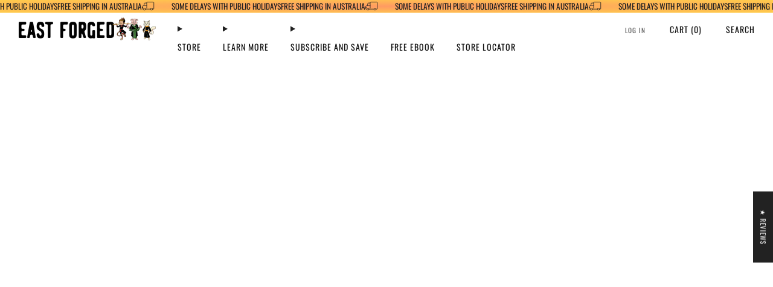

--- FILE ---
content_type: text/html; charset=utf-8
request_url: https://dev.flomllr.com/store/discounts
body_size: 54698
content:
{"priceRules":"6c64d6e25d8f814168169057304f7626b9fca635a5a374a29aa36fc1cb0157514/dyDdqW7ROoPX/AftQsGRIwZ5ISBBcBMgj4yLdUTnattPblk61WxnKmurnVog7p00uIg6UAxqVSQQeInEslADYjM4AxgiEmgoPcjGN+NPpbELmKbiY0PM963Hwnrl/CI+pnQUAJA6VGV2LPoUpoARJ5E/NlAL9iO/N5lvumN4MWr3zkdHV2eZuQUUAooOgYNFCjQ9+5vLjRylHznBZ2ZTzqfgUfSdCc44Mo7bPU+nNHob68G/s4wzNOWTNGp3mZeEDYCE7tZlvhqy46Ucsitvj4A+eoEBouG4W/016JLebNnsaDCAxpP/[base64]/Fi9+C5WxERhH1XO/QHDp4GhdlVpRp/dV/3AC+de07Lo1PoF6x8UGLpcRXfF9oZnauVhhLZEODa16HR8Vlh+Wmu7If9DpUVyPyFXMCRXjArp+L67V0XlG8OgP2/YT/FjPoG97H1eDGKVHuQGJGSLvsszy+PK9d2xarjpLBKTk0Pv2ZJ53tUrmQQ+YYgGHOBkVsiKKuG+OtVisjcrvtj/+ooTfE6pluMfE9jDuXR38H4/ckLzuyYEFG1AY9YjiT8xScpVi0LLY6O4bvJwZbyPDYu5L3Ba7pS6C5zATFbSBoigjKPd9eqevLZm8fejsyiRmkERc4UxhYiqC4wh491pM2pNilKcezXqqmo6vVqssPbs51HON9sFDutc2gnS/5TH9EDOvUrEvyUrWD6Ru2nUN/3/8CvoSQm5Pv4vAc6w5G7xF7TV8k3k2xEpx+JnGUOd01lDg1KocpyIciYccn1cDjoCL9q/l2AwP697fKDX9OWgv2TVOEpyz5fsB/NZEY6ZbE8WMuoOyfZBtcwo937cxE6UbozidoMXVGJlWzJ0Go90BP2SVWAO1ZfE8UnoEA2l6HXFCsl22XAm97kOfkX1lpdqi6iCDWzDtPccdQVB6b70Lyfhn87n1sGCyMQOTJ/dg3T8OAKXjGYCpuxB+nGgpJ/9ldVdU7UiLIxOe/aRUVlUwn4Iix6WFmprMwhb0gA3/gpAJCmOISaBIczF/[base64]/PIUj2nHKIf8WTr1l+lqjSa2lKLYY6+TQi4VZFaUyRtZcf1khXM2mV6jHcVyT9JVN8Xl9DE1Deig70FOtIMvilKwawqYxMttxwtJOm9jkhKlqwwzdrncqGYXZf75sQtbYE/McKkdcwEkaevjIGhaPrpr287Mz/WLyxB5zilQkkgxW99z4OV4aM4MpVKa6w6UmCEyvQ39BYhdWWE50vWCB+63J309s7ZDJF1Jx7OMx5hlBjAWEVKfqmmp4i4zufRPY0UEv0S644TQhoqSMvNSaBC9iGq/Tf94VofVyafpGHYKIq9Y81on4IsOlKSOMuoctyv+U5TxXh+PmkPprO83ZVg3R5n7EC0j2gdoDvipbpZBQvcnKkAIu2UCnFdcxx6HG7NyZru2OX1Se/[base64]/RcoUkvRHMl1m2/wy36oK6tSU136mpeUzs4Nkt/YLVd+yBwoRwKTCReuOFp5AxkI0aZ6Sn/5sdY93ykWfObiPVGmECqqE/KzGJxlbxmyLMrYyvgh212eg8MiemqHrpd7vpbfuSnNhvtzyj+9jqOwm6gcOHlxsFl+55OUXeFcLC4r7z7pFQaJxkUuzsPf2oDsxLJEOvm69EBhtXbI+Zf/TwSaSWvHcMd2Yc7TIAq5wqkVmIACgCzvzOnxGHkx84JsqSay1PwzH+l9ib5ExbhFWtAbjOTUD/ZKhQm59PMr8LEOorBzpp2tvq2rvCYXnS3JlLW9VKFm5KbCE3rwPlliivOJD/TQFoPKwpFDCykj5+PBorQwVRmRqULJWcp6dxNte5Mm4DuaFLXHCULjyBvM0KGOkDqA0LShFOwBJ6K81ZNgfkJxLNVf795EUsXsVkONUI94KRSk5JQ8c+pZwXIu4BA8TqjsA1MeyN2KY4fp4JpofwFHWxz9SvTabnBBq6R/Giv/UC/[base64]/mZM0ilCeUMPnCYfr5lsR8h1RafuTJSMiyfv89UrPO05S2dR5CUFJN+Zd1qtPBlvmTYyhgz7UWKUHpXlmNuuUyquth5miZ7owZY+x2pPArE6JTfiQ2cBg0ixqb6iLSBobye7NbZ7jHmIql/XVN4Hpo8BH4tAi8kLywNH1MfHYq0V56rS6kyujIj3t/gnekqGQUyi6jxAH+8+564ofj2kV3UVDdx/kwOi/wuUdPWZOgUqGIzMhyZ553z3JVXfsOI5mzPmmaMOTWdeDFdVTieEEZ4S3vo8QrLA5iNXC4A4T6/7k0+/[base64]/u/Hq1pir3FFZZCRzEkUgOLKsJnOaV7oOsn9gc/2GJtuK9y4QK2EoNET+hDzRahJjlFUvYN1l6jLQYK68f/aB8rwIAXIY79X1r0T2QM3aPO1tl9QsvrgSiY5fyaPIjKRAON4wchMANgBxdGHhRVJRvYpzlbrUpqHNgX/FNHmikjJsZX+Xql4LCh4qXdL7ej0Jw2aMpgjZIE0I5OGVXtfU+oLZ1gCnSChggrdexLI0UT0vf/0X2Aa4pixXZ9sKXoNiySKeoTm7Wb7qeqdD/il8rcvPoEEhI4G6yy9Vuwxx+V944HKkocChOWsXMGPdhnnRF5DfZkdahYDoHlvAcg8hzwsIloPcdxn/GbUoC71u3teQqN4lAG5pzkhnbmZYCmWj/cPxzPHXQtcBjuTXY2fHJU0xIDFKr2l4C10qlA6qQ/gMEXW/kpaS8R5vVLHNmliryO/QeiM4Ua2gavLiGciZQpRh1TqB52QwLy9KG2lDyDoz4gV20t3hwbScmOy+U5s9hN/nIAgUTwYChWwokAfJWEnVkCr2dc3K4teWCL5aczK33WZq6jZvoFrdtkoXIrSS0IY810GV9HvRR6ufNVvn47tohEw17/swg3Si9J7+k/vva5on66opjJ19Bxlh6+AKcfQzVjtNgoGf838m4EYvPiaBjTt6WptSJlUI+TiVTs1JwSqpRFyfBY/mUpbD9pLWs/qqWXNjv/SAxZwlTvZlI2cVbKC0m6cS2I896/rFbcRBbPrvZNVy+Gp6sMUFVviN7iDLgC8WmECF3z/S6QbxuY/XnpbLRxCwz/zCnBRGRlwthRGUjot+vub8LQNBizQFYNomRlSffj3NgoIWaepN4mm9GpkmEyuyw9OAHsY5E3+53OnH9K07oMlo/IUfkINYCTst6LZNTM8JGwCKZwvhre0JQzvrFfVktEoJ3gZl4aQ9e3Qla4fZEnyr09tXf38zvt9wVJZLYWdt8/lfkS/BylGD5nC+VX8u0lxs8qL/GvGDns6Agvcf0ihhZ2B5+kHtnMwCQ2iV6aavcqIM1JYR1IS+7ac/lS9M4tiannKArn5MGGRfDf7WixDf6HRC1XlQLCljchwECyn6+18pnDwtw6Xg/9SdVezhOH2lJNocAHLMPUxa/8HrSoNCShhZIy4FH35cJQxNHj6aGpOEMbRTRmCKrL/V2htm/HHo5SCyZiSczOLiS4mMpFI4Kcb1vpjXflU5Upq53sAZlQVGV8RUtgMY8aWY5eOOIa2LmRITakBCpvLxtyTABM+WLF0MAeQrMY6IT939E+FzuFL9cNbEcWFgZu+PR5y121kITGrloj/KqvplBhujN+V9mwIMP0krQKlzii4eKxym+N+1TshY1DqErGhHzT9X2EP4PVBVQI+EW9k/4A57Xg3GgaeVDNSe6zG4B1LZ+0HJNqTWihblOIeO5m1Pq/[base64]/e8auTS7zpEWn18U46+8Zl+vN9wn3A6120JmOWGXB2sgykjyAZJxFzHX9ypt1nzDxdlrlWJ0Cko9kpdFNjVXSRCKdfrgrzw7A9YnHFkKvhJOhfuBRA95QiZp65HS4TqOUTh/qbQOtA2dGLAGdXddLkmQGV2zM1vQ1dOB7uo9r62haOieSBgOpnxvW4W+j8yoehZ8lln7bLioyOcBEC1PcNdp7dE9rbPQ8jR9cbxcIpXKM2Fk56tqAhAPm8l5cb+AHQVsdAD4Y9/KxIJlF6eV2ACT3JCLk6qiGHe7NjY/upxs4n0TaDcBc+y/zfd3ZoWxbMpzA1QRThWAaGTMIsG3oDZQNySgvIut6uMFTOqipqBvnNzN6v4oDPi/qrzcYMWEejXGTXwBEuiz+X591GBgeNB9xIAQN/8xXKxP2/vYuHp0T+QFjDM7ZrszXdpTKLxEu6Ch0qti1U94nhvAZlVIa9OdgVvHPxWKcR73xACSrzMxOS+t4mBg4ElmVNQ7VlvMwcPA/GrAdHO98qYmMYqzYJRI5nXYgWmmNnT+XVi+SX2/KPFNi3jfiGybsVXW95JouH+6meYYWGqJf9Wy7Ibo1E/0pQG1ZksZ+lIFv1QwFCkxlFUE788izx9wz3WK+l6pYiDjSK8EGW3e18Hq94Roug3TkAuqKz8m+3/OfVA70YwJKZl4bpqTE5dqHDAlPjQw//TOqdsUEmj4nC6QeiwYiBKGHwoUFVqBR4Yse/xa1RKkW2AWBY8JMNtYKUAeCZZUUjmRs9g2YAIxeJ3Lis9709SkakMDXhJ1PpRdvcInE3TXrpCQg8H6yaGHDqvcX/uC3uu4i2HaPB5zs1T8nlysawDz1lOrYhi+JksiW5M+202aivNpd7hdwrjDKtOCuUgJZ59gPZ1D5K37TFk91Ruo6C+/[base64]/kmoh6QL0bJXK/yqH4nY6IiPWzaLI2WOwQGCxkqE0ZQtynkZI9NQSL312+cZsReplUpjtubo9ROlwNgJpvVaLD7nxCt3mYgMmm6CblObO6g+pwrJM4kKNCZwGurjDMiOSsKR6o9VZk9/X4a7GatC/ZP80PYEyf653KrIwcAzpJBnIr1vbPNsQiPq37Q2v/txbTLUj5g2CQN/j0mCGO+GlWeQnaM8sKajIaMhqCwii8tcE9Mk+pLjzSetzkT6tD6mOKOFvb7VNaEGHSOTVOj8B/Sqfv/[base64]/n1A+BBdrbLvVMYMqlHYVtbiqvg+H11T59HvP/cSBJz1ntifA3MrsAE6E0W4L/+LJxygwn6sYqod/fuAa5ug8yN7CtX+ZBvHrsryrTauenz/n3U+lNcPBsEQ7OFpCSErmlMuFZzA/yS7vf0+OdshyM9pI4PaCAF/sAOSWg44DFHkCjFUxhA1YnbxlFtJjc0QOM5YEIGEJWvdqmP3zuscTMz5y3X7IbFcCsHb5vUYK3nxOSlbWVwxItpp894n29o2rdqO920X36N6Fv3hRoN3J3skws/CyFZIH4JV12PF15xXH6y5nuCvr3oKFv9gIulw2GXpkfkj2VEJ0x5qj3gpHDusazEy7nbqlLT4yOD85ZNdWuChIonr+BSuYr5HQ/[base64]/ZgLFqcxNsDEsVDwzQgRbfM9QEN5nesE6/4y1Ewir0ACZzy1X5CPxDiy6AJ9PG3YekUhoUej2vx9tf29obVKUKALVf6jJmRvhKkpoXmrHg+LBFnHpTXN/vzwcRor405GXesJGquKwhvM89ig0z6/U6kKZDi1T4ZcQkFjUVyzpzMwz7T61J83vAquQtdvsESj6i19oTXx8qfDpld6LvyjS7IZ7FEzfKAN/Y7Fc/lSESxbWEjf3//gEgBEGfRjGnijH++60wcr/81wHomRPkeTvmwT0Jg5nKZJpURQaIsfyXEM7zxQGlIxhGk3wBcQvCm6/OduLHpQUsprw8qgf14ClMr7IiXlG6sgtA6d8r/0+e4Cl/hl++Yyf74O/2BWbjdypp9Rh2ueNUtWtJeQ6Zgco/0G7ZLsl+uk4DGwrptkc9p1pu0h68SMPJCn7p5sQLQXD9BXzdRTIlcN9kWS9cOf0aEeIz1atuXQ4YmyHk1in3bE8Xj8yXQN8G9ZNelUwkvj39RWyZiBfzq8ZRzOnzNX+5gJZDMFM1cNKWpB/q+zrqzV1ztakzkGVgdipc+MUNVxduxCMJf0pWzepizpjtpV8LSejj7Tjp7N24zMqErK0VJVLG0UYtUINOC0kQwiSiT3SsIzggv2Xb+Li5oO1FNTVA1hz26oXrwbW5Bu2zjCwNbe+bku7rrESeLBWGnvoGSsDvynAk6/+7LMDx7Q5V1bYnW4+0OWUn0mtqup4nSWuusdyidegY8Fyv0z3SXiziw1ebm3CJH0HEWjENC7CPYDDjs8LEen4b7FyxEHoMrMmWBBWQWc2T09dcJaygh7Rtoqk/66Fv/f8zRvGxqK8Zrt7dNwCVomcwivYbxo92B5BqonRZWD0bt8vExeRKzj3xUqUcjW5TBwNmsOlVQrGeYBfV4muhbf5NuOy6jBQXRHxBpODDOqL9C0xyCsN5c0zX9qF43t/mB3My/CxgQLNFY3nfYc68wTDhYW1b0lslqRF7D+zkkYmNhHSd1xrCkr6YkMCijtHfllpXW4wJu5bhzEYCP1tK4seGrmvpeKGdeUfRakNw7WbjntV/UeGJkAs+1LD4f9vv4ZUEV5zJGG4I5QVkG9UtCH/L1VepoLt+nLo+YQOSFRLzZBivmOdxRzC8MV64cs8MrB8Y+zptHetqSC+PvIbaNNBEr1Cdc1wOeYv8v6q7Jm8U5KCXiouAOQqaB+eJP85YVzVUq0MlVmHMxc+MEsGCljltMN5qDtkWE/HD7Cfrh+ht3S69BTaBfPh0n1UvfQFiDJJ5A93Kt5pnmciC9vbujkpii6wwVcUj+rrLkjtjZnv4KIF76RRpYLnILRSifZpxuN8+eqx23kb6Sg7w23Jeo/nwkqz1r8cvd7w5qnbClP2r1ZD+G+lCRj4SZw9YDp5wPuMj4h2SwaxieedeD2yd8fw8u/chV3j49CgbIbDTDzYiMjsA0bmcW+XBkM0DDfeiaKj4dVwbkL8xA4LZNG7BzUKp/sUrWEuqlKGaFYu+yasQmnKtx91WQoE9rQHLaRDkIFMXxoXzYgiXfelH1r1U9YuRnhMUwj5R59fy0KD+BTK6fM3Dq6AdBF4fSayrVYEoE7pMZ9vCHoO0hNYdib8nlI2AwgTanjp7066GUZpHGKpL0WKp8/vG+YY5y4D9fj7TZWqiD2Y2DoQrdbrGMlH3rf+4HX50dBxa5iofJoRfM9ON+ok9QBlzuZAaVHYsBGDvTDDvwTn6rccLum9wfygvdAKRI+H+ut0UKzjMkmxhsEJ3S/KiqBopdRG79UIUhk2MZlibWRErDut9ylyLLP+baMiubCDRO62Q70IEOA1/IfzuBfR6W2kUiL2Fsofj7Q2RyhT9zus2WnOgINJ5la6rodxyngQSUOY2PFgt8gg8G4/nPqsmVfsv7uH8jiNqSZEDGbS/B9s5zhVaOnXMy2KTIrOPPcc1WK4GaWb5mgieti7xN5YOghulRmD/nzGl9RrIHAPgLoiTaeeMYjypjrFpDL+w76ev+73QiW+T+dRpuUrD0ibb5WbsL4Km7j7+OyAtBI4/axh7mIcJajA1f7EkITF8UYA6rlOXjKgWHfJF5dzSWVbzmIUh/RvazmnJ9U3SSl/iTkg+lDA/BGl+fJ38fFX+ew7+6ItoPqSUtqd5aFKsVhsOgQAfayrrDpFtBm55VE2PSv8a1MGDfhvAQacQ4NWC8nIRRWmIjvO1YOnF/CWr60quh6iqFBffokt9yG3B05O/MoopDsVMyZEjK4GGKSbsJXLMHkUa7ljhfV8l1uczpIdsAG35QeadQgM8lQ3R86DmAODxeQUepAdFaGtcCHaEgipnJKsbk0q3FqaYNrmoONWfrW7m6KpgKIl7aM79ZMfOwlelnLZgQFnk3uVkZpOp35DTLfHUauG9QpUl3pwVF0CdaYUaL+Q6Qg0h9/Pc1VxNNftB6AG//tEjpJDg9a//0fmi/bLoLE1Zgxgt5S/FRiZyt4pBOwYt+aN7/nRUohMUBixNdK3Yj6Yj/zHuCGR+MqjLMsqchSb0OKe7XBmZb5wyeVWfenzjsYfskbM8pCN++WRJSX3c60C6a9ffEpx9q3jOL5M+pM6pSG2CJ1/x2SukWj71jLgtGEOrcX6bydRUS1eHu7WSWpqyWhaWawbOHikL3IDkHEwB4sG8nTHK6iQsu60VT7r64EctqPijU19rpztrWgAiC0K1Y4L1D5EbSlK1LDsjANhdXpYmgxfXKYCRwaFr+jj4OtLWvHZKpg1Iyb+VHUGxsT6+gWkVhofDeR9hYsg/68pSVnKJaJi/Et5Lh6VgUe8dWxPgojY8Vka2XNnxaTbalHh6mzQyO6LFIerklpk+5JFXs9Al3P/faCzE4VCTxSfZPPu+VK+8zuJcBG9Cc1xUwlETrrLHQu/tQCWZdPFqsssZ9XUjNpFt7ifug8I4QvhdTPIs8xFwKGFwYbA5uQLqrJ+Uu3oYjsCwD1ulVmq2uTFh5mJjNXdLgkaWgggzUSTfliioYQxw2i/MIHvk9GnDFGhIRx+4D8WcjksYyKghx9mVAMP8CHTMHbeqnIxevCaCTMLL3l+XtzrMNVweE3c2V6kg5Zl6vSdFp0a85yitu2ez3NT+Cyf+I1ZjnmaK4CUpPmu8wi3hm8/Rn5Wf46iCGelq2qQBHHeRySVhxQC24xsuJS65CU/UZzKPoNtOKMVHBlCaRj2F8DLGIwktXh91gQ9koLnmGTpmnn09JAlSx5IrACiNnHpv0vW9mKysQRrFbXOH9/iG6uqshXm/+YfACjGf5wvr11D2oeBjxFkJNEDPaExTet1yebD6SjUDUKeQONArmWCtXiDKoJzvw/ICUPRTKfdJ1I9jKZYMl4e7vdQwdQmh9+1nIj/8sY0x336zJlQ1IOEIYi9moWspkHCeJcFZkGQLgu0AZoAkOr7jpbN7wxMoZP+qjuwShZrMzpaN3Nd/uRwsjRUHIWqiUAah2k0N5MbJW1xQZYHCH8pvBBCKlL1VGyqCmbe+1NT6r08v93/7QoEqcbE9uPRgY38IY/YUvcp+pXYHyR/Aq5BmCCqWrt0g+qB/Dpp8Cf8H9fIbsnZF93bJai/[base64]/bFKHlAxuNDO1toLZz/21OKeVze5BuXWdk2M3jmn0Mcm8D+V/ryX7JDgCqjmr5cTWeekBvhWevdV63ROoFf/GEy42sHdJ5geRH8Hwn0LyGLVc6OM8SB3XEBvfvptGJIj4/wTCEsp6GXAyBxhZaVqd9GuTub5AMk1yGqw/BMJqkiYUdzbj+nqyFs1P03jbO/vE/3P30/kaWgxoi3oZuNIACYI/K2N5Ad6oSaJrkuxYUUvNqxjTuV6mN93iBg0XIRs23PQ8uZSoeyLpFkuLAsWYY7pe8NQHYM296YxV+Wp2chimc7lscJfnuvinywREx7NDPsGfZ6v8YnOIjvj3YSSAk7koXLYHf/pCkdWCMVhwxMElGLoglPfU3iTiJRu5MN/oT83b9S4ERW5zMPuN8RBJvJVONe2NdRyI5GYmT3vk2qvftkF/OfHbqn2ejdUXJJ94dRyHauzOGmHq/14uOVzEKlizoqTnjXElBPLMrbWRlnfFqnlKIdrtV7bzrNmnyVvf76Ge0PMihd4vfV4YCqcb0bU4q/JgZr8CqHxAdgPzhwVi9KSh7vSKcRLm1RRTpbfH2A5yKFb0vCzn+hNcFHFNtCOMA8KjdqmfSoU/fm7OE2oTscmK0pCG6ZiFVop6QyRZmOQ8KJRvwR08ZHd/[base64]/G7blCHy1YugOqzws+yOiBB/7k4XqFuuqbPnTWAwonKB44PBrvgLtwizxOvA35cPo5Ebnl5/NzyEaX3FeCmTPSmLwMsHWa76IehFiyZXFUA2Zbff6aTpRBoB8QtxlpzpIpXWVlWohgKrJmtDEhpNN6iLWEtlszSyaORnYcJcv1WBcETGJ+7dXuSzOoAeHRvoZc+uUPAhnXqIOA0IPhm/[base64]/SVecpSOBIb8DWLb6a4OjN2HSMu3uikaxwJY3aUW2ebBWXiQqo8v5uDx/eCKxdmHcnOx+ydFSJjLtq/piZf3cme7qVtE0irqkdU3gCbQ9BvT/oId2MaW3FYATQLHQicugI7Y/LmaaVf2JmJt7BT/ACR/Nq/Ksdrk0R7L609iZ1Ky/lWmFneJjonCaLoRXUnyJ0oPVvDzBygNwomWRpCLgcxIM1/goFdkl1Y9OQC400ITdvswpYXpmzqvcLTeHJIZmsZn5aAyhAi2a75ExFiDokPBdw93BrjQRas2m+XNqqhPrnwNUsImGGPiHMzWWz41LFMiO/WLyImmNgpss3/+R1BuXiAFchConV4PWFrI+qIsk4Rc8WpC1ZS1uyzbDw6O0T3F5x0FIEY54a7Yk17FmuaNzaoYvd5tyZocb8M0UIkIvWoAaVWncAVnhm0BGVzTk5ZIAlKVOZFOQtZx2wE0ivVCu0u+Pn5wSEmsDDHKwTyoIV8FZcFZWasHNbOiUfVFdY941jyzTjoULd15/D9UjL2k/nCuRVIyMMf7mf2M0eUu8lvEQSxHB+ZeQgN6ANNbHNREpE4JXB7a+cs5ROnkHs41F1R3yTxS/qogvzGaUQqs8ggR2wgvgR4ECXFPWXd5ZLEHurKvEGlDsPi+NQKUgV6wiYxCBpaYMbTuMPjqTnyimySo3UILeE0ox+nREoREEIyxa1ZuxtWzTKqIl7+DdHO7g4n2btyg0tuiVUDCmipyAhScHhIm8HVTa9QgLsJgHcfw0nKDpdulXNv/9AUlNlBUR7YLDqmzXk7NNWfY0H8s7qe32RfrpdJsjvJa+pegqEvFl4inKzrjd7HDMkVohP43drotgzmcVBqtL+cvAFWS3E619L3yNlaWHekYTp98Iw21mMTv6XpUol0PAkpBaQ3NjGmQRxjv/[base64]/GCsycwxZEAUxgv71ig46CYj4Krp0eF3IPhGp6KCxFKxgRmeOzKVO7xxL0xcG//AmleHyuACuA/edgqOfVUWwcIqWf86TnvoHMgJ5MWJ84Emb0TGGkrLSK2gCvBuifeSJRDuKunx+3pSxgxh09wnAI0vJvg9snlTWdO3cSmfa3zcZXxVoKKU2uLPHcc0kvqmtCipvkVWGcc9EVcUO69T7rZxZBNgDcb+HKcVlALesk7YFQCZ59PEuR1qC/ZIoMMhkLg/lHkftn36kKm6Lm0MSo42nHgpi4o202V1NHd7FTWnxPq4QqVSY3Fg/RRQIyP/m199hA93VtjUZ3yhaNSbnXG5bI1zdHwLEFljcFMs/WrOeT1+yqlTwul9GFPZMBINH5dAVl2AW5w5tRtkh2EL3E20ZdSwXkjlXd2KDzcrTqNtEU+DmYE+1TEo/119c+zGjjgfrEVzQQf2f3gN/DfAw/gA9lY7cYAGe97S9FOewDEJomVBGZGJjzrUlSCMGor/VXrYbv01yDy72qaS+P3m1YoKoE3yxboSmxglSt/W2LoBNCuy3MFsQdKNUXYj3Yeb7hzwWThh4FkkR0GCzH/eGAs/nnKHwZEca5VadtzoSQ9uzoZcnuYFN20KVy4RZEa1+Pr4DKQLUJEfRHnUdrXoZ3CNW+blD7xaMUqUYzgxE54/37SFvopys4JCSHEXcONO9hgdTkcQnNZ6+ibP3WjpfC2ZJR8a8sgBIKaU+pRFPp1fF83IYd0A3dKmNDe84L97HQXgi3ZyQcwouZS2zdPlBLlLs/u/hbKlyvqYtMQorYptHBx3oA+W2jqdCxqWhnkrF9yylsTQr6W1fCaMl79hEcyHjcTByyo1U7gEOHoP9PvbelFecSkgU4FpyJFXxGmV4lMEQzblK9IMKuAVx7gup/gv5L/cmXu4P6jv/65GstEOTmuDB7HhD4CLbodpfEcsFjMetovsl9TnKeu9HVoQgaJnQT9Pm4SuqyOhohZokSvkjO8CYvz8PRfjUluuni7zQdincNQ7PjRJOlXnoxFRsqjIOWiFtT8u26WvRnX9lFn9mxTjMbAJfYp3xQGMypAlIgi8lE4f8nSo6vmcNkteQ+0S4yUmM/[base64]/JAoAT2VH+8Pm/MgyVcuKmgXZ2zMRDK8Ig9Xp5Wvk8jZN00lngGM6sGVrcQlZSXwkfolUia5oa/j40Bd+xYF+ZhIZ+cdqjAp7yyl8R3LRoxE+C4/TtCZidBezd9TdhDLoNJukDy2dVfPBYqehI7LXm9YP9Mp3VRr7mwgt6mGi6iOGXLKmRwJntL3nMzGeLouqD26hNAOxU0knauuq1d6ksdSizRjkStu26unooqNjX4YFvY4UXEevPvTQ9/SXrX9tS3+TQe+nLhhHmRp5E7jRMBYMfuqj8IjNaPmls270IwseuOBL+QyuA+TPreUhXYvceswI/iZiw5XTRH61acug94FeedAFdIQUOAyMSu7gXJKN53IYroG1DQiZvl4aWG2lki7L/b2IWwSLonXBoLb2j0ApXqC6pz5O2qf54tqVU1/DgGd/q8UpjH7LNdQL2S52QF5V7g1D78jr6K/vcutao8DTzt62xR7VSQ1cuurVPA1pg15dVwYg0LX4N1bIUAyI/sJpbU8tPJZ0txcnZpc/jF231LJNICNUnfCaXRPDYSPNUm+9scyrLLXEBP89zGIvnFpw53brSS2XJcd6Lcuoe/Y2Uv1q3gldsYffYahU4cUJmgEv4eVoiJMoQhT4V4dJ6pgXMimFSuI7YAI0w9xepMJr8fjZyPPw4ZRQPhrvw1dI7cntQ0hKXzV2kNpMTPeFr+zeO2f1eU8BoEjyHuzF+U+4IB3eXYgJLTZDgEkJ/LnTjjHImMVUP/2dxVL9QYUtgx4Cew//TD+q9TzhIGNniWQFuBFToCi/1VHW32g93aULFiRuXx/0/2+BVPNMYo7TGOY36ldVs04bMHTvL3HWwxsnjFzQzdpXX4Ot+/x6DTVwhwtaa+zD8l4Tj12/I6YdA78Z2crMVnI7ZS9BASc6jvpldUDA54UvxtELCIB4TzA7gcKccGpC5L5SX45s6XvjtUtKH0wmsa1A0BXOhfqhBDwmz5bpHJ/N4gJ93KnVLa3uomtHAx1AN0gpmjuv0R3po/E37jsyQ9oLdRIMDEVevME00Un2nTfc0aQO9P3CEPEtJ5U/fzop6ZS+1PBQ3ETbbtOWHsQlvs2FqJaVGdYwLCus59/r6upocGNX6nPYmeMAB1BLio/BlxAXtUJEDwCZqmnuuBVGr1Bxi5ucKiNPLQ9Zl0Fyk5Rw5jB/Ywg9wpCXHAJBq0QHSRnQq6Bhid2uafeTxHj9An/a53LSQElflCs8V0EBp9qJHEuse9O2TK2EuDWIiJvvk8tB+YaPpaQTzPNl1e3A+i82g/CYIoGEKmXTiyd0DIZdFzIdLrZxi68WEvbTQI9xUmCJYKXMi8sX3brNg4EnXy3B2UMY9Y3z5pjJ55S+9Od1EPp1JOIwRysFe18Rlp61eKIUxw+gtNjO7xrj34eOkyTVZnrj8vCGQZLhezjl4OgL/SvuzJMC+uB68NP+nWqhpzmAvL2fM4Mc2L+Jx0XaVyTR2O7F5lRVQBeALlPR3dl/MgWHIWWpaI9mqpwkx5XEnnQ94mxO5QWI74GA+PproQdTizpTEpXE50UJaqegq6KBnGHusE7+q2qpleftfuKpfFEqOyxDNF2A+CTz35/Cn2pSw2TwTJNAhk+m7pmMyqMKPbarDoTXB+rkPfpCz2oH2cD5bQAYK9LlucP3hOY2UI3IXXSpW2QYdjQhK4v7l2dGr83dWCFnYyHRKleW6idRoOBgJXd+jSC3vbg/yANeK3khgESwgz36hDxsCFkh7Mr4x1GJTw+j+QpNY0Qg2CXnG0O6W5jLJ+NP6FuCJv8m3zQw1sFKW2W9lEvkbU3Xnjp46WQzLaUR3q6eElGWK6T5fHvFDVl2CBLpHxq7Q6/ucDNsfFzzqmoOYg3gcJ2qiIWmse1NgaUB3pKHh53k3WpNIbxNhjg8VqiPifi2xeJnscrITred29/G2kU4AygDvF0SG/ugS2TTVVUhASfH5AZlinQXzEbPzD5aRYNNjCxBkAq+XahQAW67Fa4Hnc5O+Nwa7nueBRaliusghPx4xs3davjwVVHqz5wI0ePl6cDlbTmLmAIM/YJb3M11RjS4BHHJt2w7U4/cWkj98k90V0PS9qwkEfGMRIepC6BpvA1CuiCVjhL7MUx17m97gq4JV0E7gQK6DCmqF++itb1N2ZKnxHtbVJbl51zMbty3CgKo21pGUHIi4ghajCWSNkXLSBEK48hIcOeI8hzAUgT6XUIdlG8UEsOAGkpbGMg+O0AvjrbRN3QA/KWGbuA59FphD9SrrXdH3/lthIIBkr+48h67VTkY95bh9fDHhlCpDhnJTbgnTRv8fM87xw2GSC+sySgKCve5msFyes2fMPZ/waRPbrewYnKfZtzdubgiETdm7Bx+Q/2j4nbm1jYaMC22uDi0u5sWjvj7RGwgFETmz5KZFmo/MbwH2mpPv1Q3d7vF2fuaS/pzwwOm1+fNtlLGG1JXuGDVYCZUVS1Jlr6n9Hq2CWZ4P/AtTY2n5XSjAPXhD4BeyerhFiO/t1IAUFwM4RF3yqkr3w/AbfZPcHSfuWKIBJklqDb+jHMWMUO1MnwqkHo46Sk7Or/WNunWIAWV22GdgruPeLiRR1abrL11GQmiB5r/WxY/kW9VSNdflGhrDx6GazhxjWQbRSwrJjAt9Kdoz/1+nA8j8TwMIe9g4R0eoW3GG8hHpwmM/nxd1+vcxaFblN+JRPeCTNhh+67SUCok7BdIA7N1xAztNcixIzZTmNcmXOq5X9Q/jZQ3xh3+4/09G72Qsvmu7SpOXfSXtBbb3WtH55vQP57gT77RWl2Z6Ja3hYLOSNQzPbkmFtOrDFhac+3X36mZ/HpN/4voTHUazS/a0WoS2uL6XRoXIjX8jM+aZCMTjpg7XMdAf1F4oGG1whi9PU0UrXQ6e49ZrFdWtmxmA/mcGCi57/Jrul4TrIEvcuR8davyLVG9yYvLn8j2Mp5kTD4jQbDulJ2OMHxCuoX/0TqPt/3fYzwFLJYbTLgUJAzRdWbrdI51nGXS9nrX4eGFZY9unZt59/5vJi1X5tmbYiJsxXOXmD6FKE0USz7pE0hYDtVz+1Go1Nnr4MQ6kWAXMnHuQEG84voT5lsOONU4yF8kIO0uaI/3by8XrUtMihDP7skGRihzmE0D4boYDtX7PKGQ8ukhN73aE5HyMvDjZAtyKnNCOgh83A7wDxf1W2MLiOc9247/3NRVvKS7kNutUjpPr7D73GpzN4/7H8+Vt+78ItY6nmnHBscdpgPW7GGD2+2n5lqDSABfLgfUKa6Elu7CQsNwhzCPu1JLd/8rIkpD4mUxMuJMcfb2GDJZDFADFpwUDkQyO4uvi9emIaXSyO7DSCIvaQUw1z9gTpKTdJTRz4mn4uS4yg7A6tQ6e76Jl2ddExnduhcmuPKJeLoTyuSNk9icw4wT7CsoLXlFyjJXBGYE3zj6+Bm/JfW1s/8Vg9wDZX3fKBZHg9XeFNx9Z2JX9r+iPRY8X9P+xRToE7peyZZSB52jtuVlmO0G7m6a4BT2r8V1p3xZ9Fy6iwAu+wg4QIQ4zwqGAwc5y+nWbjczZQFLNCr9A1mIRCajSATgFhd8a/YFFTY1A7J/244QKW1Uu/CMBk1Tnv5c6SZ50nbFM3NAk/beYfnJauPQ+Op7GytYGsC89JcEhFughXi5WYq4WJNSkaTPDwf2uoEKTF85J0mPH32Xmb1929uP4C7zCrAczJ+TgylAAe6Y9znW0ERk3BXtEioiUjV5Q9Z+F/CKWmCAVbF+8XIxudxAeol7HC5Tpna0tI84VxVttJSKp9YLCE8oLGMsqlOyIp5Btrw+iUebeUByBq8d0E9zZiWH3UtJlca77F0UuJ5BA4G0GSAuJYiFMIUzrWACg/q4JwEQ92NjuVyqYwpeLN+M65uXcK5QHBTk7v9taDaVTpQRJNpNYrgw28WJLe7jji4CEubtwlbNzrc7UAsGeOQ5UfS35lO7euxEqAeHuH8Mxja02XELZMzA8zrQW/tJ3MC59OYofEYvJ6NbZX/kKRYA8DKMTNC7JZrWtV2p2+HiNtJ7IibtJ0rIS5SiipW8KIAi1kLB4CyriUHhKoVkjQOQBQcsmtv+uxmkmrEe4raotigc8JnEr0mWTE3gcwr0QjuSlrCtBGMndnzqYiadHybz8YIufFmcQAEq1JORwOl5pNGmLGhrBcL2+u7TXcVy1HbLqHw/LjCCdf6oibxVO/oCU4hOaD3Uy/M8in9ZMJk2jyGrkJSgb8WCOBznmpbCT2I48+Jg7gLc3FK2fGmHyCtLtxZ4jAH6QZ7oIXE3JWmmNsY/hzZyupmaLy3Ywg8w3l1Vw+uzRwZx8XVqhN18p6iol0paS0HqVF3u5DVpDynU7j7Uq8KN+ThjrXshiFha/9O38AP30AjALbbMTQ1HLXuZbTEDvBUpZAnde0Bs+jU4fsZ1YChNTA3j26X/wkAZA9jpzWNz5sVY57zyVMcyzeTDZUSsuKqlPi24Em0v9jd0p+b5OF5rfuyMi130WaqwruJ6K2hJAHcZn6mjaojfa0kSsldKUU/kp2Ye8xHcMeAF1XaaKzyJb9Ndvbj3WoAf1vV9AO6YY72gzzswa/CX/6z8HbjzIrDbJiauufz9fIF/jcS+7AqBGxmypMgdd+E6VR9YvVH5T3vfY/75KUYgf8bl+tL3ldEeZ+/F99H9dDsKibwoU9B4L6tRyROOJ7noueOLd/Q6pl48Ht3ZhyfW7Y7kZQEEoPpgbfLiCT/jK+UP3sFCXDN7WZTJHwJM7IFLAgtEHxF6VFyQ0zdQjA7uOv45DJ9eCVHyHPRgNK0JlIJ2ORn1h56Jm13u3xhUGxZlkgiZaY7THXOHZrG+uh+JCAa+N1autkWCteGP9XW6qxeqlg2YvoQIavQL63lr9uaMnktfoD+Ri/iRzEuB6Ge6c3L+cSOYNrgTThX5aEqS9U3dzPNLfbaSlqOFZm0AsCU7uxXKNj6232/fO9GL37xTWairuSWICZGuTpmDGKkT3X2yHHsPGkAFj9bImrXpSbogR+VDLHY3DNFdBmwvmySfMgc7lZwcSJC9qLaWE7EALIcvk4jRFUK+liETlvGGFs8mk1+kLY6O5zegoeNhRxSsF0dNDrgqYkQPc/K1zry0eZ+hWV7dY0tJ6Xu3qOv2ORuYuMUd2mKsp50zojMgQQxJP6sWAPelvfZHR1eUzeCZAY7acd20I6tbeIeKe23VMRJyXozG+ZAqZ88DO5QQgwfuGgMaJp7+eL6PaOxhbEs7fQ15DAS7vHRCxH9s0aib2JhbTK/Fmee9UxjNluMyTrap6nowSXg5OTgIDclMZMvkmMMEQNKqg45PmrNzrxIai2Pxdf9NTOWu4Lvy5SJ4cPjg/s0YKjc9xRgxYgSHuZFXTHpffCLNVNvJDITcTCGqTdSAY4zhDoa2VYWmGKbmhijJExuajA8Fme5VB0RHSIlzwXUbJA2eguVkRNUvwbHJeDFpHSNYZbujXDSObFovQBVpCed/4/BeNvdlpVE16JXVX4+hBH6vdRt0Hn11un9tvWVemfb28gBsBFk+SqIOEyf+1F29DDzjg5dABTckWvH3wAMoJwHeFos/Ude3ZahsY6wONZiPq2K02vJ45LTbAbS/t02s4++f/+jhrlnupxSA61vCryTaMf6wkIeFRU8opxRNDjgPhV6jRDIzFXOZXLVR0iGM9A2n7EVYgmz6XeBuuHjCRg4+twWq6fGu/yMPGFNoGmV1NbgHTF+0mky/qL9Wfb5jMj1gh8QcvyLqhz/dDLQ2a+pR7QJXz7Ha1BKbN5UO/[base64]/Bc+vVmrpEmqfxxleoNuHddryOO3S3o8JDvgju7olXzD9rdl+ce5DoFNHg4Bb6cRwO4XRhB391dTkQxMbgDBKc/Uga5eks2SFtu9p94M/u512rUJCdO1Eh5nSGVeFwboYW6OYHnLts7/hpq/vCcpUvniJUXr8jc3aCdXKdtywOFG69T6vDhUir+W8mqlQ9uvoxcxP19JKJ6IkazsQkBoCv9gxUppt12074OA46IWvmSQttkpT9ThwvydHVAsth9xBeYSNgsGCnxoyHePYacv/T/PfYK+kdebUXPCdZhS0nG89peZk2v3BcpAKuVRIaz1YKE9myE9/[base64]/FIS/8QB7GaCOmrXr6H4KL6hjtawWCBBXEWESjq4w6bbgM/6IazlRKYkZnDPn6l80qZO5p7GP4/0JVP8EIFZ/f+Qd8Cd+XQtPoGhD/6KiKAASfMNzJ+MDKtgmpQUyRijMUFznP2cV7onhuHyIV3weNH1kY8ci49t4cyMkhuEqxlYQ0v//ca/32cNfDFDmLpTXInzh5hhiZ9vsVUq9DmgVJesVFjPoKMD0Ov5z34jusLH5978cLQQqFyCEvljCTyuK0YlgOiF4QseEtvHh2+ibceimBlb3feFXBUONtZgg/kLzpOgonVGEscR5U0IjWY4ySyS7biDeaCJ+VEMjEJMNcKM7kqJpON1YShb7Jv/Mqy/V0BBNCFGHr8Ksy62qPdCMLyMNz2uDq4Tk2qo4Qhmvf2PO+g1UIWESXzuTRhIIeyqh5rz/n1xWfbuZAlaRTaPr7MxDoqxjHPPOe84cuUplDXhZ8xf5B32x93U1ohu3WuVOF5+P245ZgJHHpaK/AQ19NoaynXAXWL8+YR8R878flZbhNeLvxM79PsqiGFGVkpsoTqAFZUzOxfGhH7BcQmN0x0OJAnslbcrUJgvMp/+UX2JxeFz5g7ve3wxgDluuhLeQu9y74e6PvqtwyVfkjZxKBEaLyMklfRkfhwnQsk9J4o+IVIdDxzdO1Ay3CCP1gVGZY7+vmgEmWebr82L8gD++9C4xTTsVQH62WFranR1yxBj/57RKBerI9j1W3DC+0SQWZNH3Yg3H3tJ0lOUOFZpMYIwSwNBOy6RSx80Y8E4LqO0KlUriQfBuaFBkW7lBKRt6WGF/sr9TDfvEa0nNvGUketIWcMSuBtXTCTF+mLuCqifeR8n5FTF8kuvdX7jn16OEJCVAAS/[base64]/qtVwewXAaIOAvspgsA7oRp6EhvzzmHo3ivElzzVk8mxa3/2q48Q/iTFZvB1fGBowliN4oCwXjTcZqXNLu1PAXTlIDZobWS0D1wj6hqLwqTwHX+mIYn7DNG/DhyvZ1oa+95y/SqvzFdR3A3th28LLxKUpr7Siq15Ygajua5dgptAwCg8tWxv1yGX33IN/lyosa+ijRHbpvA4hmaaSutC4bA3Lp6eVa1AqwCjeVwS/v/mxjTzMvNUjcBwi7Vlags5kuwF68vB4s5ryhxCQM4ZSaPSq7+HJqJTZdzfekb58bTHx7PcoURcta4XS6NioAYsB+IzU2aH7CNxbTuLbcnS/Pw+77iIs+XEEhAUBbDU7O0t2Zy+cR2eMGjuegY5z4z+AvYO3/kFQrVTHTTorqxUC2QZgILjozKOSxgZOIlqZHLcaptSxS7GsQB9kAbZBzxPtAG2zchchzXkVRjWnxauWVvObTaEq1TmazlBavDP2iGhcMhgbrJW/ixH17mdWpmCzGqLDbIC7Vq2LhlomYZ0gtl2N+mXQ+X1LYccEGyKN+zJkQESUoAMOmtPMUDQeb8xt8KkRVoawmO0JwwCOqjvZGpaBUN5ozPf9+QPiPKM+LRyOdjn3G5Ynrjas/BqTDQmwchM+CJ98zHlfDzeVPvTvdq1BbcGljGB7G6XEhV1J1pwPkfSVNq/veAEJ6BUvdtK2+NmdBR7eR/sO2ltdiItEHbDUCPre8lfdIHWMqjDCSUmUszZco1V6DVBO1o1BUAtlUdUjqIywNbChFrnrOuZl21RrE/jlDXRbR5vs3slaSdRx820BdozRZG6OPUOw4G/UbDcR4iKOnugdxVl1IAo0u16ndNjUxvy+VT1PMWOjuIXwjOkU3T67J/46uq/1g3BqryaquNdP0d38VqlIUgkeOe2XIINvMheq+Q9Qkzg9XFXJHE2vQpLzTS5J9Le3GS1uPv1xOmFhZ88PmYCHPYVB4zOUzCGA7glr9vx8Tq3YBnZhkCTO+6aob7rLrjU9y8G0+AwCYYgIkVgcqIyA9Ki8HbulSTzvh/8NGKUL1csjlcnfSILUY7j51/ylIq/Aa+6sX/LStR6eYsEKwrMdDo486m23zTE43md1yaUJHOHotw7N3mjf11S5Z+kWQGrVS+0/glUIKrr+83NV4gnI8XpFZiJCk+o0HSiBDqJNlP5LHzuXU1razqYLtQijyPa+1GhZcYrlOCOKfgVnRjBvJyf7eaVia/F0Ow87wlkNgyfa0BcN9LTDhdFrkSV3uC5iL+5Nw2EUTDEy0DJ41rmCJETfElk//Y1v7O60PBsTk7DSSS4BfknSzX0KDMUQH+veYbXWfEvSpcN0RumACQnOjX0q4jTJHkIuYdT0ebk79qiqQFyMrHl3sUc03UatxV7/igP7Wcr6hikzd+ShyZmL1934DutwukxmpcdL+FA3+qv91Y5RPO3yQOhStzR0iWaeJ9IRj8bbueKIYlVjFBWPrI3q7N+9gzrEhrJha2ETe1k/uBABs7E6WIxUHHEVOnU1pO+atWyL9EsCWjWPRUpD67px6amgW4cjsGuJkQGvSWhqUJZm6WCtaXAgdAPugUCp1VG6WUApx3ij84fEaNEPBbEAuD4WjIX6tmyfSz3yMjhOcjEr0cAdazx1lv/n6uVHJPqQi6sAnJ2Gi/DVE/MCXEOB3P6w+XIVcegRLDXRNC7X7chm4lnRE6JEXGVUbvytYUCPv2lnmXw9lkesnjVIzpaph9n4NsjfXD1cUTnOPVR0tXLvWQuex+UHOcHi1OkoKJeZ9dq86Qkz74UeYrxMz4JVe7edHj6/Z+7EofLFggI1eVycoyMCQpt5dHmCZBwdlTY/nlbxtV2CQ6RnKiTbEAMvd4LCI2EfBCdy5FDYzz2Si9xId2OcBvTwlWpPCgehmo0hxpuNgQYDs6isgSru1Kj5MkWyQUI5BEuR5mIhqTPx8IjBsg2/j9ivHyR0LKKXnHl5lwzioHBqYlA6v/XiEjffVrKw040XszY/Ld8PmUtJ6ezgOnzXStX7ZGUXPbXqPDEGURo7AhlB29B2AbSz3cOjoNn5dr2HpFtJKuROqINGeK0KdCIpeGizWahjxFiLTz2LJcpu6yH8kKzpwWGq8Z7K6HGsv8T1Bji+44hWPGAn7svjyKUYy+taV1CO/Go5srD4MfnsvFHyitbxopdPiTyiK123BM+fS97FDF/jJ5rCLP2Km/rxHVIglWBKc4UuJ5rdjxIem+P5fZfGD787u8+DEQDTA+f98jyY+M92HkXdzwUJjIq/6PqV5glCkqlF/fBWfpPLtbfGnydsHM0RtqutBQ/dmULtWT9AHjkBH0Jkq22zPlWz+dNs1mvx7k3yqWlaakiaaZIngl/HgeQxoRdIgVmS8xRFF7SdNHWvHiiYjFtPP33NZxpsgoqRjvPQG0G1fjYBA5kfhmxoN4/9JdQ2fEKL0R8zR/QqjEjXB9efBz0pkKW3pfOofzNssYQ+icPLTBtzwPG/jzFJJv+K7joAfRQMA/[base64]/DSp2ql8fbAEnR4wWljjY4RdKCyaXm3vDeIv7k5wh8JwHrOXC/tdyJ1lS2ns/wtkgBzSRyfnVI/babUmdhH9vpsj7/+td6sgsgcErWEjPJpBHr8/9OCtkPLslXHfQugWIa8uM7h/n1QJ7O9hx3mRXhIZtavhJfvCNa6OVjqQlEis3cSZNy9Q1zomYYMSwqV1IdHNvuzAz87Ox5tre/ss7tn6X5p127YVjFMkGSpold212we6UwwZ5L6iVeGIBcZ23QV+RUAJETDu9zVr4igcZky2BF7Bj6BxZLJYkvzhxnR7W+OTKKuUA4bkIt0pOY8lZgeEAVvN72vGwQS6r9nWCU54FzdkWi0i9jlvZl6+Ljsi1brlHRpSVizam+hfM9V+hzrsdX7C7toFcPoLo/aVk1w6vBeYYBd1f7OndsKT00Knm7RVytkA9CSoRrlSmHGm6LAoLA685HgZ2KFC5gRnxa/MDCeGCJJmKbtukYD1CBjeqhO8umEJortUXwndZu5VBb/3pwVSvAvB+sRGuLgrJt/0/[base64]/Slwk5zaCZ9+D4wRDJwRELCK31Ll47DKL3IKGzDf+Mmx1AIEhz1DGFqGgyA2HMVCUXHRli7hUT386XYF/wWbu99Gjy3Y9exbGqZjz8ZcqaFjOiFeLtLxeOfp2DfBjrCL3b+F8BoOcLmihvHhI3+92u9t2IG1Fhr7JopWJKQAgOHWuM7CG2/PJZ9OnSNJi8cZl+INKpkVdkX82G6aWdhRETuFH9vrvgoTWxbY1iJoAAv/0SSH/TVzS2EDIjOjM+bBVPjgp/mnoe+BDmQ42RSkqTP0Q6iML3RMl6Q9yu3PgXsZ6TNB28nH53hNaXZqa+h2nXc2s/CkvfhD/B2QUtABZHrgt5uxUK29NOh4+fMVbCyniXaJ/h3ikBgggiuSJRhpErLZTjgJJxGkVpAP/7Rmxc3Mym1aAOy9QbWs26PSFlSCuO2rLDgfDl3Wob0aL62lSRA1aw1awFR1pUI2YqhlL9fOpH1d7tVK7x20J3ipJJDWAyqZg6MSs2pPIyiuVyxS1Kwm3xWytm0uteaw3w4pBGdt9vAr46gnUTi2ILOC21aTbUV6nSx/cp9OSJxzRh+D1v0sm6gi/KC8Ac/S2SkjJXAiWfSr0jNTYKL5I4u/jFgLf2l1nkGxxTLFHrR1nBQXGUpbC4BChADm7HsuvOJCIpiYPQYEudQypPPw+ZHTFSUB/FZ1dMpX3AVyCtmvQ7nE1ffKNOhTU3Mjymcc5v2ritpx4m4S5YTOZyAdHb/wVcdYQvNHG0LW6qBJLID9QWCj1zF6xKtqtVPWQx9xr05dcMHrC1NDbBP/[base64]/6+3pCkhfMsWEE5XJONm7MhIvb6RzHRb54y6b29oEJKqHTreimJkBvnj/eNhDN8IZD6yvi3m99vYtca4vwTLSI8sHSNEGQoMP51K848rjOUFC+VnqqjZIuwvjpRkPSis3oQBo8JNHLFv6UF6xmdPIVnG8aJQ+L6TRvOgUdwDyQIvf27XosOSOViHmxZXXsCSXTalMQeOAGbESXLpLMhoB9hk8Q7fadI3WX2kvGu5Yulp71O9OTvMsLPPS/pSzmViQK3e8D/Y1t4yQjNJmDVZ+OQ0IbuN6E6ck5z8sznzhnqxMIwR2EKki6cfmKPwWoLnhe9knO5stJLw1w9ro0A6LQ0bFWgrtlZ2P80v95smwAeoHjn0v3TwK6UmGdfjTLHrKSaTeIytvmvBcO7khfdaY/2jZJoMZMIXMDaidJkq+uMli5lAup6hMnErey1DXkrSACEe3JB3xfbXGzxZnwUYDnFxE2CF3Wca9m/5AAUjdMWyfiOkaRkUMEotQgmi5WCuDHgH3QpEbQeIVaJzvbREu5HxOC8c5W/QOuVDVIFmA3Ct2qh0Uxvp5vP9wtHJee3yN2L9uI9+AqiABdd3ZNagv0W3FGO5yPECN9txHBcvU8QEOqR6+ZfkEG48pWNPefXekJ258oVxddHvOT4KDkrb3IZrDYqewWXwv+kt/YLLrXBttltMBHwFdV/Uu/Tl7SocklvWzhLr9RVx6tzuz0vCY3U/NV4kbPn+rAfQKx6W2msJztUdpyjHCf8czY7w1AWTxEbRQfeITSa2Pzqp/aNMUNun56gD6VrLcNWxxN6hwVLvYHOxoP8ptJRy1LZsOkf4zp6WuXnVIOIHUN6SKSuNDM7FbwT4suOxsT8HfQYADPgHgdoSPX4E5UbphBl62AFbMlklajUe28omEWS5kDW9gNyx9AWUwBTERTItVIjMBhGZIbBDSfdPAZ8Spqt9ZelR96K89yESUBdBnJPztb/DOZOkwPkL3Xyfnz6DGDZ0c4fa7JGtZtw5JRs5BiqWdEApVGSyXuYjfM3D0e9Fq5ffwFYtg/zlN0LgES251JxGy7rKnyhi5Ne+fCXS6LtMzcK/dXLjptRuQzt7A5cCUkK1P5EQpiGrMmZur2zqXvkpRjAB02QPzhiH+s8t8JbUiZLhRS74E08MCiC08Wwat5GoXxpUy//mUOsJdlR8W7+dhRbqZJuWEXDSNEhalsTzdGiRBjAnXq9fThxEyygpt2FpLz5gMsjFzDKDqHiBI4Z6bPgtRyow89Uoar8jKplEtA2RUYPPeYH9bpEwigI+bbYEYql4ABvCICExnN8gQT9S6mWj+HmY5UIrBr5nWtra/+D9lkbN345Pqewc13ukAOZ343yM/ugOHP/YXoCx21eSrY2YBIMwCp8Skd4q6oVoo+VBDylNN+bW6iGPp9xUkinnB2D7P0N58eXTtVScyPqVDEX3s1f3qUMvyX44CdyFykF+Kw7z7HEvKblxRO5ZKiop+bd7O34ocuE7l/kEz1wnoMZKHm1wZRuZYe9f5Kh+EVfb6nFKxT+TktGazFinMADF6xZ+FoJm2MqIi8Tz57ETYKAZmhzkvj+MERwXC6XoOy15SK4d2uXxeqxItsmAAJiJVsal0+yECEVDOQqXIYRStEWXYiGtInVRwUFCldHoYr3Df/klhRz6AI6fk0AHJxQyEQa9RZ1e/hM0ZSN184uy8D8x0x4lLraJ0hH19AKTsR1KNs5Ze4z/FSA1jQ/pOlM+Nv1IAOLLKTkWMjAaK9reKmo7ho3c78qCjSBo5ehh1p+/9kIjblz1G8zds40KDg7HyI5Cvj9Ct8ijvWlKJ5VJLSxukFCr24U1IuoX5e1nt5Q3CzaefwX1KGs9B4O8807jHFwd9/ix2erIt+T+9ij/XOSS0DxPrPdoaAXKTv2mTen1InUsU9JG+Jrz4QuiEsLbsbsw71+tJh86/OE8lkgaxcvmPspXM8ZpESSj3GyIORGsGpdc/RJcZ/XMNpNFG/mBmuT7M4HrlHHmlMPs8DOsxsCWDklb8eS3H4TAqHGD1MqZoOxZLWNjh1UIzYPPhG1y9BnM1R5aFpQT+R336B47yUAhPk6i47ZHblkUXjWpq4O/7txmekKxOWBecnwYfEAV4X+qu1sQi+2Ss7hx00R9jdkEktqfTqGOokP8nOmeuzmQ6BJPAE+Puqpt3fWYGU+jekWoC6wYuuly1KrFLuPjAN7BHKQP4wd2HGfV3mMwlnCI+aYv5MjLLixpASglF+/nYUJmbW0jU86gJOl8FIwpa0sLoZjzgZLWlrUL6jL9/z4MwUpiYUQBEtwcvJWCcbBmCTHKnDT99ntnLfVPQrdM6Fo3D1hYKi7635+X8e7V5wKSyylZuA8owcec1cy6zH4npbP+pL3LU2J2jNaoNVO457SCIqLzz3KGjU01mjrurtEnEtGqfCSAXbVa0outmH2IH9SvedZmIIaOr1pnPglFTKcq3coGx41hgxym3LgQE2hwTC/onrXmZxxZzVhOk7agnsUvl1iBC7rWxXzvbdSCzefFeal/YKALbLgHFSer+wNHeVG/ZmXYDFPWx/kYhkt2RUGlHx2dpyO5VN0+QN5TC8tLtMoPRcdajesDDlz56hl21wbLNB2mBr0k6+42ErUpdIxbSx+y+7+3HMeLfLEcVTdWpVjPgoVzyO7P+o0OqkiXLSbbegwfr7kG4/EHWVxkOuZaK08mSJMgphQ7viHF0fEsAAR27HPso/74pxVhnJbtLVejSJDnorA7hPk+PWxHOPqrENVc5pUtuMixW5WTbSWPjSRlSfgFAcx9q1cweJXam2PkMWr92C9YKjrX/6tDAc8cghDWAaKLy3SG7ctiQfgagyPm4wfjYqaJIxGGmwCAeW3lIBy+uVpYVwCBrmv3LLm6rXAXv+fxoO9HMWwklZmmHkAIC419SXTYV0Hz1LwgDh7+w97TTLoSjNRpBqA0JGMRCvZ+812FrMnA/bpem2ZKUQLSnsqCCwEjxFVrTKLG9jBQ8IyJpI/[base64]/3/DPUpII0H98wBhg5g+AVf1maJdOSiFFWNnM46sU5HUNygg4iPdSGd13wq6+xfIgup5/6GdLHW/zpqt1J2Xd5c6YFL25V6GccJaIUIklvnKhvoXjxygBpsj3zLkyXjeXnbkoNwY31YzVODIF0Wd0Hok95XeLAfSOsfTUVI6DLouwtnc6Y01e4xwhV2nAb/GT1SYIegYWRWzbzlPA4PxMdSiUOHE25cwLR4mEEgxb/Exxlbpi8fjHOMMRrJk+RpsF/kQ0NkyunOPlYxdpqWTTK3PT7YDPmuxaMVXiHNfzNdLANPjbxHBDa0MZZBjLipNGHDOo09fb4frupRm2JNHzW86QZbsUZ34AekGJTLP8ZULgqxJTIqzjEoLq5a6H7FnTeHe57TRLzrRuTDtChwHmd9QSYuv3O34zmCza/eeEMNvdofa1PkPbe3Uvk9j83c1EVx8OrpxzyEjeGItdC5Id+vBZQzpE5DoB7Bdi4aT/ZM8T827KHnbouKP5nn5fPun+QIfBYHdY6r5Oi5jFfbtW1Kd9egJKb5JQJOpcf7Yc9FWUDVyH5nFL6ULMyJP8RFRbNIcBAShYp+vHJo9eAM0dc15Us70/IWzhwgTi4bW6roaj1eGS0Rff/eDAYPZX8Zuwmi1iMjLJQt2NxKvXhAyZlnYFPwOkf9ejhBApNZ+d7yHjyaGhu5Hz+/[base64]/4xn2t5UEqazbMgQq3yn+vANUSL0WxuJnwQ0KZeWXCJrBG0P4j69jVee43rfk4fLd4YbpmwSuZE2KaVJC3BIX+dl3xlpNYxiZvo4OkzjgwdzZrA7HkYjQsqqv6jn/t6IL/ftITSFi9WyveOhsL4ynmR6VMdf7/eXdV+g5p6TTvJgC0Lp3HCPgKClT9vfPD94NAXFfdFg4ISkDSocgihfnUbMS4Gp0J++URg0Wk/P2Q5RD+ZuykuCNH4T2wRt1mL06+7quqS4fuCNIZfJur3hdgoyoiZSzH/Ow+SP6PtZSynSrviHgbrsftOxZ4nsqUyUtCOp/bNthmle17/tHNPakO72nrpjdiP019+En/[base64]/V4MgDETIAQJURVofKUZA6xzafntvzJzNfHvwN5oFc6ZVXiz82Bv1y+UQ8V0n5rM4eqf+bjWF3zbK9qKAp24wERnK4iwvJvI4OI0ovZI/U7rjptQlfj+mUMjL8FonVwOWdYjhe+89q+yaE9yeUo52SGfcSNHoh+Z9KclCMbIpydyjUUBFWfe6sKgIGHzWYGD23Ol3H0erDS1Rm4TyKHYXK3iXm7YlZlW/HLgaiEoaXKB/viXdfQUc+G469mLGWzOIxTJd8TOpJaP4U5RsRe/itzrk6Y4liufej7ntZcF9X/Yyyl9p2OkK2RRFwMm9mTHE2EohJVjQOvfO0t8jfKepYSk7c9kz/NU8onmJVdhMafiQoXjUodP9XLqyjxTJeFxCdsVTOjn+gtgouk4QLgI5WS7KoK/xJ1o83xgB/[base64]/xr/sVMfmbgTrk72IblFXgNtCImzq4K6ZQ4pdptyM8dcEsW0aLNmIo1jvj+Gh3msEcOl/YoTb+YjdiLbTJ1lPZYuJwwqeo/6OlKoz+inF+JtDNxgyT1RoZqz28ktFva+gFREkPEWF2f+ieDyCcV+z+yTbdVKDRW7AzPtOly1yB93wqK5KYDE4QisWyk2vBCTWaXk9XSv8eihBD4DWl5EkRlppYZFQI2HWgL59MI1MvWSmUPr6S4U1rc/9Og9W3HiqKRQG3Uyif7yXivAxqikVb0iIPqq1zdYVv5HTixqqE9D9+PHEEFN3yRwYuDMR3dEdMc4n8xQBvE3A9nxC5n1YZLrZVh2sMfqm9TAfZ/[base64]/zGwhRHfMP5oFngVSwKtzDTHuAXCfkl/vRge75+hR7sfnpU48QFwS54iBXCmZB5u3MqLWziukipzp8teU9a+e0reD7NrDABrwQElJZdhCWmtqYwBkNy0/C0O1QBm5f/ffBa+bbuYwlYXH+GT0QK22Mzu99MDYREnVWbXGZIsuAv5Y2vXdd8tORKE72hmrzOykZc61ZFkpfHGxRFvFDUkXxe4yIyUBDt379cgfrg1+WHAz0bWrK1wL29/zSZ41a4pVfKj4kBIYijDdlyi16gUVLYa4hSN2xIC7x9S/p04FTKLeUDv/fIlQu7GlZU+x/3+aSIKSeZB/QwerUc8qXnxU5LECdKZ752k65NrFzvDtAMNe09Ml7eiPAsirjCpElJtoyBdUP91S+2mhmWPlfAhwdMPEza2uNkAxpwlaYAf98WS4Qs2XLMc8ZXvf7NfeAYoAZ79fk/0xdUdZviY950egsB5l1MjPzIWrvoH6z2xTnS5d88GppWb1yBiKY61neV2oU9mS3GCY4WxUn8NLQFmwwQRdJi/OOo5qlG3+vPXZZf/nmN3MYL5w4aYerRZSJYLeR0iuuQ560ckn7IRABynfnUYPfCL/I2/rHZ9QuF9k+q2UdD+/Q9I5eKtgmnTvm/ZUwlYuhQ550MJCd5eMyMJ5tYEU1011ZKOSWxi/92q5Av5hRZT7CKBg08c7ChaE5CoqsHFKocTXBMHNzCWCJFMWRq0T7cBNd7jLMvCn/q5OloipFICGOZ1oWFJ7JwAaasVwC8xQkU2wPKV+ypLMjOUWcKcEvJHoT1YEbAmjASkLxdr2oVIWibp9MMHSPCO3wU1AOiufVVKPyxosWAGPc9edhAH+2xqh8E/ZDwWxb1MZLRVDycekf9vAzem7MSn7jNCJXHAmp9xZ7if7ixHPu64oueZM+jJ/Nrky9hIsx9uGvJAWDDus7q4AMWx5wD3M5Zbp2z5RqGiqACRyg1k+TxXBNsqxyHif3MXP/vCU5dlBnsvA9zbAiNDQ3cRm9HdYiUVH+KwEeJgMmp39ZugIAVRz0cPQYAPM5vd8vcPufri2hZZ8R4WUVQ/+Usiz6RGKs+obCruegw7UtWM7cJV49++Pog2dm6iSv9jMROjbQx47wqJYtB3VVeKTFE/EhSzuhoO7hxIPsUzABWakVDoAPwsmbFCohJr3Id63o2JyiM3VJl5tlVjrY5jS3cwxNoJdHcSWQdrXkt0I+BOcxvwXerJeNQC1EttoM8VEfDMwfkdUy8sSgrFtxOvP2r0qvG27v4UXRylLttkk8IVFRo9cWWTnmS1hlCBj0yWDZcQ4v7vw38nTS6LTjqWW/r714PfJG1/PVGbrZZeBrhpUrOreYSwRbHyoUmIrCy4RkyxjOReosVwBqw88F0kLtJmWCUTlpue8LJCZBOma+kH/Q5INUAfGUjAKIBvtVpxs0k64uKK+MRKYp0J0sr2nzsvIOlf7VyfragpESaFu72TMBW9vnXiwR36k3NEl/VDXT8buQbRL5s5cAuMO8wElz4DaCP5r5N0eR8MSnqVUJwzrm6hyxBGlcSPVIFlC+ekwTDhdzlM7sARaP9HsvIv10tr1OPOTRua4I8FbIpH4vS5Ts9k2MN1P6yDPKd6WdKrtyaxMQ2Fp7tBW9YyruX2iZm2eSKs5TbGyUzqP5v3QXkuq8bxunE9hxAOJr6TQHyR/JW0EJo43DITGFukDcQTAnqhnaao1B+n2voh4rv0mEzsq6yKwCvCh0nofjY6CxpvtsRnA1gJZrI9ilaTjEAnBCe1um+S7n5Ifusj6KE1vmRfCugz9RozVj2/t3Cr6BVGeJzM2NE225Be5KSrz0d/FL6uQdhOVuVzVHuA5HNN8/lRIVZfLvPrAoM13NsdwsXgQqUTcjIizBRSk/n+XUkPFDBaW3b/h5j1S0Pew1CC8QwhM7s2abFFz34kM0x0rq2Rjp0654cGvb/rvcW1AaB/VLb6vn0+VOLj5nYA46IjPGhchAMwzW7pPWarF+0uTAfcuxmSA7ZL5gPLYC+2vSvaAH0m0nxnpz8uFYVIB73UvdwwuLJeo1ikACFCyi8rk7Y7Yceo2rYPjS+/lVQVDMWLvT3PDa1Wpiq4PkETaAkJFs0BnR8C5c/pGlmW9raycdaAJQCj0071zUdFF6f0pwx09Vie2VF181NkTdC0GgSrTnNGqCQExPD3tD1X3bw3AUFxT4Y7jylDaKc2ftwTwZQCH2+eVlbynnMWza9DpviOdE9FCPtwCB8q+zyttdFn9UQekYxN7ozzjVnU9wzpw/3cjzzBf/[base64]/4k84dhzObYyTLGaFcL5PxN6njgH+EBfu+7RtePYiSIWraFk1astFFkMPYhNjDMVO7A5R4OuwPjxDKzlkYNSAsBk4gaKH24MW2QTFJhhFvEKKspprizMCLsyhUKU1MO+YP5hwjc1EJMpAWZsVidF8lY8/xjThi2i29/No/[base64]/yK+6apxMy3ziknZbaBHLDgKT/S3s06bC2sTEw4xnF3/MM7nMUn0drAwvgaxkjWpe76em8HRP03cfaY6ukFMGbbriCZQgSZ/PB7CdZS4b60/PbPPvj0+34Z4kfVABDF3kDJC0li/n9QisxgqdOjM7NXgdMPBSbnXY3rg6lVSw7t76wNlhTHM4Wa6o3fJoTbHeDYP3BOHJJ0qavB01BDB5D/z3j+A78fWXfzIJKezg6wt0/mlEIGwkHGAo4gB6Y0hL2YF4SmmPVXzciCzhgORvn2OGpmwqPa5dgfof+MNh5P1Gfx+oLWkOZtoWJBhGBDTDZbRS6MIL/iIpFg92dhTe1nuGEwI9eNVuSy3SjVUuMCKuKLURt6CnXak6Kd2uNXFVTYHz5Qe9D83OdLJ7SRq0s58fivphFjbhZ3/A5QNI/t27fif2x4GYJvRPevYTO3StGQ2ZQcEJljaXVzq06dbOHsHz2pTki21i4c9BZ/ilim3waH8gT9gE9jFrmACgbjcbMsA3tpQOqy89aZQoP/PrKOGs9rToF2bwP3c5Ipq1Og9QDoT7/TxHdu3LHIVXSHQhvbtC9THz32+JBMya9c1QefgmuaduJD4jZDik/wY2k71ulQgPgLC/QqM4qSPNm8YUk8z+4zgYGfwwRF0JwtbMkb0gt7ERrUZZLkinMv3kJ7mAaMoUfXIvsYMmL748FnYf4+loCZFgFDndj6JCpBh7rbOgDzSvx28H9B2bYpMU3fwqBExkwk7pwn1oVS3f03p5gjB285upZ934Q4VNQg3sBnHA1FXNSnoBqchzKHp/rr9QwrnX8BzAyQoLAnaJwkm5aDGFYRfFT+oHtACsZMFdQuZNzyyvDZ9urxB9/aM8FKGx+5qnqXjam6u4fbTCe0g4n0R3yNDCO9TApwfE0TzVjLMF1sFMiAh+7CNJrTt2kS+huz7ivwNl8dWmVJh7aHE8AxurniU7yfDyyN4gZmEmfiwNIlx3R/1MTkUpaKIEwqT1L65+oJ1goKwa1L8xPHIfj7cMg2DiO3UNv3bZ3hCuLB7qTNLdenMGW/lL5iWWw1XeG5/0Zy6OHB/MMiVEbcAsAnJiAd3ihrb3xlScr4fqRZjQv761wtCaYmeaRsOjgmrjSLsaaHRZsduGvJuV3krV7sKUBj9ZnDdDoRQkEBB8jQbtey5hEV/H5YwVl9LOMAnE8sweNcEBjCm21GCB0mYLEAvSDKu2axQYKSDtqYNaJ88Tq1qj8IQc1XCUxAVuA24q0vPW2sAOYYfl6mp5NXhbI5bdengu6f/sfJxrzk2F9fBnzWhAlQs26K76ZUvLrF6+jU4mnbL33hefwY3gF02I3VkqxCSo7iAY/HrojploTcWlWdHTXl7cVQ2x8mMjtLeQSTWL/C1zpYPSmWXe29rtyj/5uWVNq38Rm5vMPIbZJeGbUmWLZjLbleiwpXp/wGG9F9osf7rdZtyYILs7WOEkuBEERAGxsSgyFW4iZFL0ITAXLRxFmD7VdzbhvsDwRUKPOG8HhWSKv1yA38F5j3/2x/ppA4wpNHZBNxRemrtmwZXOUBAQ36mflVVpTUBSQnN//xZ6YT/6Q+KL0Rvmx9RNWLVFFMu/hOyLDEQXjh5sURNhMdU0+pX7PlgKH/0bD2lJpO/phn4o6kOZQZ1DSplHdi0qHub5NCh/AqWi0A/RYpFrsZ/UlxpN6OzEAsWpSUHKZdiVr+jf14wTARna3nDH1sYBBFpLo4apSJfXbcL8DZb/[base64]/OJtnzMTseSNQW0ssvNiR4zwiKKkATW8nQE4yLVbmz7f/sHZmeqgCdjocnTuzF0BadYGF6PyNmw6gOy3VudeEfn6pgZB0QjxhWgqcH6Yyr4eCy/EL98MuNYsOF0p4D/4qqwDiYUkwd8q0Il1mMfzX1KEbhR7tnR5QmlQ4LvSdUxYjRvR6fMRnxm4xWvyg6PFyh3QUsg02EdVdiCD3VYgRVjWXUpo8Ach4eW4G7/Wj5zvY/AgV9ukEHecrXPghkP2ek2xj4RL2tj0Mk/IT6BAQ7eZnfgJtSJNsldKbtiMe5BRO6Fp0ag5ZjWpMa3fx0kXyM1bkAR/35qhwdP0nx4+LNZ2YsARUYZ49BzA5+9S81Psp9EAXGXYiQGGzCJYXUfZ1laVk/M80rPWqCr28/aenRXRmF/dnNS4NPuDT4RtW/f8dHlsxqoqyLM4jqC6SXpmMAQpZ43+W1CRiBolfRSwwjGlo8YfmMPG05JjCuwH0FtY4llJRGSmxmSJ/RqpwmP2+Avvoa25sL4RrE3xf7hxsqOaJwvM+qoHxYNKqW4jRRTNh3c2WDlQOz1v7THGOpBD7hTvG56yaJ/r5rg9xVYoh5KlTZYEU1mcywEckElVJLj2wIvv9grFZgpwQXJyaiy6yDqTWcRrUDt8w2Dwi5EPRh94ag+TCY4ejgqkUTTQMRV6Af+pn7VxaByV1BFDIyl6uEF0ZhIAXDTPqpW52KRXAGwge/vFVlx5QnwguMd9tyL7guVxFNb3atY+UXLZlZ1L0vtYqzj7KNZQ1Gja5MhXaECxrE5Ec4JHFnxt+/1QRDu7VAaigVYzRcK6HsX+heEd4q5yUdW0Wy4AxOmptJty0CAC/muUZAFtoqq+DUb5DYWlASg9Y2KIwmO5uYjbhBf128qHAvqQz1kHKEDXnoyLtMRyhX8ddgqqICESPkgligUBKv/MtDRvEaqRyG5vU8WPevbCpmd/0IIyvNYUzwMXf6nQ/7tvdyS9WQBvUD6aP3wSEXpp+MXIJd003hGfxbjNMJjKdn05oBPioOQ23juBD2+7oaKPQNPc+ut6OcS69SSiniJ+mk15E5GGxXMuYY/z8vuET48hHsObMm/urFuBqMwJ3To0afaAX1BqRdIm/YcYCBScGrTtxbvBpxHlpGemeA+gEJC4n5WuLy5nb3SLkPwFqtG9AKmPqHI0Syl3PR9vBXuLPhA3Pw9ABGzrfGr81MJi2mcBC1dewPavFeUfxqP1iGX7Nf/[base64]/LR8CE223vjlgzoAikDm5OX77epE0WVIy5MtGVt5WBSYYp68RjVikgl8jYJ000p39KfjHa1zGjLjs3UAxs/uYlMfydd3hlyPzuoOSLO6N4Ufy6HQfSKgw/Hu9X3Cwyjikvyz3XloFFjlPIDlqcbfF2IQUn3kxjxVg6n4VtO5qgZ8SMafKAat3BQATuvR29PHgdRZUKybEdAygpVruvnPWuTnhMVRS9CkeUMI5sgvOaAKuBHhMjsxCeoxmvtrmU/Ro40pe6XEIblGQN/OhPZaMCGoKVPHNmR1PzFCxw1q6LnrXheSvpC/f1sG4z+lai433hvRXCU6iasu4FQu0v8RqEO3n1ARzs9P0gTmVrRQ7b4me8lDgx1QQL/2DoPElEHt3beBxI5yu8JIAxIa/POZXFVt7zl17Rxe734kjvqLN8K5QoAPwg4LQPm8MpHUt7CkaFvr1yoLqn8wiFYtQT/km+q7I+Wc/yqn6JMl24P0b8bqkrC1f9rz5Qdb6o2tXKA/Bjcqb203QhzfLQsNpPYgLcrXSqgulut7373+lCZyZWk7oRQ9Ci1L2EM3qd/k7haEUPaDd/fo7g3972tjEkLcignrWjoA8YKFQ5LWYpJF7HDj06akKmAAUdY3GWAu2eNQcpsWzjk35EX/4r26RMkkcSl9x+ZKnQxPrT3BG0yVBIYQCoYeLVvCeGXNb23nGSbi2Y947lWC1TbRIwHMrUOHc4b2j0BPqcpky0t7rI2WgAXEKqjGD98e/6xH7E+nutee9RuYlXrH9JzvWvDSJt//hZUTXkLDzd8TgkYxj4tjVy9sSJUavRioaVTW/QB/Dz7LP0fVv/ahDMy7w54EZDCvb2xMi6TiY6thKeIbb268vLMVTduO4bJNGvtSwaBcwMy5ymqDzO4iQzPfG6Z8X4WE81LUDiCHQh/4g2YGd1J34Eu5Gr3TTJLxgXarGgnApLSUYyQvjTOnRHcE98VtRYPQ1eMdLD8CREWYaJxVd9Pzs3IrzTmJSUU9h6md5TPqKKAeUkq1qC/SYBD1dm6ag2lMsgtFcCASpZjOCBOQ6J+w87az0J6ox5mscZL9QnIx/B6DJoQ9fq8y7f1I8eu8r3KEjHpdUCvw5aD5JZs3UbdviecTRX0zSqQGkgpKAmzcqcohsXO/uDzzsur0EeLnBV0twAZUFPdoSkyYVppWF0V+CXDSBsy9zm1bvvegBO5qjvVUe275F2GG1dstt60bp2aCE7oZNIUI5yEjS8rTCRf8qO54YLo0iWWPHfBR4g8SM6/M4Hiyh4SxCojqKsLwwpLYLT6lPrBJdzdzGaaisUHG5H7WlJZw5CgX0l/pLs/urz77cyGbnp750qhQXp2QcVf2o19mVh22LSxL9/yszX4uchT1nCjFenluwLx/49tE7fUXrwtMZmlCgAfPBgbR4tz/Ccw9JvQ5AFI0VDgESBo+Vk4RSd4Rp+61bXNIBSOknFjhP8l3hvD+ClKmLeiycvJJsjFmDokqrT377at4EMRLv2ekusQEIgH7/q7NVsDWFaDWxh1M7puKwQHCbETL73yVYmUza96A4rhG+GEXD0+x9UVu7088eE0KNOq+oqFMGoMcGdfL+sa5VTh1zQWLk/yIB6NYGeevQmzPmkiZNHSPHASyWTMpY4jai2MNiKlMZpVOtKYGI+lSTgp315QX/[base64]/gOwPBai+/+dgjpbJ05yMCazXv8UcYCDnTN8FDwGMSWDilzz7mB073hftd720csM/QJi/rgEilStzf+oK7pDlSnLnokucR+QU1GH4lo4HOKPMH2Lh6wtwIy4IhooOZJhhWpaToX7rBEWJykjMQ+FCEB6lckuhnSevHoLrfLE9xvq5cHK49dW5V6wB1ynh+Ey6aQaUG0fFppduf02hA4E9HmrIvEDdpNvILBzJhTeq+GYYizyyTTl8b2RL0zB49dGozk/hi+pX5wNflc2TbbPG++4MgM4h9tlFnClzaFiyety2otmer1Nirg7oS9px08JGriuC6BaE4NWhyVc6F3l7RVQAiDRajf+NK8fVhYw0kSLm6TsdKJDtr8bsELynmxIOrK6b/DouWI1DCmhj2U/9Uyr3tEHPfqtwzFbIX6mYWiphw8hGJUn6lIMb5wOn81cxV2PEOAJzgc+r6C9Csl2J3DgUkCLRJDs4JE8Wcqlsp1qtEQxIJPEuxuH3Y7HsEVgjbgb6nH2ei2L6HrKDCB2GaI3YKR3KP0PPnVoY3JUY7BVbNt9tvwjG9WP+7NtmagCdLpbPiqrctaJG3/Gz8cbtWiDzUqOVYCkp3B9P5s+YLtABUYyS6QQc8NZF7qyVWpeOBcD/hvVuLpsF6ogG3MkySfg47R1qthfthHE2anLzmgotuOBVTxfYOXgLz9q1kzjdsqrnAQAD7n4bCdwtpoAzIv6AYsjH4gJ3fomsELRgVzUgk5/zSeiawpa/6Q+JGjXiU9lNzL2YY7XC66+XexcQkW3kj/Qlf7OaJb4SXmkAujva3x5fBx36+YDWgCH6c3j/XrH7W8IY7MWbBj27RWaui8eNuRuo/nsXrlIta1430KrpvbJiZj4ZPe28RG9Y/VQpfYc7cI6BNsVr+s46gv4tHbDSFhPoHwH/E1Utn9VbnfwvHZircIeqbuLB4wfEdpLMOwSeHQYYjgz396P7zGePFMehsFRhaglkAcy9NvfqzcnUnvH9llU/u7OLFnenqfD+L6WgBZ/8ByBHKHUePhAVh5tJRHPy9o1tqWxG6x/ldg0RWtz4fJ1nnEgeRa/nGN2DepHHApJh1zo9WqGEQIJa+iEbrIU3rpk8iHli3vbcuqZSZdq8fMAGuEAXgRuPNoQl3HBRG7+qJTBj9zV/FNHPnNhIn7BtyrR2R+Dbu2w4Rv7R+HnoR3/BhqFkfCZ4yaSRKBvx7EFuBrz04XdjsaCcNbCxoQbXsdmQHcXIntPD2cPS17gonVfHAWI5C7qf+YeZ0hlqV9FUARSUY8PXryZKofmEECjMRO8WT7SoBUUQ6dlWYZeTGCCQC84RtZrBcfcQ/reYyWthpUbpdVV0GJJFm/lLuW9g6bL0E1JwlCGgdU83PZ8unv4sAI+i9hTxBjSTNE51/r5vkSdrjrV9vPr/ZaRYY10c7lhMUdvZlkOvyhLx+ILQ1fCKfdGeKYy2MczSxlKYdjfILAeG6yGok19zppkXZC0BppPUOQAe06HPFRlw/F9Tjp00jxx3FfToYizCI8foVnVKIxtDjzTVzrdGEBI+thtw2XvJGmTUEp0QJqo7UhQIxc/[base64]/67TVnHnAdwjD0C17wZJjkOPm79sg1Y52fICfLVOIB1C7+gE3vaeUdSgwATRdRpk6E9fQoRX3rt9oM/UqTRUBdngMJJrmJjFJnk1laPVgCekOuAr1GojzDwcsLdDqkIMKWUJwcVcOtTw+pKiidsZefgAlDP98uPs6zyPplz+VZEAxyBSeuAByhaoz7AhoN6tLo0q2W94th2NkWvwUNDVhwFVOdyGh8HC0VxcVX4qdp251Ukd7m/wgQ7Lp4CfJElPHgu0oWnweHAtFtkKeqQ0CxqCCbatOv8u1Grng2RSLzZevRgH/Wobs+ax5U9KQGr8xRMifQoqXVeHzOWieKCWsaieRCYz1VaUtkPRuZexgfjwbkHmRFuC9YyB8UEuh5Lv2ho0+a199jssmGRXIXJO/ZAXbadoS4YOjjwwmNVqM10hEKQI/EvAbO+5xvHk+Wgp+qjbnDzmSvJSDPxmtl2T5EjJfgWfFvPBSwFM0H+dW/4S/3oEf2sbmXMm66QTpLVYzjjFAsW/i3wIqObfWLXMMtqcWRUAt3g2bO676jlYCSmBlGwQ6gB5oni3BhyFLUGmlIKFZ98df+K/gJZpIOyd3cPpOVSfbK2BjBLG1rxO1tMF4pDYk1DtLQbFxvhaKz+um6B61s0POzvsWucs0U9N4VIa1y6GNzxGgHvawyz+rQjxfcfNYm041ylmfEjb0wWK3HGkb/F9lkmujFROAMRKNX8ubpYTp7mloBS5IjS/noJ+TuBbobw4Mlu/bzXhk7GZMIXuEZ4WFKLfvs07q7fHRPcvZGBNXu9Ep/33kWD9i76D2kXrLJ/8keJ/j72seLi9nK4UKTpkk56WBhWot61W7kztaFfNN0hLMbrkG9rJ4juM6Qz9KY4e3XptNIpUXu45s/vRRIJVpiqpXM7Mrvg7AfPa+OwWokv/BFA5M2mMaJnMF2qKAIQPwXJpZBP7ZtXh/x4doG8njak+GDF3EBf5T5+pE/MSMzZ6euyRTj5VSvXoMukr+iwi2Ip+UX+bkzgKP0eV/47xXhm703B1V44AYf0kagyyWT4T9S9R0FHn3af0Xg/+VaATUXQpoFp6rdUMsydSGmdFB7mmGukGiAxwFG52Gu9OMnE8fONkIGyTZ5re4LMPK/EGK1OPJhmwsBY0fZXIBBZG72/wb6Efdq/jMVQO9uWuDi6GhvJp7EXBH8TjlKklDNA89q2N5M3ke9wVPnPSvjF5OsvuutqMobc9Kr8dDGEJESfPl0UO9HtPIaQ0mxGNaYOYTiSG1bjbT8+EgxTXHWJ9tSdTuRYaigHDjAkI66JL3XtIbyn7c4TZ61/Wz5CViCo1x06FhuxyMvCd1Kic3rfmfF3nZN4x6aV8XVEIj+bX+JWTuGgn56YrjlAusU1qNJh52GJsBWlgKeR/Qyaq/RjvfxqYoOH5IBI9ZJfrZEtP4a2GZ1FkoRAAOaxjnmnBdhWq6vppI5a4cKugyoZobFQqO8UI1nfTr8YEiyEHBjVHPQtOUfBPqFSqpYNevKhWI9b3v87fYG/LwxhbTLAaNnDm5p8bVzDAl0kAwBSFIllq0WGOonvBVgE5fMOH6qkhmCM6z8QNHbSFd38VRyH6mIRHQmZFL2f++ExViQY3RvoQ6jIydeyCpD9ocd5VJeuzArGMj1n4vaOyg2SLIbx8dM5GIzPgoUOWk1zxmmBVDVHHioKOxC9xGc8qysNWEBme1EQ8Pnq/uf/Cb3acsOOvlsiTOm03OIgUIuDeu8PlTCQXwWHU1UcaE9o8wYTGZPsmcXWAyQc668H7ys1CpYHnoaze1AU27s3YO1O7Mt5N9U7mGyJeSkonPMRqT/uoZ7oYoeZh1BAXrxhCO0Ab8JyvfpkldBYAt/pTnyvaywKIaKQwslxJYz1tR63ftN7Y8E98N3NqNBP70ublFjNDr76+H544uxvgAyGtnFMLfIEQTE4iEYuIjWx/[base64]/Wu6JUS6Ogc2UQxdQAQHbQJaMSEC6Hrhj9cnxE58ZUgW3FjaWzUP7lcGdGaR5NSXU1sx99Itkg8SQBnB/s4YWp3fGWWuTRXJ6Y0K5rKEsm0r60TzuaxpA/n5Brx8GTeoqavygQsDE7mU9qgjIyOkWgWr8XCxN43dp9tENXIlUMepoJ3s5uXV+lrAhBJl9p+p6YINPS4i/XhH2iJAEl2m1azpV4KkqDInzQ8+PbPn8xACMdtaQxSCZ0poD5yt/Qkupa2xon2E8PyIl0Zyv+186ZN3FXjl0roDptiXD87XfjJi7D0K9/iT2udDCY39KbjnSVmMvJipnv7X1JcSKuRwitt7Pl9TRyyY8B6eiecGKixVVoTE072+hXQxdmRUt0kTI31+W2ms56kfxL/urPLyus/v0GUyoyvkMsiNKoVIGub0jbpx9lXXi3DPdDBn75fySt63oMmiq5spBx8eEweNRn0e5WvFKLoNz/0No8PuJpK9ugClq0DNmfGh0ulEkWi47NwFZK9fEfbhPqWiI/R3nEyeTIozOKkrAHmHUt+BqoZMs7nP+WTkiYhUSqDRqogB4kgFrtB1qx5adJO5F62UQOhwJa1OGjARxZ+4i+Ua4FHSMLs+NUOBWF0IgXMW32y/tvlHdpGzJoMmfId9CbDKPacjewvq8BL8t1ewgJlsewdKS5oMFb2I3dt7U8TOZ9uYQxmMgSVz66g6NXzzj4x3Vv1KX7rV6+bhAYJnTYGzxgkKWmwRhK9qBuxCL0rsduRrPJQbheBBBoLyEinvYgUa2sjc/riZAGAU/1YdvodCMU1XfDTvqIxl1Ks9EKB3J4x6J/[base64]/r3Jl0bBtU4W8ET2iNkwIoP3UeXRTmD6QlNSgO2RJ1GLDeKtQEuyprvOwyE9XMINAlRVl6SVLz7zr9ULmkQEyBdZYimjV9LEBjBV90B6/8yEqsxMXetzBXxRMSRnuNxiBsHgIGMsICm9ZIYexFIZIq0S6arv/D/eZHZYyKUlNG9ogVedMc5PdzB97ubSuWLQWi4+PAXtMOlc1B6DPIKruQDQUDkdxPWkTB6Ah/07DKGFKxuKWu330B+nxuFN6Uro3rdeGPkkDBOeL93g41olEZx8FiQ4QrWB4c3pQUFZBAa89NEEBYpwswMGHQLHezZ8lSwIvLiWWXrFloBTrJoml+2cUSJ8vf6EBw0ItKC53AtXloM3G3l1hdGn0TcrIN9yZgDXrg7HPImaK5JFaRILPOHiMgbpr1Mewe6pSG/h3KteeoA4agb8o2QYHcTSYmK7VH7bf3xsP40UDLvFTIVHnOhtC7y5npkRb06hE+PjyLYFSRjYpHk2GzFaoCPCQS4n3lHzIAiOa/4TVw4P/WMJHs4EZRDIKBy4ydV6oG+Yh+ryTKmKIugp0GQjeVGJbOdi96XqzMg4SJ49hEzPyx4/jTaoalDNv7GPwG8WQ9ToCfZB/ozY8phDp/WHRo7kkuvfaXuRCg9dVq6IVZDo9ygpjl5d3pMuMyIyKY2ihoo+3zEbPwwl3Sk8Yehq1eLTZxRcbKCkozMNwfyEvAqrRtxRS+hLHqkoWhjfXEQD4NluVqqyc2+3IuPWHxgvdDmy27Q4oNUesQQ36pUDPFejrHQv3HmAwTfJ3bj72t6hI+L4F9Ug/5N9jOarDn3aRfHPMrlaIZnmnmY8ma8egj4rdAvQgYq6byOcrvPgk1zu8W34CuZESVuhaWfEEN14WnYSBl2TUj/ZLFk4e2qIbv9XTlBu1RoIGukC3FWhyaOB/[base64]/ZKdFZMXbXYf8jkskmZY0iIB1OS9xX3rtJi5zhs60bZ1qQDVNnoH16cfjVr/6uQGeycQtQlPfUZ8n1/Q1pdEhocAXvZtuQLnRdrYZDph2cIfQrfw9XZ1JyzdbEtFKeUpO7VeADBsGAxcJPH3d3BCsKQ9DWeUksIYs0CPJBK5A2y/exBNojP5q6TK3fZgsO8p7p/OA8AY8+3VQW9VlNY1FTdRggSMwX33/sQmpChZeob6Y0nToR80IW/q+ow+l+JN1B7dTyi5fzi1AjTlOM/dU8mpYn0Pal1lM85PUc2Cmx/12cliZvSKRpvIW3fMjs5W8+iDua+9GnM0nqi+8U00y3hdxTe5sfA3Sb4zqkaP/C9A2OvAKe49HgH3yT9BXmAZDSGpN54yomzFx94PT7nW7g5zro72NluiWRm/JhwhnGdgcQdiyEqwDsrHi0BMTq3KMcD0Acr3ZZu4SdgTOtFBFdRh8apnk9vT/oR7aer2sqXWfES2iiBDWJUT+dXse4p8d1+bh9RBghOmFEJ1uuJvlNp8vei5tISKB+/xbyeuolwpPoQRY4Wd/XaOejo1uaqh7DEF8N2IH4ZlbLHlrl+qy7zbnWaYmpgdTiXzXbeQ6//FQA/4VM5WoXYgcWVhpKwp+bDL12+MHwTgn0vlEURvSuKFuxG9N/o2KEDnTlHNfOiMW0Uxo/erZW0LruYSFb+vRIoXQ1XYr2uR+nhg7qT8YuDsPK5Dd4l3t2aZqECigQ60AC2lmK4LVJS7E1vslYlBDv2E6A0wM5OfrpRx0UBo6CpKzfElUE+DfcO7RMC3OoiXSm45gKQjG0iUYUNgEtX5aSY3yUL/KCJdmk4fpui4amR5tXawq5xhsaJZhmLgzM8/LZremMVZrNVB64OXDvw6kpFujU1kAIB4GD2rhB9aXEGuidb/KBaV6KW/XolyIh5/HyjFjYF5uIj3L3aXWiyNPVxIaaM77q+3pD+5ZjTl6EGWcP7ug2Li1p2V7aTPUP4EM8cLJwgnlqfnbacVhoKxNPPRNIZbxvfK54Z0ny4g+e7sLdvL7TMgAthQ0JRo6Z/C6VyH7ga97SUvcbGw15MH32eAfuEbmB0eZqC7RxxlH6LfJZ+NP1T931jUh0cbYi5l3rltmy0PazVZWFAkEDUQNet7b86J7WB8Z1TMJeNH5szHOixSYXrBK5edp3ZxpxlmZvSjvp0Uoy+doHisTitFurL+ICbQQglBOo4yM7ajyq2ySwQtjy2OaCkLNcSgUZgyVr4D/VlniDlktm51lYZ079NZVDj34pwpGhYuUaSYGnmFXdKGnwmaXvXbwMN4ATxcRHLuSMNLe/MdemkUmxeiP6TNKsoKYjzc6ZoNwBTwfDl/i/rjv5W6oP770D1GPFZUlFrzwiblru9YJEeQpXuyq0+TAbuEfh56oD7m+VeSYb14dEmLlqc37vSN3mHT0jzYctStzyH/1aI9blBfmnl2tYAPX5AFgPCHQUSfI5UoZrO4od131lLywpuG1PSTYn6izegP8Suzv7zrZLgZl2MIOCgJ9hInMN4VYcMNqrI+CQ33hbVU3ZcigltBURUCFAVj7QkKqzCYIZxFoCbxmrVlzd+2+sDzFun3has/ivaOtEa9LfhNuU8RJHI8/v1ZHzWCZZBdqsev6wSvflA8SizEgI8wdsY3kMXHNThqH/zVwJEhVtMh6KFFU3U1mSjpmo7Bfb9Zi3G6tk9TMneiVKSp/[base64]/KCyPR10r8uN7GrsLTzIb6w1ppZeHQylHi1e2QtCOEWNljMjViAn7h8x6N/szacNgsry/7tcsFNQ/c14HsNTz9Q/GNLVtooNSM7Ftmcnad0s4WZ26YE3TjYdu4C5pA9NCiXNQDIMt3r1bz2GR0EbsG7f/mnezcqpWVZCUWtfAz8ww3mgvP00bYreszxoWIDCR6pk0xNYBNWKwHwbVBaDtawJYUNetcVZB7/I9wnvHiqYLLxlBsOze0/wse4bqsq/Jt4MXLtojOVLV9DXVhu6DEOYMQXawpxpVmcsqtM0uPiKDNoE97D5Y0ES3MEKUcGaaHWot09rqqqOqLSw0lU+cACViyWLIqfETVCG67nf81ZLJIs8ztGPA16A1KRLu3w5hSRMlkcpUQ12ZYcLaICuXw2gz+A3p+UsTz5v4hTE4hlWy/ZmHt5Vc+WjwBoIErkS/XJ8DcBwaat621rHvkkD6rpvlL4bjSlJkGPI4xsHnhtqeTGChE87wAKukYCLtFHJAoTNLvQpi/Y066KnDBy5w3sC4LzNCZ4OPkaYijgMicQJ6ykmmfeUlqlKP5f6LlswvRvHPCTgBo/OfyBVJhL+LmytaUBVDjbTSO6+zbRzjFj7rKzFhJqhQbf+dXp+u2pXJpVfJDB+cRtsk0UFK1DXgNy9b7r9fUAYa5W5wS3F8+WbvPajb+QEpWpngxXpVXM0SZBG4bdfTYmUnj0i8rQ6h/QAWdQujxyf8IRbGt4S/ln7bY2puape9mHDQ6hBG9cxwvBcpxfhq5H86p9JKg5zBqmJz1anko7MwQ/j5MdiVg+eehgvi0oSa7Jqvryri/QBG2dMW2FXdVrMTysQz2xCbzg01Bqp0JQKi52MzK6lYwlLy5W5VQSVNgytXOpMfEON4SaaPi0atwuoJLP9AJjp+ifpeGp54f4Kfzjm0hml+9f8SGegAgG+BLSHCzD6Az1p1gzR+kmshajBy6oyhaCNUsHEjNrQ8UVmDeK/CBw0X53hjfs8LVmatznICEjAdGdOe8NqcadUuQXWooHxlJGH797sUiLeSjIfVdAAwRCLw0wBYav77b+d/GGK6I8ISdHNlIGYwHm341mBcxVFzSMyeon8cIBgpFc+WRzIZIZI17L9h9v0TglmFp9MEmyTyB3686FSVFtMch5gYKghOnUppWZv8wFoy6kEUrwtDuOSeL1oRh/VZCNOWXQGRsE2liNm10XCD2DzJyO7dyGU+ZIRqX7kJdXm+Qtfsb1wCg8Z6xti/sPpbksjDZ6RruynSuRVblM0oIZJ3CtYZ0/h2+CrKi1EEgJgx94SVTqJCkVOp43MwKZJ/h4/nIDgdbo3bG6u9xB7hTKtGaL/wV0WAnU7ebQpKhzec22zKfl9byJLZcMJVH+zXGj+DHzbYP4GeEf0NX9UhUdirdP4RAG/cCUeqPy4CNucJhiJIKHmxSpPJ8DNF4ZX3N3LY/gS+pqRdfxQf1VdKhMlgmr89+Q/CmdOC/aAEcMLzp5DF5xsrovgr7+BCMomfVtL4w8OQ0/Bd4QGHAU7zsTQGs8rT0KmbL5BNuv5hdn0Dy9LHvB2oKcEMhUEIAHwBKp/i5a8nzxFfkcfiAwMa+b58PCsZHcfbDDjbaeaz70j5s5DgGwZNuZf5bN3M1BS6cbXwEKWsJ6Cw6JYncNb4gwf2BKKl0MvMY6iKQjNwHlxZxxlffvUMsA/Cz4FPtG+E4B2KJqzXBK5JtluhzzCVMsY/4Ary1blptjiduvzGk2K0MS4Hf21CBNZDHLyFr/Sx0/+ZK7flj7U/l27QIEFXcR+BJG5f4X0972LxmkHF6QhsPqfmWwYWBMm7osPBD+KQppT91lMw1hC+Y7HhlNwaeuIV/EONCYBBMWo/LsMIovr3/2bYwASq03PzfUIcXSNYFEGNfbz0Ev+yjBtizxZZgTh8Eu6lKqUYfixdR6ywpE75Q5uZDNTBfuDXYpduXn4+B4hh382T/+GEj30VnMnumLskmX4oczvbGTvHWdgRUEIIiuioRR0nYHTXANfOsRJrb9XLkqlvhu3weLl4tWXwqeqSnF4ztlH/YB7g8BeyLB7nhxk0jCBnqUOKXTPsNRRCqNCfh+MF90KDFEDB1MSK7qlEgvZyIcCTR870C5f0oqC3/5gpJ+2AzbOZg0KpG4n/O69iPHQqsXPpVOIp6+BcaGogBmSPp1m/OhQVWxncUSx5qAL6zuiV6FzCiclS1SyrVzXVnrDa/5OJZNHTi/+68MbceIU03jNVoeBGoFnkhJFPwIfPnLqb/[base64]/TbiPQnPOMqVluMYZlDvTXWJIbK+Rw3nC3jsqWDpIifXfJYKVuIzg28NrfOhRE5kPHHe10R6QqD8TLOkOPXmPrKSQ/08fjT2CMJf8+E2dQbrDhdIwbJi3emzACdAjGzW8g+72Ed4MxM25KuxJLflexDB1xJ8FhhGVOR547Z1W2ZqVQjviWGCfy3shUv0/5/4toUpifNHtfLZf5aTuloFVp3LvesEnW4q/6LXs1ypm4TnPyQxbSCx2OkG9OlMunkA2bcdS0AfIlYcDEo6iluYepSheYEd6zIWp2PDSASh0BbvcJm0lwePTr/nCTT2w3JHev1CFvyWi1KS5Cr0jSG9sxdPSm7EpKtms26UXKnvbyh1QP1IAAOujnTF1NyhZQ9bBfc0CVAAhgfTjChmPZd77yUAGeAnxehbi+QizM/0TTu/IT054kYinGuIMfvyXtCKmm4CwoREn10+zF3gWLSaanIOjYqHws1deSviUGQBLXlcCJn5ofsDhTB7WJ+z/1c4rURpNgbLtPP0ahx9CweNTAZma9ZU8N1GUbiI+etV7wHO4eFXdlZ8Vn4lPelM8GJJjkp/TgbgrfbkFcjtJbfTyrnnyqi2fwsJ1d0hSZUbFbuj2dE2w2x1lZ3fUW/VNV9z/f71o5asyftrd2NmU59WIfJ2zmi38XxRneUiXpLW86ax4DZH6wbnMV4khnnsoGdy3m5a2xPErqLELsLTtMI3FL+kbfLHA8ZmG+a80UOBPLTGP3Ub/PFLPO4TJ7pIVcr+/[base64]/RwsJ8xjtcesfUQ5WPrtqGrH6t520aUczz8deqW5NGNzKfcIR2rjJg06t/6Qg7kvyADGgvl3e7gn0MRNTmbTyDK0TBl/1oWYt365G9AG+Je5rTlhc60AUTfY6MzPD/up7aPcjCMcDhmS3FIEQDya5LeMtRXbPyjBXzXtgsve+Zc6Lup6BYk+99ZrsRs9sfC+E0h5DX/IUaHjGDA0JcZ2p9PZv8JWSsXp/Qgv3nW1YNierXFsQHW9LScGKr4LLEPz7ALJxaiC1gwOK9/b+80NVDDrozHYPLiEf9lFMKSq/st8Mx10/Ri+du2zb0P23T8RXkewQNk/yYIlK5fFIJi5TJf88w9H9LmrJbdV+Q5H87MZD8gDvbvCAuLzV4pVCPpDsv80YrI7i/uBCGANEC9QFqK1fEgvn6BGbsNEZ6YRdOLbThsCfhlrzWkkbqkC0kFYxowqkrx0574BnFfXTL3f+NC9ac7h1aZydRTPQRZg/ll24O01YhPO6EflnNzYhyJ+eqS5XYw+2IymtmuavYptZx56HDbhOCHr7q6rcGD+N948Wgdr2g6sCMggBrkWa/HDcO2y3Pq9xaMyLnhkHSrPDuNCKHOgLqvCdG/HMyjl9xksKeTgR5i3Z9LYnOQ5y6SS/9td04LMyML1FGXvB8SE7MwjenCFsm7O3xYMu0KHulx5Q3y3Ee2c9qh7g1Qbc0T3SRS23jkrWtFuFo2H3gbRYNjSUfEQ4+rVYD4aGX4l5ggXGmQ9IF8QNluHheu0k9qloFk01ep/uVzQwfnCYXSv8+WNtaIfYvTXLicPbN2jkPDpRFpJRY63hUpEt8rAG2uArBFyDymtnCCqyvXxgfMVNYkHSnkk7wokgAc/ouMzp929LUVRA5uIOBT/JNwRHtnBjeq83eWReWqqunJeh0Iqpa0jR2gPrbDqRX11GQJ368cJzkb/[base64]/Ma9d9yKeDMgsF2qByWH9KPVLmtMDu78tCMua+i5tJCT7JSxeOkb8Ex/S4LbTDlgqL9taJxxxwCvnVB+Zowv6ko+vudv//hgzIFeRs4p6eHVkieK8LnDsemzP9JzgyZBbPzZWoPUajpSzbqd9ZZH8u5pEFzTHrBp9IcgMDKTIghAjpMKiW5aag1s4SCd17C2O92qpmCz3Ba1kFCuR7M5YMFRhRzEpErl1P8Tp/QRESjciMIt/1sYfFprGyaU1SooMZ6FHkxxepWimQH9yhYFyJTPh/ARM/7tOOVq8yf2yGBwixeIaKXM1zA6+K+LPdR03HotZC6FQCJ1X9cvHpn0Jf/[base64]/Q5Jmi/mh2ltdaMrLPpX7LMvR0uZlfTLdqAfP0okkHkQQYvD4QYxD4fc9kJ/nfv+OnQF1kbtyD+Ol6B8Q8U5gPEBgoI96eZABhYYgBG5PCGdh2sB9IaM9nzD5OlqFgmdp9m53Q3yPnFWtXjzZ1vj0s5BQfs3WBT7L/qpgjNEoSsevjWb+a8Qf4+JLJJiShGkfJd3zauwsM74ADeOyh8tPOrrCdXmYvhlk4rcis8XZv3c8JoZFixB7MIjUti1XNUDj+BnS/OqODBur9pW9qhS/ZnceY5vnwESwn9DEEv5POIke8NX/xk9mCyIOes/hoa5l551nPTyCQDUZESAUOw3N60asJn4iv1Yd24bJHaMC/km7PXihZKerg3/cPXrE4fyNV4EoKVJH9eGuFiolj1DYmNWS9RhCZbogAtK6CGvy7COAFc3miuhR3CNbPzT/uWMkIPAG3ZNljlNVxllXKa/Sr6IwvxzoRA6ke+Oqifdaamv2GFATjQ2eQAkYzzoP18sXS5L/pdhL6qjTToYVTzg5j1EdFPTpg5LS/4BayRXtzdTHIUXetk/PHsvh6FvHnIFIo3yXcpD9MHIBhltNiHslmqdhoifpC/wNG/IRwJJfRX5R/0qeznK2meREbqG6pHzacgCJOo6jfquvPgbhNBujUTwZ68874DIBWgKhY0i3bJSO55ld4iM4pPhpIaJLvARwgxohg5b6x6vsf5fgUD80JXlQVf6errh7seq/78EpBct2sWQrGZNQ0n1k50iwu7InExg/v18ExQCiFnU6+H0qSKz8BbNUGJrQSb01ppRssWYVUukEwXpzG6vEhC4Kt1ClPYOJs8XkS7B8hKWJs+CRlPtwFlDyRp5G9HEUfB+pyh9Usq4bZaDKE2DntvUZwrkhdoQJHqKeI/a63DQorzoe7iMag+C1dqendKV/qreuTNIqhjHrZC04PmAKGjEo/SXZeL/VHngtv/gNgEBhliF/3xJcHv+h23Mw+tpXfkKktE72tkLxPMJIEGSSSd07FA2IjqVzPo4DAbCORHlIipo20Qx2AiDCLWJLXfw0P1x1JZcGe9VVYSOiV8ug/Zdlb1a84UtFWKl4jAo1ceu+vzEaoWvpJqSkpiCfDrplUnSa7Jb6KggUuBeCAhF14xzjzYeaD1Q0hO2CvlGHMmLlqFi9Qxl6Sp0uhT7dushQTm4En/6vCKs5PKAPB9ROdiCExDnqLaDk0lUxdEjtnO7mbSbJMuhH+WDAeARw8ScN+5/Q4kHInS6bgDKmkgpO3b5syyLkOTcJhWkAElHafbcJNYDgmDSaEaQdya/DiGCImZXag2wKeB/4EYAoMyhoJEeekIXqq3tFEXtUGU1Ic/[base64]/[base64]/ddMe+LCqRE4kKv5zst+XDMaEaJ5/DU8sMLr+19fVownKSRymAqdF172ughFhQfOQnJRvOvGq0HAMG0TPI/U6hdh74bEt6oMHIDgQiyDgx/aEh866t+T3JVeW1RTBiz0vgSaGVHgo2Ecmy+EtX/rYtEkj4RxwMBKQBmKRAkSDOlesloZS9PiswsMLDvM1cwc9KsClhfAKkgbIaM8+5tw8w7nREU2WY9904tYaw++swuyOJopSmVnzv9wvNChMV88fJCeHnfguzu+HXKY8herqD0aCifFCdvuIudkaJPXtiG/2GTVK/uO2nPReclMtxFEV7uzoDvaoUjHUGk9sF2wyO04rGLV+DyHqx2IrYoBAmAXhNLGZiRA5/oSQL6cgyn3jUgAfYib8CbO+5SPoE+ZkQIc0TaN22Aip52u4wzzXcQe2VjnYiwS5YK7Oohq5DYRNAFqKime61Ig+1WZ4RyRy9r8/GeTFk11jRQ3yOBaqdjGNldXCtDPbrYYuHq2qxx6G7tEGFXuoCFdcmwogjRS1LgIcv3FXCpuaUSp/RgAmTGgLWeggE8cvgahFtxmHHa4Xoh/hQILFP8xEqb98eGa32abcU6ZLDLzlZYYp9M/XUnqIKzW59YrAnv8ck1+lpSGPxjz0mXAmiSd8CEdkCStlW5oc6gCONlJyCCMKewjoz/nTja34vaXEKUpLt/g6hOY730iMTW9Bds19s0RFJEN0b+HvCOCiyL0t82+aUi6vycvth89hv7IiWNAgZV3Zn9WEdZMXlU8T4ot4jH3kWP/u0S7Eqba/7VEqLcKm4k280ycovPDtX2b8Lz+icQaSer8h0x5HxzBuoUmnqUDut/gNC3PNLdvU2OxL9nutmVRxknTaJ7TYgU2EfH60ir89H/M3WzaJUQfRFf5ETCgkYDuc2Pj8dCVbCRVilQOT5UCjER58i2FMGd+1s5YImUp/tacPksXl7lErk08AGjRJBxC6b1FG/KaLaDHppMNdW1kk4WpA7XUxttiZKExRIrfjmkdPRWXNRGCXnhyUEdIwAp36NhB+IQw9mO9BcfU4qrty0rNWB9BuM/wp/wT4Aw/MwNg4ALNNvJb0DT5WNOL2mruJ338iEU+/6vD5qN40upJvHjIvAmlDh+laRo6ZLe+udpKt9n0d2aSJZHML0LpGKtpb9+AY62RLuhrIUMffCF0IBYpR4ln6dtC7LSTBjk29WRikGSEUMfn9Nh3nO2etBb4gAUBGiPeWO/DvO4QcKuuaxaSZcSIPW4AFnCsiKfG6+6Eh9PE7B02g91ndOdTOdcBFumpMs5MsXNsz8um/[base64]/rNyk9IeDntCRAHW5/LdUXn3NC+IkVRqUOLy+7P0Dh1CQpM9L1TTo630QFAfYBp6eq5JTbICJiM7eiehJOGNhMiMhlLCMnbzcJiV+HJQJAfUy1xdEgTwoIb+vBSvNKEVf4didK3Z11HkLTY+FvWA+ytx9a/28Yy3y8xD1tqYdNklnuIscIAkqqx1cbvCWj0vxvMFNVbgn3RxTWs6SgQNxBizj9+//w9hPHOHBlMiDwFujrL13VOJKS8L6o3HaodHKjzHLzxT9l6FVUbhdc1/UqYwcNL+ETcGJ08nv3FS1CZCYq5fs/[base64]/GiLyVX8PXt6+HX2NKatrGxRvckWHukuCCh/yJWoqy0PVfjfY5IBWX1JKUEw2ageJmUpPFpWdGewPKy1fQa+zVXLLq+vOyNQCx4Uu8w9NUPiSlNd+S11yxxEyo7Zd9X/vHUnRq9H7DpGBS0wzv1NBOD4TGHN8Saa51XvZp2d1w4Rwzarr0ShqJnpm/[base64]/OkgvVcWJHSllZ4qCC2h/v9fbdTRdY9cY2OqyIRHiXhIk8fc8gu8aftD3h7cl6IACtCQQ6IUziLxUlAMOKdQNTSOOeTJp/spG446Fr5ayq5xwC4uQhqWL9hqWiHOCicvuRt+Dv69p4WPW8tmFufh8uiyeerjAn2GxIWYX+q/P0LAWBuLl5kPObY4IEgR5fG8swvx4GBujHVgPS6u0tQlCXVIek4siiuP6oyw1s3qjmk8J2jyRAQ/PDI2P0SapJ2EyyIg6A0CIlu0RMzTtgAlbUKarqdknZlKYRI03BdSQ9nwDLtrHxrFWSiFcleB8kPRciuCDvxDbAwpBxIlc8bvYhBK1gKogm/v2WVjt2Abo+VYEAIQAwtoMEuVSQ7M52r8xuo4oMJ76RjmC24lkRGI3xRRWEDjTCqa7+3l6Y6U1PCfJEGf4ign3i2ZP9BJ5617MGwsCKCS07pbIl/MF23yJ/SlTx11fUEmBlgyhC35E6jayc+ghUjhsOYdm0Y/dGv0DQP4nQurq98DtmxIwNHHFzzJO6NrCPs5tsC5i5r804b7n1UCj6jkBTTwKEAgYi/YWO/5GgsEmjgrkqRbUEy2xK2ttO4YGd4new/qFDwxCKZPVXEzNVcC6Fwu2tpMR3Q10dJyk2M/I79YidaASkuFuyUC6lPVzL+rJITRG+vntbCZZWUg91ZwkTHM4TMEbSqryV7D0SRB4c6NDBU6sVtmk/PvtELw4fgVThsVYKmZXdLmEapCzcTKE0/rHbQ6Sj1p3qGE/ExB5WopjDCQJuIrWqLqJU9uAKRm+DD3eR+xB0Q24JczZxYH0dcZkq0Yg5SxI0zHuLdMmGmkCh6JxdheaZFwLERPzSF2DNcDvgoPmqtkfkQ6nPUn1hCVZcQK0E4BfAk2qpeCP2zCUVuqMJ18k8M/JRB6UolJhvA1nsG8MaZhjtTzHUkqJcQ4JYMuxAzGXLF6Ne7aaDbeuch6RtuZpbXqst9tX0MatU66aBWoSn51tlkY1TuG5hvN7g5dp+ZZiYOi5XPs0D1NX7fwQ33b8GafFeR6S6/MThNoEkwgVFr+io1bwQ0jRNXec6dl6aCfE+cUgDbC1gNgikCND6aYsEtA+WgEkipgRIYmTH6FjVgHVpK9xHyvKrlnpErKUMaFTRlGA1WCX/0HpEDBnQo5qMbXV6uA0uTuI3roC65aH6gJzhC8PJp4TfYRTaGPR5UYkn7/[base64]/9ZzuTSiayLpB4AQkQR17QsGVkmDdVbpd1zuTYQznFeC80pX8Acgxlk7v/Tf1ARsuPRV53wH4O9UFyYMhxDLEOSrJ/R41T3t9v68pIMTieB+It9aldcFR0CN4wAQOsg/um8EA8yapaIcVYvsX14ug0wrXEboMq3dQAiwnsvyDz3K5xAkWrfEXRm1MVoXkr1jTLabyiSVI0t8U53it0Mz2yuPfP+tgUXBargekPtrKS/+E+pUt7kuaTswqk7tgkwo7aXzQtWbHWDDa55jifCA7xvgHl0VLPThltyMMEy70BI3j6VR2KiteXcFkHteSRcpQPx8bVN9NMzF6bzn+PVpGD4mY3UB2Ccktn41gaOq8d7dBUKUkM4wze5itNRzu1ziN3oe7XhI/cMKrBTCUbqBJm27A0ThNEHWY0SIc1K2s23ElWah9U9bIof2oTPEqzPZ79XJ5G8Y9YIRhiQCkD9B7XaxV5Aja5r2fzjrdXXaOjMjq5QRxBfr22hcTa7AVPZsiU4ct+iGLeDfMAGBgOQWIJBjPIlWUSaifSJXwN/zOuTq18b76MoELKuK3Tvy6nbWlfnHL20Pb5aNurWDdzk83pNWT1fyyhJWKl9A62boRmYs4k+8hcJ/hdXcF8lR8Wm9/[base64]/hTPuTFqWmwfqx8ri2TZou8TLKaEUhA+C0+p5K8vjJSbrwiS5+sWMuE4Lt7/HyT+/Na6KmRAMtlZO/LqwtzIUxgJKLP4XZSqlJOBJ7dzggtDZyb2nNyO94tT4YsIQt7UDhrM0HNK/SrYXaB+5ohYWeSIoL95geWqqoOZP35gT3RDAFJ9UCvu9ozt7aCTF8B5j5NVlvtRvH3Dl4dsIGY6sPfYDNtOgE3rZQj9pu5hxEuwItr/rx3qAPmSsvPyMK91LgFA0u731oSxEoonEF8TI/zMs7lE61e+CQlAuN/b46hHIqrZdPmgGbME1bqlnlIjdsrQcWmtNB1EMfEghzCXO2/cxqL/M8nsWzQJ/rlfkBWsV6nqnr3y04H+p6ZBdBNwbASUvDqjHlVek7Oht1mF2YHbPKOXoPc/wl7ZDylQFl6S9FwH3Pl8uVzy1FPPcqg+jdi4js6nHhzndMOHNpklV9Tqtr9e7Z8Hj+KfhnitM1LpmbvqfayxJ9dWp9DU+5TWlbOvxONJeTuckUqOgPhv/57DkzpWgAjy6d7KRItrSWOc+mTeI5yA+yax93vDCVgwi7x/d4kTv84v5iFyAJd2mPaLNlzeeNZMIsv0znJdUmSdcvV3S1lVsyMTU5ZTsYyPxXmYXPlznBNJQPiADC/Fmi92lhJmZRZj+WuY/Qs/xpSqlEitIP3Pgfc4BnJPpGM2z1LFR+nTba/WZYFSEO4Fq4Hs7LuL1f2gt3hI/7ePQzvT90jKkLLR7a/gj9oaPl6+JX0jko+Uu6IYQKMB5+xyNfJKBRe3xN05C978aWZESdfrQcj+oQIZkY3aDmMQewIe5xxmhIyyqNi0jN2qRGYg/DybsJhz7zatCUPF7oeA+0IEZEPm6rbhdwN32vcjdTWuwRBpXnfJecBG5ht9id4CA30W4xBx5HJXnOIe37p5Bq57ghFiAPCLVXGsUO0OmukdwZ461du4F0dLqs2qsZKgK8L3dMU4l6c1kiiUU/Tj4BuvHrfhOzicgm/QDn5PMvDCOHyN7CKnBnQHj08FJmDA4xJMCTUDxutvgIBiqgrHqi36QGNXr0ZQ9uzwOiS2ytQrPsWzo7LiC7DDwfdLfWWeRF8jAIJ8XHubxMd402ARgMF8t9u527ariC3fZXjLvd3nQkwmF/Bs9nTg1vLJ0GmGe3Y/axvcj/Dk2DUQO1YmddlTSXBFF9xFGJ8+564RdMJTpjJOq2aHB0RJW193wVc0430uBkbNP3DaX/wRPwGEy6ayW/ML/jV1Ul474VHwTgZKJZU2qVghj8E4Kqig2SDkXA4LIGIWVwIpUtTXuleS7Xw8ozp+T82GpqfSgDgZdrfa+JrpE9sifnCbcNOejOOBGJecbL7kmYJd6K2yuy9dhJhk/dTxmgxQDbT3Tq+a/BpklRYCyK22SeTTBu16EVnyb4hG637oOPQ61sjBeqsog4NgSxmRAoLUyqD6Dz2/EcwqqWpMwfAVWG5xNnVKWZJpUGKERfjp86XVP8062g0bzS36BIotbhAHbhjM0IdbAlF2vzyx9GyGyZw3+hMUUS0PDpROJeW4wHLzbhNIMZ0KNZBKjZA4X5awAvR9SHqS4vtMGUAgkDGbBo0xSetAugQ2fcG/OrhJOUTr+afziRW3YYkRzTtUGNTvHdBHr9M+gYFRRRNmasUnQ23ACp2ckS7cP8k7AkkvK17z3ofXVzzHpy+c3IcDPLQ/53Cz6XyMro0V6IkQiRFahOPFeixrhZfJb1BGGfefSyEZJlJNbXsVceQn+sbL+6r+1/tvjxm7tBmcHQMi9Huq4OuxAA0em/Gu4bTB+/EK/HizkqKvRGTKTsShYdSjh+ixwL8LWeI8Q26blcCrD/vpbpEyetVZyO7FQ/wKsUcpAakwQM/YNmbhncQlR6oLifU5+QNhitK+j3UksY29wr1NfzC7/5s8ZpdMofOsBJK1q1dJw5AwXD/T8bSq1JzEn3uKESMIDq7bCJ3zmESXqloQAFKL06eduVWO3Ygg+pUUYbCeqmfqJhtFUHeeQ5HNgmWQHEwZcs77GrJCMT64DtBJfd6RPEP2SJ/cZ/hK0EoqWPuHpWktIT9+Q64ZsIaR2BGM67TC/tuhPnhNWngBXYiUxn6TrhyPhcuSkyf30zxRlVYxGbHQ2mPwClSl+d2zrIbAReDB0fClF6vbC8wEkUVxt6lImxFWzD2sjHnrdomnH1BorFbDN0dOmSAj+Q+eElkwJiY7iPF3kuuoBIVVPrf54VSEZ1RS5TInxgRRJKp0Vaos4qYGOmJ2nS8uyy8nw5yIUbwMJUevf/jBQZTjOKYlDmtaHyykTQsTaGPr7caFxbSJhd+SXEuNt/qnnmaMAg6UrlHJp+2rB13sbZFsOpD+S+OUeG/1cHN75LHKxZskFND5OHiFNUCVYxRjIifhwBLG1ZYaaVqyXM9sn+woEkgnCqjjxoH7AfJ0b8TPp+bUewWlZyiarM/QR9ohrwRbY77Y+iWOfsJuyhKR5e+SB0tK2JaL6kBNF9wKicmINa34YJmMqRhC6hK91Sw3DvP6hvYKSYNbO7gcVv4ALO4HaX/qJ0efRzxygGOOkx1Tkdw49avQYMYy8XRPDaueQJfijlzuj/WsedNWl4+qcbsao6miAcL4bC/agFgJdzlGQYFyPfbrMv3g471Q2CZrnsrsyfH0VAw2Qnq2QcSMvpvo5kLlfBNkb0QrSPTScDiwxUX6RRrpyPfvcA9cBPAY15CFdOtiyfBEd68eaH77ZETv/y7QHe7iVyeed5oZmOTY7QBhM6CyQi8c/x+8xRUJJM8rzt7i2qat2xLuB9lW5SHmwSGqMKKBietWVApqo25kXakIbE1f+tZR/oVmNCADifWJqnkFD9xSOSeJPoz1zi+X9IYDS9571h55PWl2c49PR4Ncsy02AJjUsJlkeQBFDlSJ5ZPWwsZiiyEOTO0ZFMRr87Rooy/DSOiHeX6AOUF6OuyCs4xIZ9zo1tg54SOLzNiGE/FNW0DCjva9FngR4vknV4WxzP4MMn3xH+F1NghwPM9KolZta+XOKJM6j+0hZKyLaMjFxa0mNDosALgguA94mRBTyicTQKMHvwP3UCeYeDzHDfD9tqYbkxZGTWDZs2Xl16ztjFChyNJx0h7WSMJPmdIiPCkEXsaPQP0O7GPvOP62/SDVuQCUPhbZVsxa58PZpEyGS3KamNmFTj2p2Fi/MEOsKl8Dsg/FLAJl9ic2JyfQFxlS0Pe91SZaoatS3yWRgl73tbYId8hcxtllOcOsub85EXZz9ujves3OxFLGlgmgvSEAe1Y4u/[base64]/wYHkeMOyoLxcbrtg1A2vFW5JE50MyCBNdtatMEjkRdX3q010PUu3ctP0Ryr6tUTtowjJTp7HStYoaNgeoE3LBsiPPXxDwS9HaffgRN5V+qqOgodBMK9hsIclGV46xJ/wu1quUGMyBzBcfyx8EHnX+cMEZXKiIdwWy8AK9kmEO21F7lMVYwXWpkk5hoAruQK3hSGcvFXyOIdPd47wtppqozkhMjeso7mdPIBXJ1k2/rKSXY/Co9bVbKzJMri1jv2YzpJAuFb9Q7dnfGDfBx//oodGcMXOxx/MOEVlpRue0JSrOOJfKMMBwIckpzCiNi44LWFEItvMFS0pIJn1broZ5HdukSKW8pZlgpFJ17QiikEKnkrWPr2qJDnfBoyNhu0EFD4pHJ0kZV0y4bJbP6BD34x7tr3+p11YUW2nGUzhTG+8wvMXrodOKE3NtXppJRlj7tueNBaI5RTu1k+w8CMdeDQIvff1LCqoH9Zv/5TOJ99Tdfy3yUpni86a/VDhGLV44J9RAuHv02Kutl2GD29bksO5LpVFvvISckR6nOSlwzetUGWPxIdtezm6H8sHmHQxrA+Wt3a73alyF1f0mAO+wlPJ4rp7nPdAMzBb9/2IrZMcCj2Tlcp1GBERudkMIK0sf1zC+MSOObh6wHT9Kz2xQssWloqNuWh0AmogxmL8G8TQUxPhb5OYGx+U+176PjUUhHApsPndUo5Mm1/Vl7VDvhFLYZEV14goJyv5f63mS7M2BtVIkwFYEMhBlomM/Mw2PulwFscCY8eiiPoSh6FPNj5vvorU80x2rzDA7M/iI9fuuAZcUewbD4yDT/2/hFM67OrN2UHH8d4Eq8oB4oU0lB5E3squ0ievP8EekcobrdhVlxQ7+NkjKSyuvJFMGB/9nYnfdGun5r5gc2wNftTODmadE4JTBNGaoepUpZkgCn2jN7RYajusTwGto6DhgCZqVULXuW0MYV8aSedLJbtJ5dtFy9A2lP2R2D/QHPXV0MsSB7jNsE4+NsYQlyizfqbjtG1Yb2pZACKupEURFw5uXKUVCmCuDB+X6Bn9f6DdO6BVd4ptWxYxSkU91WOsJdZQqRNRnNF2AKashep0W+RMKYarA4Pdakyap4gY+kvMFbM9/4cFn1dmHI7UmDycvZwffOf/zfzm+kuySML2adTBdnbQK/Md4dSIc4127Ex7ic/nLt+oADZg7dX1CL2FH6jFcogKGAOziIYG2dxJikxokiM66x53edRIchmHrsLf2PncjZWNLQEF1p0vOWcr9oH/imr/n1sJJ4X2Bmt6bn9wXnhZD4t+9/FsHVWYrv3UbdczVXo+tsvvD7J1Vmx+puwXEZb9TrEvj6Uev+Q818H6fy/UZoQ8aUt4Pk1lqOMQLLCloUqNOJH5x1MFVnwUf289SE4Ow+85c0FUAM9ZSn+319aVmy1x4Izr12f8C5ie25YHzRKqBKR6kY9Acj9k52gDk0BO480cz5WIsOGEz2Hd2lXckuNP1IdQJnsPhkqP7Hg3NwvsRqFqluaFcbkEakku1OUWp+iKfnrltgtI/0L2OsoPkl4HUt9dTTCMxq0hdGBeZQmX/z21ZmCuzVPQauhEXmts2x7q1ffIVqDS8koh7DFyr1Cm6gJisGAqHVt6MFv39cXhfqBwgFzHMZu+Jl0xn6AmSLwpd0t1z73SOLQe1OumebHR76i5Aox/pj/qzAha1TY1iKODSNIrpEsQdjbUFxaCWCJeyFkLyej4Qg6YtgUR1CYO0peaNkeZmRGu+s060L8U8pSCfGjk6+595a9wRNX/vKUoVgjSiF2T9DgO03Ll6mJUKVeNjgqtsUmXxrSdvpQWpRB0pnEaddo241lbr8HM/aUYRhAROKhitSh1po5E7r+43fKLdGDPc41VsYIXL4P/p72TcuKhg3bMYNu4j7EG1QeT9WDEzimE7zJqJZF8HqJdg7+Vbd5hLWal9F/g6nGx8Bgafr+BrR1301mNrxIfaMXaaIcIlBsp++x8MuUEHD8RI/T1iwdSv53/iuawKyz7tUNcdqM/AuoQWVbGWmLzrDLadTX37XuXl9VPGJqlOPj/tudpFRwqtHgBpwX3UieMuQg6bHR6JsVDPYlBlXbJrQk2MRpa1zg69zrMwpRTDVG7Ml2jTYol2Mh4+7Ho4SVART9DrsmXBEsq9YhTfKNuzOrqlQ4uGQRQ79clY2jaajeO+802Zdl/WLtUUA78LhmLIJvg+ybxojg87+vQMmTFNgKrkfLyr7m2biDjUEj258LHyBX8Y3ZNX5aFZfu+YchsIuvfhCBRvT8vXpXvVOzMotGqZqT996vVL35aoVM12XZHvuU4Q25B+/aWdMxLsP2ZSksVcKsvcpgh2thAQNwSKP6ZUJDs/eYuokqs1vMOP1fjskpbBo9+/9OPWHpvK57Fr2CHmRDFrXmtSxX2++CPvnDteBnEfk42koCRaPFBxySkqvPfvPLS8OzAXeMwphkRJtK3oCJFmdQNNdHN48M7wRXzF0cRGvuRKhDrhDYz0Au/0soYpWU0kiTMPEs6AwcF3QVQfoSnbLaekQ93S3H4pSpMwEydMg2kFJ+EyOM4fXy70f7Fz0eQ2CMOj1NzRAkilX/nhh6TlbeJL+ZQ9X1VtE4pOfBzn8dWRY72uI0iB7MOvSO1bnam9xwYZ6XK4+4T6F8WB6Js+lDaxOzuPGd7TKWHsvqbUYPRXhmtItvGNoOgEMybxAKuAsH18scADX55zG+zPFc47F6t/dhTnBNc2Jb17mpXi/Bkfsg7gWSdMs1Kz6WnMHpHXfXYjvI3f3WlaS6l98ZPB4mNIeMNEmNKj1VSUNtWqRcefvucJqdOGSSofQPWD6KYmOsM2DVx3lki+4qd8tp08/OfKogX8GdhKwp2sUZtYGzGeV/ypICCTNCY8+ntlju8C/IgpDTbwIxIBWj+ApjO4S9QHgXXfbH3/x4nL51dbzGnyRlC2s3IiNoJ2DmYpq4sEQ4OILIp4HqoXu3WkU1DWqCHkM9cIc8+VyHSWukUz8igHEaixQdt2I1iO5qIyJwXJWfPOgbHSdN2qhXQHpTqShGW1cVRwOVrtFv+GlbttLXT2w7SU5TDvxKQGrMUm0vNpymJZem38dxhUQ2/Nv4GSBO65NmQRJi2KrDyB8jvY0Nra+gkDwM07LN+nlDYJtFzdSfv2z8eOITMMIPgav2xzQ/XcxxQ6ebtQC3zyJhvS34iotAs+RcbLlpkdzoKriZcneeZ5/BUajCPdHkx/dkVoRFpy1cJdMaJqS+T6YGUR0xX9BtKg92WwmsP22hl4pACp4OMzv97smitA/kPj6qBrC05bPPUqugLVbFY/fQBnYu+e00a5FZeq9x3OHVUdQtvDqdUUxMJNZZ3gY2cepaHVP48pQdt4qgkOfkG8/V/NfPyME0EBZzu2pG/0+pDDC9jDt1vekdvPQ87yKhuhbe/oSacex1Fkl9qQN7XhL5AVET6PLq8vbNhAVKgCEhHFuqymGqe4YhNMfbUEymGBrU5DnzeDnM/NXg2lZsfzVApRv4yptc3axIsvwozBCOazX0NqqzPDVaTeI/CsFsjXrIQlT7RYhfVlnsElISDYUg6AU3kkodPMkyjzzWebvPW+8O25XBeojRozc8BQtkMeWdt3D6NINBO4XrcVXj7134T4Rj3y1TfD0t8wjd7eTsYlA/fttABO6yOW911ON9GcWcJ5Hc9tU4r3yVnT7CHNd/ZWbBMJK452+cvAkuxbRJY1j/to6y723wEbCCBCJ/Zlr2tVTM3gtqMcjumoM1eaE8ytjNm+XmV5xWydCH+hQ3RigYe7IxvYY="}

--- FILE ---
content_type: text/css
request_url: https://eastforged.com/cdn/shop/t/23/assets/base.css?v=131160682941619596461761982780
body_size: 16109
content:
@charset "UTF-8";html{box-sizing:border-box}*,*:before,*:after{box-sizing:inherit}/*! normalize.css v7.0.0 | MIT License | github.com/necolas/normalize.css */html{line-height:1.15;-ms-text-size-adjust:100%;-webkit-text-size-adjust:100%}body{margin:0}article,aside,footer,header,nav,section{display:block}h1{font-size:2em;margin:.67em 0}figcaption,figure,main{display:block}figure{margin:1em 40px}hr{box-sizing:content-box;height:0;overflow:visible}pre{font-family:monospace,monospace;font-size:1em}a{background-color:transparent;-webkit-text-decoration-skip:objects}abbr[title]{border-bottom:none;text-decoration:underline;text-decoration:underline dotted}b,strong{font-weight:inherit}b,strong{font-weight:bolder}code,kbd,samp{font-family:monospace,monospace;font-size:1em}dfn{font-style:italic}mark{background-color:#ff0;color:#000}small{font-size:80%}sub,sup{font-size:75%;line-height:0;position:relative;vertical-align:baseline}sub{bottom:-.25em}sup{top:-.5em}audio,video{display:inline-block}audio:not([controls]){display:none;height:0}img{border-style:none}svg:not(:root){overflow:hidden}button,input,optgroup,select,textarea{font-family:sans-serif;font-size:100%;line-height:1.15;margin:0}button,input{overflow:visible}button,select{text-transform:none}button,html [type=button],[type=reset],[type=submit]{-webkit-appearance:button}button::-moz-focus-inner,[type=button]::-moz-focus-inner,[type=reset]::-moz-focus-inner,[type=submit]::-moz-focus-inner{border-style:none;padding:0}button:-moz-focusring,[type=button]:-moz-focusring,[type=reset]:-moz-focusring,[type=submit]:-moz-focusring{outline:1px dotted ButtonText}fieldset{padding:.35em .75em .625em}legend{box-sizing:border-box;color:inherit;display:table;max-width:100%;padding:0;white-space:normal}progress{display:inline-block;vertical-align:baseline}textarea{overflow:auto}[type=checkbox],[type=radio]{box-sizing:border-box;padding:0}[type=number]::-webkit-inner-spin-button,[type=number]::-webkit-outer-spin-button{height:auto}[type=search]{-webkit-appearance:textfield;outline-offset:-2px}[type=search]::-webkit-search-cancel-button,[type=search]::-webkit-search-decoration{-webkit-appearance:none}::-webkit-file-upload-button{-webkit-appearance:button;font:inherit}details,menu{display:block}summary{display:list-item}canvas{display:inline-block}template{display:none}[hidden]{display:none}body,h1,h2,h3,h4,h5,h6,blockquote,p,pre,dl,dd,ol,ul,figure,hr,fieldset,legend{margin:0;padding:0}li>ol,li>ul{margin-bottom:0}table{border-collapse:collapse;border-spacing:0}fieldset{min-width:0;border:0}address,h1,h2,h3,h4,h5,h6,blockquote,p,pre,dl,ol,ul,figure,hr,table,fieldset{margin-bottom:1rem}dd,ol,ul{margin-left:2rem}accordion-group{--speed: .3s;display:block}accordion-group details{border-bottom:1px solid var(--color--text-lightest)}accordion-group details[open]:not(.is-closing) summary-icon{transform:translateY(-50%) rotate(45deg)}accordion-group details[open]:not(.is-closing) details-content{transition:transform var(--speed) ease-in-out}accordion-group summary{display:block;position:relative;overflow:hidden;padding:1em 3em 1em 0;font-size:1em;color:var(--color--text);cursor:pointer}accordion-group summary::marker,accordion-group summary::-webkit-details-marker{display:none}accordion-group summary summary-icon{display:block;position:absolute;right:0;top:50%;width:2em;height:2em;text-align:center;line-height:2.25em;font-size:.75em;color:var(--color--text);transform:translateY(-50%) rotate(0);transition:transform var(--speed) ease-in-out}accordion-group details-content{box-sizing:border-box;display:block;position:relative;padding:.5em 0 2em;transition:transform var(--speed) ease-in-out}@media (prefers-reduced-motion: reduce){accordion-group details[open]:not(.is-closing) details-content{transition:none}details-content{transition:none}}[type=text],[type=password],[type=datetime],[type=datetime-local],[type=date],[type=month],[type=time],[type=week],[type=number],[type=email],[type=url],[type=search],[type=tel],[type=color],select,textarea{display:block;height:48px;line-height:22px;padding:12px;color:var(--color--text);vertical-align:middle;border:1px solid var(--color--text-lightest);border-radius:0;width:100%;margin-bottom:12px;cursor:pointer;background:var(--color--bg);font-family:var(--font--body);font-weight:var(--font--body-weight);font-style:var(--font--body-style);-webkit-transition:all .2s ease-in-out;-moz-transition:all .2s ease-in-out;transition:all .2s ease-in-out;-webkit-appearance:none;-moz-appearance:none;-ms-appearance:none;-o-appearance:none;appearance:none}[type=text]::-webkit-input-placeholder,[type=text]::-moz-placeholder,[type=text]:-ms-input-placeholder,[type=text]:-moz-placeholder,[type=text]:placeholder,[type=password]::-webkit-input-placeholder,[type=password]::-moz-placeholder,[type=password]:-ms-input-placeholder,[type=password]:-moz-placeholder,[type=password]:placeholder,[type=datetime]::-webkit-input-placeholder,[type=datetime]::-moz-placeholder,[type=datetime]:-ms-input-placeholder,[type=datetime]:-moz-placeholder,[type=datetime]:placeholder,[type=datetime-local]::-webkit-input-placeholder,[type=datetime-local]::-moz-placeholder,[type=datetime-local]:-ms-input-placeholder,[type=datetime-local]:-moz-placeholder,[type=datetime-local]:placeholder,[type=date]::-webkit-input-placeholder,[type=date]::-moz-placeholder,[type=date]:-ms-input-placeholder,[type=date]:-moz-placeholder,[type=date]:placeholder,[type=month]::-webkit-input-placeholder,[type=month]::-moz-placeholder,[type=month]:-ms-input-placeholder,[type=month]:-moz-placeholder,[type=month]:placeholder,[type=time]::-webkit-input-placeholder,[type=time]::-moz-placeholder,[type=time]:-ms-input-placeholder,[type=time]:-moz-placeholder,[type=time]:placeholder,[type=week]::-webkit-input-placeholder,[type=week]::-moz-placeholder,[type=week]:-ms-input-placeholder,[type=week]:-moz-placeholder,[type=week]:placeholder,[type=number]::-webkit-input-placeholder,[type=number]::-moz-placeholder,[type=number]:-ms-input-placeholder,[type=number]:-moz-placeholder,[type=number]:placeholder,[type=email]::-webkit-input-placeholder,[type=email]::-moz-placeholder,[type=email]:-ms-input-placeholder,[type=email]:-moz-placeholder,[type=email]:placeholder,[type=url]::-webkit-input-placeholder,[type=url]::-moz-placeholder,[type=url]:-ms-input-placeholder,[type=url]:-moz-placeholder,[type=url]:placeholder,[type=search]::-webkit-input-placeholder,[type=search]::-moz-placeholder,[type=search]:-ms-input-placeholder,[type=search]:-moz-placeholder,[type=search]:placeholder,[type=tel]::-webkit-input-placeholder,[type=tel]::-moz-placeholder,[type=tel]:-ms-input-placeholder,[type=tel]:-moz-placeholder,[type=tel]:placeholder,[type=color]::-webkit-input-placeholder,[type=color]::-moz-placeholder,[type=color]:-ms-input-placeholder,[type=color]:-moz-placeholder,[type=color]:placeholder,select::-webkit-input-placeholder,select::-moz-placeholder,select:-ms-input-placeholder,select:-moz-placeholder,select:placeholder,textarea::-webkit-input-placeholder,textarea::-moz-placeholder,textarea:-ms-input-placeholder,textarea:-moz-placeholder,textarea:placeholder{color:var(--color--text-light)}[type=text]:focus,[type=text]:active,[type=password]:focus,[type=password]:active,[type=datetime]:focus,[type=datetime]:active,[type=datetime-local]:focus,[type=datetime-local]:active,[type=date]:focus,[type=date]:active,[type=month]:focus,[type=month]:active,[type=time]:focus,[type=time]:active,[type=week]:focus,[type=week]:active,[type=number]:focus,[type=number]:active,[type=email]:focus,[type=email]:active,[type=url]:focus,[type=url]:active,[type=search]:focus,[type=search]:active,[type=tel]:focus,[type=tel]:active,[type=color]:focus,[type=color]:active,select:focus,select:active,textarea:focus,textarea:active{color:var(--color--text)}[type=text].error,[type=text].is-invalid,[type=text].input--error,[type=password].error,[type=password].is-invalid,[type=password].input--error,[type=datetime].error,[type=datetime].is-invalid,[type=datetime].input--error,[type=datetime-local].error,[type=datetime-local].is-invalid,[type=datetime-local].input--error,[type=date].error,[type=date].is-invalid,[type=date].input--error,[type=month].error,[type=month].is-invalid,[type=month].input--error,[type=time].error,[type=time].is-invalid,[type=time].input--error,[type=week].error,[type=week].is-invalid,[type=week].input--error,[type=number].error,[type=number].is-invalid,[type=number].input--error,[type=email].error,[type=email].is-invalid,[type=email].input--error,[type=url].error,[type=url].is-invalid,[type=url].input--error,[type=search].error,[type=search].is-invalid,[type=search].input--error,[type=tel].error,[type=tel].is-invalid,[type=tel].input--error,[type=color].error,[type=color].is-invalid,[type=color].input--error,select.error,select.is-invalid,select.input--error,textarea.error,textarea.is-invalid,textarea.input--error{border-color:#d12328;outline-color:#d12328}[type=text].success,[type=text].is-valid,[type=password].success,[type=password].is-valid,[type=datetime].success,[type=datetime].is-valid,[type=datetime-local].success,[type=datetime-local].is-valid,[type=date].success,[type=date].is-valid,[type=month].success,[type=month].is-valid,[type=time].success,[type=time].is-valid,[type=week].success,[type=week].is-valid,[type=number].success,[type=number].is-valid,[type=email].success,[type=email].is-valid,[type=url].success,[type=url].is-valid,[type=search].success,[type=search].is-valid,[type=tel].success,[type=tel].is-valid,[type=color].success,[type=color].is-valid,select.success,select.is-valid,textarea.success,textarea.is-valid{border-color:#00964d;outline-color:#00964d}[type=text][disabled],[type=text].is-disabled,[type=password][disabled],[type=password].is-disabled,[type=datetime][disabled],[type=datetime].is-disabled,[type=datetime-local][disabled],[type=datetime-local].is-disabled,[type=date][disabled],[type=date].is-disabled,[type=month][disabled],[type=month].is-disabled,[type=time][disabled],[type=time].is-disabled,[type=week][disabled],[type=week].is-disabled,[type=number][disabled],[type=number].is-disabled,[type=email][disabled],[type=email].is-disabled,[type=url][disabled],[type=url].is-disabled,[type=search][disabled],[type=search].is-disabled,[type=tel][disabled],[type=tel].is-disabled,[type=color][disabled],[type=color].is-disabled,select[disabled],select.is-disabled,textarea[disabled],textarea.is-disabled{cursor:not-allowed;opacity:.6}form{overflow:hidden;position:relative}[type=submit]{border:none;-webkit-appearance:none;-moz-appearance:none;-ms-appearance:none;-o-appearance:none;appearance:none}button[disabled]{opacity:.6;cursor:not-allowed}button[disabled]:hover{opacity:.6}textarea{max-width:100%;min-height:120px;line-height:1.5em;padding:10px;height:auto}fieldset{border:0;margin:6px 0;padding:0}label{font-size:1rem;line-height:1.7em}.checkbox-label{cursor:pointer;position:relative}.checkbox-label [type=checkbox]{-webkit-appearance:none;position:relative;top:4px;margin-right:6px;border:1px solid var(--color--text);background-color:var(--color--bg);width:18px;min-width:18px;height:18px;font-size:18px;transition:background-color .3s ease-out,border .3s ease-out;cursor:pointer}.checkbox-label [type=checkbox]:hover{background-color:var(--color--text-lightest)}.checkbox-label .icon{opacity:0;position:absolute;left:0;top:0;width:18px;height:18px;padding:4px}.checkbox-label>[type=checkbox]:checked~.icon{opacity:1}.selector-wrapper{position:relative;padding-top:6px;margin-top:9px;font-family:var(--font--body)}.selector-wrapper .icon--chevron{--color: var(--color--text-lighter);--size: 13px;position:absolute;top:24px;right:12px;pointer-events:none}.selector-wrapper label{color:var(--color--text);background:var(--color--bg);position:absolute;display:block;left:4px;top:0;padding:0 6px;font-size:.85em;line-height:1;border-radius:0;pointer-events:none}.selector-wrapper select{border-color:var(--color--text-lightest);background:var(--color--bg);-webkit-appearance:none;-moz-appearance:none;-ms-appearance:none;-o-appearance:none;appearance:none;padding:12px 30px 12px 12px;-webkit-transition:0s;-moz-transition:0s;transition:0s}.selector-wrapper select::-ms-expand{display:none}.selector-wrapper.selector-wrapper--standalone-labels{padding-top:0}.selector-wrapper.selector-wrapper--standalone-labels label{position:relative;top:auto;left:auto;display:block;font-size:var(--font--size-base);line-height:1.25;padding:0;margin-bottom:.5em;border-radius:0;pointer-events:initial}.selector-wrapper.selector-wrapper--standalone-labels .icon--chevron{top:auto;bottom:16px}localize-form{display:block}img{max-width:100%;height:auto;font-style:italic;vertical-align:middle;opacity:1;transform:scale(1);transition:opacity .25s ease-in-out}h1,.h1{font-size:calc(var(--font--size-h1) / var(--font--size-base) * 1rem);line-height:1.45}h2,.h2{font-size:calc(var(--font--size-h2) / var(--font--size-base) * 1rem);line-height:1.6}h3,.h3{font-size:calc(var(--font--size-h3) / var(--font--size-base) * 1rem);line-height:1.7}h4,.h4{font-size:calc(var(--font--size-h4) / var(--font--size-base) * 1rem);line-height:1.8}h5,.h5{font-size:calc(var(--font--size-h5) / var(--font--size-base) * 1rem);line-height:1.9}h6,.h6{font-size:calc(var(--font--size-h6) / var(--font--size-base) * 1rem);line-height:1.9}@media (max-width: 47.9275em){h1,.h1{font-size:calc(var(--font--size-h2) / var(--font--size-base) * 1rem);line-height:1.6}h2,.h2{font-size:calc(var(--font--size-h3) / var(--font--size-base) * 1rem);line-height:1.7}h3,.h3{font-size:calc(var(--font--size-h4) / var(--font--size-base) * 1rem);line-height:1.8}h4,.h4{font-size:calc(var(--font--size-h5) / var(--font--size-base) * 1.05rem);line-height:1.9}h5,.h5{font-size:calc(var(--font--size-h6) / var(--font--size-base) * 1.02rem);line-height:1.9}h6,.h6{font-size:calc(var(--font--size-h6) / var(--font--size-base) * 1rem);line-height:1.9}}.f-family--body{font-family:var(--font--body);font-weight:var(--font--body-weight);font-style:var(--font--body-style);letter-spacing:normal}.f-family--heading{font-family:var(--font--title);font-weight:var(--font--title-weight);font-style:var(--font--title-style)}.f-space--0{letter-spacing:0px}.f-space--1{letter-spacing:1px}.f-space--2{letter-spacing:2px}.f-space--3{letter-spacing:3px}.f-caps--false{text-transform:none}.f-caps--true{text-transform:uppercase}.theme-spinner{opacity:.7;width:40%;height:40%;max-height:50px;max-width:50px;margin:auto;position:absolute;top:0;left:0;bottom:0;right:0;z-index:1}.theme-spinner__border{box-sizing:border-box;display:block;position:absolute;width:100%;height:100%;border:3px solid #fff;border-radius:50%;animation:spinner-ring-spin 1.2s cubic-bezier(.5,0,.5,1) infinite;border-color:#fff transparent transparent transparent}.theme-spinner--small{width:25%;height:25%}.theme-spinner--small .theme-spinner__border{border:2px solid #fff}.theme-spinner--color-text .theme-spinner__border{border-color:var(--color--text) transparent transparent transparent}.theme-spinner div:nth-child(1){animation-delay:-.45s}.theme-spinner div:nth-child(2){animation-delay:-.3s}.theme-spinner div:nth-child(3){animation-delay:-.15s}@keyframes spinner-ring-spin{0%{transform:rotate(0)}to{transform:rotate(360deg)}}.placeholder-svg__wrapper{position:absolute;left:0;top:0;height:100%;width:100%}.placeholder-svg{display:block;background:#c4c4c4;fill:#848484;width:100%;height:100%;max-width:100%;max-height:100%}.placeholder-svg--light,.product-card__img.product-card__img.placeholder-svg{background:#e4e4e4;fill:#848484}.placeholder-noblocks{text-align:center;margin:60px 24px}.o-layout{display:block;padding:0;list-style:none;margin:0 0 0 -30px;font-size:0}.o-layout__item{box-sizing:border-box;display:inline-block;vertical-align:top;padding-left:30px;font-size:var(--font--size-base);font-size:1rem}.o-layout--tiny{margin-left:-8px}.o-layout--tiny>.o-layout__item{padding-left:8px}.o-layout--small{margin-left:-15px}.o-layout--small>.o-layout__item{padding-left:15px}@media (max-width: 47.9275em){.o-layout--small\@tab-down{margin-left:-15px}.o-layout--small\@tab-down>.o-layout__item{padding-left:15px}}.o-layout--large{margin-left:-60px}.o-layout--large>.o-layout__item{padding-left:60px}.o-layout--huge{margin-left:-120px}.o-layout--huge>.o-layout__item{padding-left:120px}.o-layout--flush{margin-left:0}.o-layout--flush>.o-layout__item{padding-left:0}.o-layout--middle>.o-layout__item{vertical-align:middle}.o-layout--bottom>.o-layout__item{vertical-align:bottom}.o-layout--center{text-align:center}.o-layout--center>.o-layout__item{text-align:left}.o-layout--right{text-align:right}.o-layout--right>.o-layout__item{text-align:left}.o-layout--reverse{direction:rtl}.o-layout--reverse>.o-layout__item{direction:ltr;text-align:left}.o-list-bare{list-style:none;margin-left:0}.o-list-inline{margin-left:0;list-style:none}.o-list-inline__item{display:inline-block}.o-list-inline--delimited{font-size:0}.o-list-inline--delimited>.o-list-inline__item{font-size:var(--font--size-base);font-size:1rem}.o-list-inline--delimited>.o-list-inline__item+.o-list-inline__item:before{content:"\a0\a0/\a0"}.o-ratio{position:relative;display:block;overflow:hidden}.o-ratio:before{content:"";display:block;width:100%;padding-bottom:100%}.o-ratio--custom:before,.o-ratio--natural:before{padding-bottom:0}.o-ratio--4\:1:before{padding-bottom:25%}.o-ratio--32\:9:before{padding-bottom:28.125%}.o-ratio--3\:1:before{padding-bottom:33.33%}.o-ratio--5\:2:before{padding-bottom:40%}.o-ratio--16\:9:before{padding-bottom:56.25%}.o-ratio--9\:16:before{padding-bottom:177%}.o-ratio--4\:3:before{padding-bottom:75%}.o-ratio--1\:1:before{padding-bottom:100%}.o-ratio--3\:4:before{padding-bottom:133.33%}.o-ratio--2\:3:before{padding-bottom:150%}@media screen and (max-width: 767px){.o-ratio--4\:1\@mob:before{padding-bottom:25%}.o-ratio--32\:9\@mob:before{padding-bottom:28.125%}.o-ratio--3\:1\@mob:before{padding-bottom:33.33%}.o-ratio--5\:2\@mob:before{padding-bottom:40%}.o-ratio--16\:9\@mob:before{padding-bottom:56.25%}.o-ratio--9\:16\@mob:before{padding-bottom:177%}.o-ratio--4\:3\@mob:before{padding-bottom:75%}.o-ratio--1\:1\@mob:before{padding-bottom:100%}.o-ratio--3\:4\@mob:before{padding-bottom:133.33%}.o-ratio--2\:3\@mob:before{padding-bottom:150%}}.o-ratio--circle.o-ratio--circle.o-ratio--circle{border-radius:50%;-webkit-backface-visibility:hidden;-webkit-transform:translate3d(0,0,0)}.o-ratio--circle.o-ratio--circle.o-ratio--circle:before{padding-bottom:100%}.o-ratio--bg-grey{background-color:#f2f2f2}.o-ratio--bg-product{background-color:var(--color--product-bg)}.o-ratio__content{position:absolute;top:0;bottom:0;left:0;height:100%;width:100%}image-skeleton{--color: var(--color--text-bg);display:block;position:absolute;top:0;left:0;width:100%;height:100%;z-index:-1;opacity:1;overflow:hidden;animation:skeleton-bounce 2s ease-in-out infinite;z-index:auto}image-skeleton[loaded]{opacity:0;transition:opacity .35s ease-in-out;animation:none}image-skeleton[loaded]+img{opacity:1;transition:opacity .25s ease-in-out}image-skeleton svg{position:absolute;top:0;left:0;object-fit:contain;width:100%;height:100%}image-skeleton rect{fill:var(--color)}.no-js image-skeleton{display:none}.no-js image-skeleton+img{opacity:1}image-skeleton+img{opacity:0;transition:opacity .25s ease-in-out}.skeleton-image{background-color:var(--color--text-lightest);width:100%;opacity:.5;animation:skeleton-bounce 2s ease-in-out infinite;border-radius:.5em}.skeleton-image:before{content:"";display:block;width:100%}.skeleton-image--16\:9:before{padding-bottom:56.25%}.skeleton-image--4\:3:before{padding-bottom:75%}.skeleton-image--1\:1:before{padding-bottom:100%}.skeleton-image--3\:4:before{padding-bottom:133.33%}.skeleton-image--2\:3:before{padding-bottom:150%}.skeleton-text{display:inline-block;width:100%;background-color:var(--color--text-lightest);opacity:.5;height:1em;animation:skeleton-bounce 2s ease-in-out infinite;border-radius:.5em}.skeleton-text--inline{display:inline-block;margin-bottom:0}.skeleton-text--inverse{background-color:var(--color--bg-light)}.skeleton-text--small{height:.75em;border-radius:.25em}.skeleton-text--1\/2{width:50%}.skeleton-text--1\/3{width:33.33333%}.skeleton-text--1\/4{width:25%}.skeleton-button{display:inline-block;vertical-align:middle;text-align:center;width:100%;margin:0;height:auto;line-height:30px;padding:9px 30px;background-color:var(--color--text-lightest);opacity:.5;animation:skeleton-bounce 2s ease-in-out infinite;border-radius:.5em}@keyframes skeleton-bounce{0%{opacity:1}25%{opacity:.75}75%{opacity:.75}to{opacity:1}}html,body{font-family:var(--font--body);font-weight:var(--font--body-weight);font-style:var(--font--body-style)}html{min-height:100%;font-size:calc(var(--font--size-base) / 16 * 1em);line-height:calc(var(--font--line-base) / var(--font--size-base))}body{position:relative;background:var(--color--bg);color:var(--color--text)}body:before{content:"";width:100%;height:100%;position:absolute;top:-3px;left:0;background:#212121;opacity:0;visibility:hidden;-webkit-transition:all .2s ease-in-out;-moz-transition:all .2s ease-in-out;transition:all .2s ease-in-out}body.js-overlay-active:before{visibility:visible;opacity:.6}.page-container{width:100%}.main{min-height:180px}a{text-decoration:none;-webkit-transition:opacity .2s ease-in-out;-moz-transition:opacity .2s ease-in-out;transition:opacity .2s ease-in-out}@media (hover: hover){a:hover{opacity:.7;text-decoration:none}}iframe{width:100%}h1,h2,h3,h4,h5,h6,.h1,.h2,.h3,.h4,.h5,.h6{color:var(--color--headings);font-family:var(--font--title);font-weight:var(--font--title-weight);font-style:var(--font--title-style);letter-spacing:var(--font--title-space);text-transform:var(--font--title-transform)}a{color:var(--color--text)}.no-js .js{display:none}.c-btn,.btn{position:relative;display:inline-flex;align-items:center;justify-content:center;font:inherit;text-align:center;margin:0;cursor:pointer;font-family:var(--font--button);letter-spacing:var(--font--button-space);text-transform:var(--font--button-transform);transition:opacity .2s ease-in-out;color:var(--color--btn);font-size:calc(var(--font--button-size) / var(--font--size-base) * 1rem);font-weight:var(--font--button-weight);font-style:var(--font--button-style);height:auto;line-height:30px;padding:9px 30px;min-width:84px;border:0 none;-webkit-transition:all .2s ease-out;-moz-transition:all .2s ease-out;transition:all .2s ease-out}@media (hover: hover){.c-btn,.c-btn:hover,.c-btn:active,.c-btn:focus,.btn,.btn:hover,.btn:active,.btn:focus{opacity:1;text-decoration:none}}@media (max-width: 47.9275em){.c-btn,.btn{font-size:calc(var(--font--button-mobile-size) / var(--font--size-base) * 1rem)}}.c-btn--primary{background-color:var(--button-background-color, var(--color--brand))}@media (hover: hover){.c-btn--primary:hover:not([disabled]),.c-btn--primary:focus:not([disabled]){background-color:var(--button-hover-background-color, var(--color--brand-dark))}}.c-btn--accent{background-color:var(--button-background-color, var(--color--accent));color:var(--button-color, rgb(33, 33, 33))}@media (hover: hover){.c-btn--accent:hover:not([disabled]),.c-btn--accent:focus:not([disabled]){background-color:var(--button-hover-background-color, var(--color--accent-dark))}}.c-btn--hollow,a.c-btn--hollow{background-color:transparent;color:var(--button-color, var(--color--text));box-shadow:inset 0 0 0 1px var(--button-color, var(--color--text));margin-bottom:1px}@media (hover: hover){.c-btn--hollow:hover,.c-btn--hollow:hover:not([disabled]),a.c-btn--hollow:hover,a.c-btn--hollow:hover:not([disabled]){background-color:var(--button-hover-background-color, var(--color--text));color:var(--button-hover-color, var(--color--bg))}}.c-btn--mono,.c-btn--solid{background-color:var(--button-background-color, rgb(255, 255, 255));color:var(--button-color, rgb(33, 33, 33))}@media (hover: hover){.c-btn--mono:hover,.c-btn--solid:hover{background-color:var(--button-hover-background-color, rgb(255, 255, 255));color:var(--button-hover-color, rgb(33, 33, 33))}}.c-btn--grey,.c-btn--dark,.btn{background-color:var(--button-background-color, #222);color:var(--button-color, rgb(255, 255, 255))}@media (hover: hover){.c-btn--grey:hover,.c-btn--grey:focus,.c-btn--dark:hover,.c-btn--dark:focus,.btn:hover,.btn:focus{background-color:var(--button-hover-background-color, rgb(33, 33, 33))}}.c-btn--light{box-shadow:none;background-color:var(--button-background-color, #f2f2f2);color:var(--button-color, rgb(33, 33, 33))}@media (hover: hover){.c-btn--light:hover,.c-btn--light:focus{background-color:var(--button-hover-background-color, #e4e4e4)}}.c-btn--white{background-color:var(--button-background-color, rgb(255, 255, 255));color:var(--button-color, rgb(33, 33, 33))}@media (hover: hover){.c-btn--white:hover,.c-btn--white:focus{background-color:var(--button-hover-background-color, #f2f2f2)}}.c-btn--hollow.c-btn--dark{color:var(--button-color, rgb(33, 33, 33));box-shadow:inset 0 0 0 1px var(--button-color, rgb(33, 33, 33))}@media (hover: hover){.c-btn--hollow.c-btn--dark:hover:not([disabled]){background-color:var(--button-hover-background-color, rgb(33, 33, 33));color:var(--button-hover-color, rgb(255, 255, 255))}}.c-btn--hollow.c-btn--white{color:var(--button-color, rgb(255, 255, 255));box-shadow:inset 0 0 0 1px var(--button-color, rgb(255, 255, 255))}@media (hover: hover){.c-btn--hollow.c-btn--white:hover:not([disabled]){background-color:var(--button-hover-background-color, rgb(255, 255, 255));color:var(--button-hover-color, rgb(33, 33, 33))}}.c-btn--hollow.disabled{box-shadow:none;background-color:var(--button-background-color, #f2f2f2);color:var(--button-color, rgb(33, 33, 33))}.c-btn--small{font-size:.8rem;padding:6px 18px}.c-btn--big{padding:12px 30px;font-size:1.2rem}.c-btn--bigger{padding:18px 30px;font-size:1.4rem}.c-btn--biggest{padding:24px 30px;font-size:1.65rem}.c-btn--wide{width:300px;max-width:100%}.c-btn--full{width:100%}@media (max-width: 47.9275em){.c-btn--small\@mobile{font-size:.7rem;padding:3px 6px}}.c-btn--right{float:right}.c-btn--center{margin:0 auto;display:block}.c-btn--play.c-btn--play{display:inline-flex;justify-content:center;align-items:center;width:60px;height:60px;min-width:unset;line-height:0;padding:0;font-size:60px;border-radius:50%}.c-btn--play.c-btn--play:hover{-ms-transform:scale(1.05);-webkit-transform:scale(1.05);transform:scale(1.05)}.c-btn--no-hover{cursor:default}.c-btn--no-hover.c-btn--light:hover{background-color:var(--button-hover-background-color, #e4e4e4)}.c-btn--no-border{border:0 none}.c-btn--plain{color:var(--button-color, var(--color--text));background-color:transparent;border:0 none;padding:0}.dynamic-button{position:relative;z-index:0;min-height:48px}.dynamic-button .shopify-payment-button{position:relative;z-index:1}.dynamic-button__placeholder{position:absolute;top:0;left:0;width:100%;height:100%}shopify-accelerated-checkout{--shopify-accelerated-checkout-button-block-size: 48px;--shopify-accelerated-checkout-skeleton-background-color: $color--text-lightest}shopify-accelerated-checkout-cart{--shopify-accelerated-checkout-button-block-size: 48px;--shopify-accelerated-checkout-button-border-radius: 0px;--shopify-accelerated-checkout-inline-alignment: center;--shopify-accelerated-checkout-row-gap: 12px;--shopify-accelerated-checkout-skeleton-background-color: $color--text-lightest}.container{padding:0 30px;width:100%;margin:0 auto;max-width:2200px}@media (max-width: 61.24em){.container{padding:0 18px}}.container--full{max-width:100%}.container--xlarge{max-width:1600px}.container--large{max-width:1400px}.container--medium{max-width:1200px}.container--small{max-width:980px}.container--tiny{max-width:740px}@media (max-width: 67.49em){.container--tiny\@desk{max-width:740px}}@media (max-width: 61.24em){.container--tiny\@tab{max-width:740px}}.container--p-0{padding:0}.container--p-top.container--p-top{padding-top:60px}@media (max-width: 61.24em){.container--p-top.container--p-top{padding-top:30px}}@media (max-width: 34.99em){.container--p-top.container--p-top{padding-top:18px}}.container--p-large{padding:0 60px}@media (max-width: 61.24em){.container--p-large{padding:0 30px}}@media (max-width: 34.99em){.container--p-large{padding:0 18px}}@media (max-width: 47.9275em){.container--mob-0{padding:0}}@media (max-width: 61.24em){.container--tab-0{padding:0}}@media (min-width: 47.9375em){.container--desk-0{padding:0}}.icons-list{display:flex;flex-wrap:wrap;justify-content:center;list-style:none;margin:12px 0 0;gap:6px}.icons-list .icons-list__item{display:inline-flex;align-items:center;flex:0 0 auto}.icon{--stroke-width: 1px;position:relative;--color: currentColor;--size: 1em;display:inline-block;width:var(--size);height:var(--size)}.icon:not(.icon--custom) svg{display:block;fill:var(--color)}.icon.icon--custom svg{width:var(--size);height:var(--size)}.icon.icon--theme svg{fill:none;stroke:var(--color);stroke-width:var(--stroke-width, 1px)}.icon.icon--theme svg .fill{fill:var(--color);stroke:none}.icon.icon--theme.icon--delete svg{stroke-width:.75px}.icon.icon--selection:not(.icon--custom) svg>*,.icon.icon--selection:not(.icon--custom) svg g>*{stroke:var(--color, currentColor)}.icon.icon--separator svg{fill:var(--color)}.icon.icon--separator svg .stroke{fill:none;stroke:var(--color)}.icon.icon--stroke svg{fill:none;stroke:var(--color);stroke-width:var(--stroke-width, 1px)}.icon.icon--down svg{transform:rotate(90deg)}.icon.icon--left svg{transform:rotate(180deg)}.icon.icon--up svg{transform:rotate(270deg)}.icon.icon--3d-badge,.icon.icon--video-badge{--color: rgb(33, 33, 33);--size: 1.5rem;background-color:#fff;border:1px solid #e4e4e4}.icon.icon--3d-badge svg,.icon.icon--video-badge svg{opacity:.6}.icon.icon--video-badge svg{transform:scale3d(1.25,1.25,1.25)}.label{background-color:var(--background-color);color:var(--text-color);padding:2px 10px}@media (max-width: 47.9275em){.label{padding:1px 8px}}.label__text{font-family:var(--font--label);letter-spacing:var(--font--label-space);text-transform:var(--font--label-transform);font-size:calc(var(--font--label-size) / var(--font--size-base) * .8rem);font-weight:var(--font--label-weight);font-style:var(--font--label-style);margin:0}.label--brand{background-color:var(--color--label-brand)}.label--brand .label__text{color:var(--color--btn)}.label--light{background-color:#e4e4e4}.label--light .label__text{color:#212121}.label--sold_out{background-color:var(--color--label-sold_out)}.label--sold_out .label__text{color:var(--color--text-label-sold_out)}.label--discount{background-color:var(--color--label-discount)}.label--discount .label__text{color:var(--color--text-label-discount)}.label--new{background-color:var(--color--label-new)}.label--new .label__text{color:var(--color--text-label-new)}.label--pre-order{background-color:var(--color--label-pre-order)}.label--pre-order .label__text{color:var(--color--text-label-pre-order)}.label--custom_1{background-color:var(--color--label-custom1)}.label--custom_1 .label__text{color:var(--color--text-label-custom_one)}.label--custom_2{background-color:var(--color--label-custom2)}.label--custom_2 .label__text{color:var(--color--text-label-custom_two)}.label--border .label{border:1px solid var(--border-color)}.product-single__label{position:relative;margin-left:18px;width:fit-content}@media (max-width: 47.9275em){.product-single__label{top:1px}}.product-single__label__items{position:relative;text-align:left;top:0;right:0;margin-top:6px;margin-bottom:0;font-size:0}.product-single__label__items .label{display:inline-block;margin:0 6px 6px 0}.product-single__box__block:first-of-type .product-single__label__items{margin-top:0}.product-single__label__items--border .label{border:1px solid var(--color--text-lightest)}.search-grid-item__label{position:absolute;top:9px;right:9px}@media (max-width: 47.9275em){.search-grid-item__label{top:6px;right:6px}}.search-grid-item__label--position_left{right:auto;left:9px}@media (max-width: 47.9275em){.search-grid-item__label--position_left{left:6px}}.social-links{--icon-size: 3rem;--icon-font-size: 1.25rem;display:flex;flex-wrap:wrap;margin:0 0 0 -1rem;line-height:0;list-style:none}.social-links--share{gap:.5rem 1rem;margin-left:0}.social-links--share .social-links__link{color:var(--color--alt-text)}.social-links__item{display:block;flex:0 0 auto}.social-links__link{display:flex;justify-content:center;align-items:center;width:var(--icon-size);height:var(--icon-size);font-size:var(--icon-font-size);color:var(--color--text-light);-webkit-transition:all .2s ease-in-out;-moz-transition:all .2s ease-in-out;transition:all .2s ease-in-out}.social-links__link:hover{opacity:1;color:var(--color--text)}lazy-video{display:block;position:relative}lazy-video .theme-spinner{pointer-events:none}lazy-video[loaded] .theme-spinner{display:none}.link{font-family:var(--font--button);letter-spacing:var(--font--button-space);text-transform:var(--font--button-transform);font-size:calc(var(--font--button-size) / var(--font--size-base) * 1rem);font-weight:var(--font--button-weight);font-style:var(--font--button-style);color:var(--color--text);position:relative}@media (max-width: 47.9275em){.link{font-size:calc(var(--font--button-mobile-size) / var(--font--size-base) * 1rem)}}.link .icon--chevron{--size: .9em;margin-left:.75em;height:.8em}.link--underline{text-decoration:underline}.link--underline:hover{text-decoration:none;opacity:.7}.link-body{line-height:1;text-decoration:underline}.link-body:hover{text-decoration:underline}.link--arrow{line-height:1}.link--arrow-left .icon--chevron{margin-left:0;margin-right:.75em}.link--arrow-down .icon--chevron{margin-left:.4em}.link--plus{line-height:1}.link--plus .icon--chevron{margin-left:.5em}.modal{--width: 480px;--color: var(--color--text);--background-color: var(--color--bg);--opening-speed: .35s;--closing-speed: .2s;--close-button-size: 54px;--close-button-font-size: 24px}.modal{display:flex}.modal[aria-hidden=true]{display:none}.modal .modal__overlay,.modal .modal__close{display:block}.modal.is-inside-modal .is-hidden-in-drawer{display:none!important}.modal--light{--color: rgb(255, 255, 255)}.modal--dark{--color: rgb(33, 33, 33)}.modal,.modal__overlay{position:fixed;top:0;right:0;bottom:0;left:0}.modal__overlay{display:none;opacity:1;background-color:#0b0b0b66}.is-opening .modal__overlay{animation:var(--opening-speed) cubic-bezier(.3,-.1,.25,1) both fade-in}.is-closing .modal__overlay{animation:var(--closing-speed) cubic-bezier(.3,-.1,.25,1) reverse both fade-in}.modal .modal__wrapper{position:absolute;top:0;left:0;width:var(--width);max-width:calc(100% - 24px);height:100%;overflow:hidden;color:var(--color);background-color:var(--background-color);transform:translateZ(0)}.is-opening .modal__wrapper{animation:var(--opening-speed) cubic-bezier(.3,-.1,.25,1) both slide-in-left}.is-closing .modal__wrapper{animation:var(--closing-speed) cubic-bezier(.3,-.1,.25,1) reverse both slide-in-left}.modal--right .modal__wrapper{right:0;left:auto}.modal--top .modal__wrapper{--width: 100%;max-width:100%;max-height:480px}.modal--right.is-opening .modal__wrapper{animation:var(--opening-speed) cubic-bezier(.3,-.1,.25,1) both slide-in-right}.modal--right.is-closing .modal__wrapper{animation:var(--closing-speed) cubic-bezier(.3,-.1,.25,1) reverse both slide-in-right}.modal--top.is-opening .modal__wrapper{animation:var(--opening-speed) cubic-bezier(.3,-.1,.25,1) both slide-in-top}.modal--top.is-closing .modal__wrapper{animation:var(--closing-speed) cubic-bezier(.3,-.1,.25,1) reverse both slide-in-top}.modal__content{overflow-y:scroll;height:100%}.modal__close{display:none;position:absolute;right:0;top:0;cursor:pointer;background:transparent;border:0;-webkit-appearance:none;appearance:none;box-shadow:none;touch-action:manipulation;width:var(--close-button-size);height:var(--close-button-size);line-height:var(--close-button-font-size);font-size:var(--close-button-font-size);text-decoration:none;padding:calc((var(--close-button-size) - var(--close-button-font-size)) / 2);font-style:normal;text-align:center;color:var(--color);z-index:5;transform:translateZ(1000px)}.modal__close::-moz-focus-inner{padding:0;border:0}.modal__close--left{left:0;right:auto}@media (prefers-reduced-motion){.modal.is-closing .modal__overlay,.modal.is-closing .modal__wrapper,.modal.is-opening .modal__overlay,.modal.is-opening .modal__wrapper{animation:none}}@keyframes fade-in{0%{opacity:0}}@keyframes slide-in-left{0%{transform:translate(calc(var(--width) * -1))}}@keyframes slide-in-right{0%{transform:translate(var(--width))}}@keyframes slide-in-top{0%{transform:translateY(-100%)}}.popup{--width: 480px;--color: var(--color--text);--background-color: var(--color--bg);--margin-top: auto;--margin-right: auto;--margin-bottom: auto;--margin-left: auto;--opening-speed: .35s;--closing-speed: .2s;--close-button-size: 54px;--close-button-font-size: 24px}.popup{display:block;pointer-events:none}.popup[aria-hidden=true]{display:none}.popup--right{--margin-right: 0px}@media (min-width: 35em){.popup--right{--margin-right: 36px}}.popup--left{--margin-left: 0px}@media (min-width: 35em){.popup--left{--margin-left: 36px}}.popup--top{--margin-top: 0px}@media (min-width: 35em){.popup--top{--margin-top: 24px}}.popup--bottom{--margin-bottom: 0px}@media (min-width: 35em){.popup--bottom{--margin-bottom: 24px}}.popup--full{--width: 680px;--close-button-size: 66px;--margin-top: 24px;--margin-bottom: 24px}.popup--video{--width: calc(100% - 32px) }.popup--video video-player{width:100%}.popup--video video-player .v-video{aspect-ratio:revert;width:100%;height:100%}.popup--video .popup__content{max-width:990px}.popup--video .popup__close{background-color:var(--background-color)}.popup,.popup__overlay{position:fixed;top:0;right:0;bottom:0;left:0}.popup__overlay{opacity:1;background-color:#0b0b0b66;pointer-events:all}.is-opening .popup__overlay{animation:var(--opening-speed) cubic-bezier(.3,-.1,.25,1) both popup-fade-in}.is-closing .popup__overlay{animation:var(--closing-speed) cubic-bezier(.3,-.1,.25,1) reverse both popup-fade-in}.popup__wrapper{display:flex;position:absolute;top:0;left:0;width:100%;height:100%;pointer-events:none;overflow:auto}.popup--full .popup__wrapper{display:inline-block;vertical-align:middle}.popup__content{position:relative;width:100%;max-width:100%;color:var(--color);background-color:var(--background-color);transform:translateZ(0);margin-top:var(--margin-top);margin-right:var(--margin-right);margin-bottom:var(--margin-bottom);margin-left:var(--margin-left);pointer-events:all;box-shadow:var(--color--drop-shadow) 0 3px 18px 0}@media (min-width: 35em){.popup__content{width:var(--width)}}.popup--full .popup__content{overflow:scroll;max-height:calc(100vh - var(--margin-bottom, 0px));max-height:-webkit-fill-available;overscroll-behavior:contain}@supports (max-height: 100dvh){.popup--full .popup__content{max-height:calc(100dvh - var(--margin-top, 0px) - var(--margin-bottom, 0px))}}.is-opening .popup__content{animation:var(--opening-speed) cubic-bezier(.3,-.1,.25,1) both popup-slide-in,var(--opening-speed) cubic-bezier(.3,-.1,.25,1) both popup-fade-in}.is-closing .popup__content{animation:var(--closing-speed) cubic-bezier(.3,-.1,.25,1) reverse both popup-slide-in,var(--closing-speed) cubic-bezier(.3,-.1,.25,1) reverse both popup-fade-in}.popup--top.is-opening .popup__content{animation:var(--opening-speed) cubic-bezier(.3,-.1,.25,1) both popup-slide-in-top,var(--opening-speed) cubic-bezier(.3,-.1,.25,1) both popup-fade-in}.popup--top.is-closing .popup__content{animation:var(--closing-speed) cubic-bezier(.3,-.1,.25,1) reverse both popup-slide-in-top,var(--closing-speed) cubic-bezier(.3,-.1,.25,1) reverse both popup-fade-in}.popup--bottom.is-opening .popup__content{animation:var(--opening-speed) cubic-bezier(.3,-.1,.25,1) both popup-slide-in-bottom,var(--opening-speed) cubic-bezier(.3,-.1,.25,1) both popup-fade-in}.popup--bottom.is-closing .popup__content{animation:var(--closing-speed) cubic-bezier(.3,-.1,.25,1) reverse both popup-slide-in-bottom,var(--closing-speed) cubic-bezier(.3,-.1,.25,1) reverse both popup-fade-in}@media (min-width: 35em){.popup--right.is-opening .popup__content{animation:var(--opening-speed) cubic-bezier(.3,-.1,.25,1) both popup-slide-in-right,var(--opening-speed) cubic-bezier(.3,-.1,.25,1) both popup-fade-in}.popup--right.is-closing .popup__content{animation:var(--closing-speed) cubic-bezier(.3,-.1,.25,1) reverse both popup-slide-in-right,var(--closing-speed) cubic-bezier(.3,-.1,.25,1) reverse both popup-fade-in}.popup--left.is-opening .popup__content{animation:var(--opening-speed) cubic-bezier(.3,-.1,.25,1) both popup-slide-in-left,var(--opening-speed) cubic-bezier(.3,-.1,.25,1) both popup-fade-in}.popup--left.is-closing .popup__content{animation:var(--closing-speed) cubic-bezier(.3,-.1,.25,1) reverse both popup-slide-in-left,var(--closing-speed) cubic-bezier(.3,-.1,.25,1) reverse both popup-fade-in}}.popup__close{position:absolute;right:0;top:0;cursor:pointer;background:transparent;border:0;-webkit-appearance:none;appearance:none;display:block;box-shadow:none;touch-action:manipulation;width:var(--close-button-size);height:var(--close-button-size);line-height:var(--close-button-font-size);font-size:var(--close-button-font-size);text-decoration:none;padding:calc((var(--close-button-size) - var(--close-button-font-size)) / 2);font-style:normal;text-align:center;color:var(--color);pointer-events:all;z-index:5;transform:translateZ(1000px)}.popup__close::-moz-focus-inner{padding:0;border:0}@media (prefers-reduced-motion){.popup.is-closing .popup__overlay,.popup.is-closing .popup__content,.popup.is-opening .popup__overlay,.popup.is-opening .popup__content{animation:none}}@keyframes popup-fade-in{0%{opacity:0}}@keyframes popup-slide-in{0%{transform:translateY(-48px)}}@keyframes popup-slide-in-bottom{0%{transform:translateY(calc(100% + var(--margin-bottom)))}}@keyframes popup-slide-in-top{0%{transform:translateY(calc((100% + var(--margin-top)) * -1))}}@keyframes popup-slide-in-right{0%{transform:translate(calc(100% + var(--margin-right)))}}@keyframes popup-slide-in-left{0%{transform:translate(calc((100% + var(--margin-right)) * -1))}}.product-card{display:block;margin-bottom:36px;position:relative}.product-card__label__items{position:absolute;display:flex;flex-direction:column;z-index:3;top:9px;right:9px;margin-bottom:0;text-align:right;align-items:flex-end}@media (max-width: 47.9275em){.product-card__label__items{top:6px;right:6px}}.product-card__label__items--inline{flex-direction:row;flex-wrap:wrap}.product-card__label__items--left{right:auto;left:9px;align-items:flex-start;text-align:left}@media (max-width: 47.9275em){.product-card__label__items--left{left:6px}}.product-card__label__items--inline-right{flex-direction:row-reverse}.product-card__label{width:fit-content;margin-bottom:4px}@media (max-width: 47.9275em){.product-card__label{margin-bottom:3px}}quantity-input{display:inline-flex;border:1px solid var(--color--text-lightest)}quantity-input input[type=number],quantity-input button{text-align:center;border:0;margin:0;padding:0;color:var(--color--text);position:relative;display:inline-block;line-height:1;font-size:.9rem;height:2rem;width:2rem;touch-action:manipulation}quantity-input input[type=number]{background:transparent;cursor:text;border-left:1px solid var(--color--text-lightest);border-right:1px solid var(--color--text-lightest);width:2.5rem}quantity-input button{position:relative;cursor:pointer;background:transparent;padding:0;-webkit-appearance:none;-moz-appearance:none;-ms-appearance:none;-o-appearance:none;appearance:none}quantity-input button:after{content:"";display:block;position:absolute;width:100%;height:100%;top:0;left:0}quantity-input button span{top:-2%;position:relative}quantity-input input[type=number]::-webkit-outer-spin-button,quantity-input input[type=number]::-webkit-inner-spin-button{-webkit-appearance:none;margin:0}quantity-input input[type=number]{padding:0;border-radius:0;-moz-appearance:textfield;-webkit-appearance:textfield;appearance:textfield}.no-js quantity-input button{display:none}.rte a:not(.link){text-decoration:underline}.rte h1,.rte h2,.rte h3,.rte h4,.rte h5,.rte h6{color:inherit;margin-top:1rem}.rte h1:first-child,.rte h2:first-child,.rte h3:first-child,.rte h4:first-child,.rte h5:first-child,.rte h6:first-child{margin-top:0}.rte>div{margin-bottom:1rem}.rte ul,.rte ol{list-style-position:inside;margin-left:.5rem}.rte li{margin-bottom:.4rem}.rte p:last-child{margin-bottom:0}.rte img,.rte .fluid-width-video-wrapper{margin:24px 0}.rte blockquote{font-size:calc(var(--font--size-h3) / var(--font--size-base) * 1rem);line-height:1.7;margin:36px -72px;border-left:3px solid var(--color--brand);padding-left:24px;font-style:italic;color:#666}.rte iframe{border:0}.rte:after{content:""!important;display:block!important;clear:both!important}.rte--header{margin-bottom:0}.product-single__content-text.rte blockquote{margin-left:0;margin-right:0}@media (max-width: 61.24em){.rte blockquote{font-size:calc(var(--font--size-h4) / var(--font--size-base) * 1rem);line-height:1.6;margin:18px 0;padding-left:18px}.rte img,.rte .fluid-width-video-wrapper{margin:12px 0}}.section{margin-bottom:60px;position:relative}.section--mb-0{margin-bottom:0}.section--m-A0{margin:auto 0}.section-divider,.section-divider--top{border-top:1px solid var(--color--text-lightest)}.section-divider--bottom{border-bottom:1px solid var(--color--text-lightest)}.section-divider--p,.section-divider--top-p{padding-top:36px}@media (max-width: 47.9275em){.section-divider--p,.section-divider--top-p{padding-top:30px}}.section-divider--bottom-p{padding-bottom:36px}@media (max-width: 47.9275em){.section-divider--bottom-p{padding-bottom:30px}}.section--search,.section--has-bg{overflow:hidden}.section--padded,.section__content--padded{padding-top:var(--space-top);padding-bottom:var(--space-bottom)}@media (max-width: 47.9275em){.section--padded,.section__content--padded{padding-top:calc(var(--space-top) * .75);padding-bottom:calc(var(--space-bottom) * .75)}}.section{background-color:var(--background-color, transparent)}.section--pb-m.section--pb-m{margin-bottom:0;padding-bottom:30px}.section--pb-s.section--pb-s{margin-bottom:0;padding-bottom:24px}.section--pb-0.section--pb-0{margin-bottom:0;padding-bottom:0}.section--mb-m.section--mb-m{margin-bottom:30px}.section--mb-s.section--mb-s{margin-bottom:24px}.section--mb-0.section--mb-0{margin-bottom:0}.section--tb{border-top:1px solid var(--color--text-lightest)}.section--bb{border-bottom:1px solid var(--color--text-lightest)}.section--product-single{position:static}.section__bg{position:absolute;width:100%;height:100%;background:#f2f2f2;left:0;margin-top:80px;-webkit-transform:translate3d(0,0,0);transform:translateZ(0)}.section__bg--white{background:#fff}.section__bg--grey{background:#f2f2f2}.section__title{display:block;max-width:440px;margin:0 0 24px;position:relative}.section__title--center{margin:0 auto 24px;text-align:center}.section__title--mb-s{margin-bottom:12px}.section__title-text{position:relative;margin:0;color:var(--color-heading, var(--color--headings))}.section__title-desc{margin-top:12px;margin-bottom:0;color:var(--color-text, var(--color--text))}.section__title-desc a,.section__title-link{color:var(--color-text, var(--color--text))}.section__title-link:hover{text-decoration:none;opacity:.8}.section__link{margin-top:24px;line-height:24px}.section__link-link:not(.c-btn){color:var(--color-text, var(--color--text))}.section__link--center{text-align:center}.section__link--mt0{margin-top:0}@media (min-width: 47.9375em){.section__link--mt0\@desk{margin-top:0}}@media (max-width: 47.9275em){.section__link--mt0\@mob{margin-top:0}}.section__link--mt{margin-top:18px}.section--content-light .section__link-link,.section--content-default-light .section__link-link{--color-text: rgb(255, 255, 255)}.section--main-blog,.section--article.article--no-img,.section--page,.section--faq,.section--search,.section--list-collections,.section--404,.section--account{margin-top:30px}@media (max-width: 47.9275em){.section--main-blog,.section--article.article--no-img,.section--page,.section--faq,.section--search,.section--list-collections,.section--404,.section--account{margin-top:12px}}.section--search{overflow:visible}.section--list-collections{margin-bottom:24px}@media (min-width: 47.9375em){.section--mb-s--desk{margin-bottom:24px}}@media (max-width: 47.9275em){.section{margin-bottom:42px}.section--mb-s,.section--mb-s--mob{margin-bottom:6px}.section--mb-reset--mob{margin-bottom:42px}.section--list-collections{margin-bottom:6px}}.skip-to-content-link{background:#fff;display:block;left:0;padding:24px;z-index:12;line-height:1;position:absolute;border:1px solid #bbb;transform:translateY(-300%);-webkit-transition:0s;-moz-transition:0s;transition:0s}.skip-to-content-link:focus{transform:translateY(0)}variant-swatches,.product-form__swatch{display:block;line-height:0;position:relative;margin:0 0 18px}variant-swatches:last-child,.product-form__swatch:last-child{margin-bottom:0}.product-form__swatch{--gap: 6px;display:flex;flex-wrap:wrap;row-gap:var(--gap);column-gap:var(--gap)}.product-form__swatch--products,.product-form__swatch--variant-image{--gap: 12px}.product-form__swatch__title{flex:1 1 100%;display:block;margin-bottom:6px;line-height:1}.product-form__swatch__sub-title{margin-left:3px;color:var(--color--text-lighter)}.product-form__swatch__item{display:inline-block}.product-form__swatch__item--button{vertical-align:top;flex:0 0 auto;width:auto}.product-form__swatch__item--button:has(input:disabled){display:none}.product-form__swatch__label{position:relative;cursor:pointer;display:inline-flex}.product-form__swatch__item--button .product-form__swatch__label{align-items:center;line-height:1;font-size:.9rem;padding:0px 1.4rem;height:2.5rem;color:var(--color--text);background-color:transparent;-webkit-transition:background-color .3s ease-out,color .3s ease-out;-moz-transition:background-color .3s ease-out,color .3s ease-out;transition:background-color .3s ease-out,color .3s ease-out}.product-form__swatch__item--button .product-form__swatch__label--small{padding:0px 1.4rem;height:2.5rem}.product-form__swatch__item--button .product-form__swatch__label--medium{padding:0px 1.6rem;height:3.2rem}.product-form__swatch__item--button .product-form__swatch__label--large{padding:0px 2rem;height:3.8rem}.product-card .product-form__swatch__item--button .product-form__swatch__label--small{padding:0px 1.25rem;height:2.3rem}.product-card .product-form__swatch__item--button .product-form__swatch__label--medium{padding:0px 1.4rem;height:2.9rem}.product-card .product-form__swatch__item--button .product-form__swatch__label--large{padding:0px 1.8rem;height:3.6rem}@media (min-width: 47.9375em){.no-touchevents .product-card--trigger-icon.product-card--hover .product-form__swatch__item--button .product-form__swatch__label{min-width:3.2rem}.no-touchevents .product-card--trigger-icon.product-card--hover .product-form__swatch__item--button .product-form__swatch__label--small{padding:0px 1.15rem;height:2.1rem}.no-touchevents .product-card--trigger-icon.product-card--hover .product-form__swatch__item--button .product-form__swatch__label--medium{padding:0px 1.3rem;height:2.6rem}.no-touchevents .product-card--trigger-icon.product-card--hover .product-form__swatch__item--button .product-form__swatch__label--large{padding:0px 1.6rem;height:3.2rem}}.product-form__swatch--uniform .product-form__swatch__item--button{width:calc(100% / var(--columns) - var(--gap) + var(--gap) / var(--columns))}.product-form__swatch--uniform .product-form__swatch__item--button .product-form__swatch__label{width:100%;text-align:center}.product-form__swatch__item--color{font-family:sans-serif;font-size:0}.product-form__swatch__item--color .product-form__swatch__label{position:relative;padding:0;height:auto;width:auto;border-color:transparent;font-family:sans-serif;font-size:0;line-height:0;text-indent:-100%;margin:3px}.product-form__swatch__item--color input[type=radio]:checked+label{background:transparent}.product-form__swatch__item--color .product-form__swatch__label__graphic{font-family:sans-serif;display:block;padding:0;margin:0;width:calc(var(--swatch-size) * 4 + 15px);height:calc(var(--swatch-size) * 4 + 15px);background:var(--background-graphic);background-size:cover;background-position:center;box-shadow:0 0 0 1px var(--color--text-lightest)}@media (max-width: 47.9275em){.product-form__swatch__item--color .product-form__swatch__label__graphic{width:calc(var(--swatch-size) * 3 + 14px);height:calc(var(--swatch-size) * 3 + 14px)}}.product-card .product-form__swatch__item--color .product-form__swatch__label__graphic{width:calc(var(--swatch-size) * 3 + 14px);height:calc(var(--swatch-size) * 3 + 14px)}@media (min-width: 47.9375em){.no-touchevents .product-card--trigger-icon.product-card--hover .product-form__swatch__item--color .product-form__swatch__label__graphic{width:calc(var(--swatch-size) * 2.5 + 12px);height:calc(var(--swatch-size) * 2.5 + 12px)}}.product-form__swatch__item--emphasize .product-form__swatch__label__graphic{box-shadow:0 0 0 1px var(--color--text)!important}.product-form__swatch__item--button label{min-width:3.5rem;justify-content:center}.product-form__swatch__label.is-disabled{color:var(--color--text-lightest);border-color:var(--color--text-lightest)}.product-form__swatch__label.is-disabled:after{content:"";display:block;position:absolute;top:0;left:0;width:100%;height:100%;overflow:hidden;background:linear-gradient(to left top,transparent calc(50% - .5px),var(--color--text-lightest) calc(50% - .5px),var(--color--text-lightest) calc(50% + .5px),transparent calc(50% + .5px));-webkit-transition:all .2s ease-in-out;-moz-transition:all .2s ease-in-out;transition:all .2s ease-in-out}input:disabled+.product-form__swatch__label.is-disabled{display:none;cursor:not-allowed}.product-form__swatch__item--button input[type=radio]:checked+label.is-disabled,.product-form__swatch__item--button input[type=radio]:hover+label.is-disabled{color:var(--color--text-lightest)}.product-form__swatch__item:not(.product-form__swatch__item--square) .product-form__swatch__label.is-disabled:has(.product-form__swatch__label__graphic):after{border-radius:50%}.product-form__swatch__label.is-disabled:has(.product-form__swatch__label__graphic){opacity:.8}.product-form__swatch__item--image{position:relative;vertical-align:top;flex:0 0 auto;height:fit-content;width:var(--width)}.product-form__swatch__item--image:hover{opacity:1}.product-form__swatch__item--image:hover .product-form__swatch__label:after{border:1px solid var(--color--text)}.product-form__swatch__item--image.product-form__swatch__item--active .product-form__swatch__label:after{border:1.5px solid var(--color--text)}.product-form__swatch__item--image.product-form__swatch__item--image-circle .product-form__swatch__label:after,.product-form__swatch__item--image.product-form__swatch__item--circle .product-form__swatch__label:after{border-radius:50%;overflow:hidden}.product-form__swatch__item--image .product-form__swatch__label{background-color:var(--color--product-bg)}.product-form__swatch__item--image .product-form__swatch__label:after{content:"";width:100%;height:100%;position:absolute;top:0;left:0;border:1px solid var(--color--text-lightest);-webkit-transition:border ease-in-out .15s;transition:border ease-in-out .15s;pointer-events:none}.product-form__swatch__item--image input[type=radio]:checked+label:after{content:"";width:100%;height:100%;position:absolute;top:0;left:0;border:1.5px solid var(--color--text)}.product-form__swatch__item--image .product-form__swatch__label{display:block;overflow:hidden}a.product-form__swatch__item--color:hover{opacity:1}.product-form__swatch__image{position:relative;background-position:center;object-fit:cover;height:100%;width:100%;max-width:100%;max-height:100%;display:block;margin:0 auto}.product-form__swatch__item--square .product-form__swatch__label__graphic,.product-form__swatch__item--square .product-form__swatch__label{border-radius:0}.product-form__swatch__item--circle .product-form__swatch__label__graphic,.product-form__swatch__item--circle .product-form__swatch__label{border-radius:50%}.product-form__swatch__item--color.product-form__swatch__item--active .product-form__swatch__label,.product-form__swatch__item--color input[type=radio]:checked+label{background:transparent;box-shadow:0 0 0 3px var(--color--bg),0 0 0 4.5px var(--color--text),0 0 3px 5px transparent;-webkit-transition:box-shadow ease-in-out .15s;transition:box-shadow ease-in-out .15s}.product-form__swatch__item--button input[type=radio]:checked+label{color:var(--color--text);background:transparent;-webkit-transition:color ease-in-out .15s;transition:color ease-in-out .15s}@media (hover: hover){.product-form__swatch__item--color input[type=radio]:hover+label,.product-form__swatch--products .product-form__swatch__item--color:hover .product-form__swatch__label{box-shadow:0 0 0 3px var(--color--bg),0 0 0 4.5px var(--color--text),0 0 3px 5px transparent;-webkit-transition:box-shadow ease-in-out .15s;transition:box-shadow ease-in-out .15s}.product-form__swatch__item--button input[type=radio]:hover+label{color:var(--color--text);-webkit-transition:color ease-in-out .15s;transition:color ease-in-out .15s}}.product-form__swatch__item--circle.product-form__swatch__item--color.product-form__swatch__item--sold .product-form__swatch__label.product-form__swatch__label{background:none}.product-form__swatch__item--circle.product-form__swatch__item--color.product-form__swatch__item--sold .product-form__swatch__label.product-form__swatch__label:before{position:absolute;content:"";left:48%;top:0;bottom:0;border-left:1px solid var(--color--text-light);transform:rotate(45deg)}.product-form__swatch__item--circle.product-form__swatch__item--color.product-form__swatch__item--sold .product-form__swatch__label.product-form__swatch__label .product-form__swatch__label__graphic{box-shadow:0 0 0 1px var(--color--text-lighter)}.product-form__swatch__item--sold input[type=radio]:checked+label{border-color:var(--color--text);color:var(--color--text-lighter);background:-webkit-gradient(linear,right bottom,left top,color-stop(49%,transparent),color-stop(49.5%,var(--color--text-lighter)),color-stop(50.5%,var(--color--text-lighter)),color-stop(51%,transparent));background:-webkit-linear-gradient(right bottom,transparent 49%,var(--color--text-lighter) 49.5%,var(--color--text-lighter) 50.5%,transparent 51%);background:-o-linear-gradient(right bottom,transparent 49%,var(--color--text-lighter) 49.5%,var(--color--text-lighter) 50.5%,transparent 51%);background:linear-gradient(to left top,transparent 49%,var(--color--text-lighter) 49.5%,var(--color--text-lighter) 50.5%,transparent 51%)}.product-form__swatch__item--button input[type=radio]+label:after{content:"";position:absolute;width:100%;height:100%;border:1px solid var(--color--text-lightest);-webkit-transition:border ease-in-out .15s;transition:border ease-in-out .15s}.product-form__swatch__item--button input[type=radio]:hover+label:after{border:1px solid var(--color--text)}.product-form__swatch__item--button input[type=radio]:checked+label:after,.product-form__swatch__item--button input[type=radio]:hover:checked+label:after{border:1.5px solid var(--color--text)}.product-card__swatch{line-height:1}.items-scroll .product-card__swatch{padding-left:3px;padding-bottom:3px}.product-card__swatch__items{--swatches-gap: 9px;display:flex;align-items:center;gap:var(--swatches-gap);font-family:sans-serif;font-size:.85rem;margin:0;line-height:0;max-width:300px;height:auto;width:auto;border:0;padding:0}@media (max-width: 47.9275em){.product-card__swatch__items{--swatches-gap: 7px}}.product-card__swatch__item-wrapper{display:block}.product-card__swatch__item-wrapper.product-card__swatch__item-wrapper--image{flex:1 1 calc((100% - 3ch) / var(--maximum-swatches, 5));max-width:var(--size)}.product-card__swatch__item-wrapper.product-card__swatch__item-wrapper--empty{flex:1 1 calc((100% - 3ch) / var(--maximum-swatches, 5) / 2 - var(--swatches-gap) / 2);max-width:calc(var(--size) / 2 - var(--swatches-gap) / 2)}.product-card__swatch__item{position:relative;display:block;height:auto;width:auto;font-family:sans-serif;padding:0;box-shadow:0 0 0 1px transparent;cursor:pointer;-webkit-transition:all .2s ease-in-out;-moz-transition:all .2s ease-in-out;transition:all .2s ease-in-out}.product-card__swatch__item:after{content:"";position:absolute;top:0;left:0;width:100%;height:100%}.product-card__swatch__item.product-card__swatch__item--image .product-form__swatch__image{background-color:var(--color--product-bg)}.product-card__swatch__item:hover,.product-card__swatch__item.js-active,.product-card__swatch__item.is-active{box-shadow:0 0 0 2px #fff,0 0 0 3px #000}.product-card__swatch__graphic{display:block;box-shadow:0 0 0 1px var(--color--text-lightest);background:var(--background-graphic);background-size:cover;background-position:center center;font-family:sans-serif}.product-card__swatch__graphic--emphasize{box-shadow:0 0 0 1px var(--color--text)!important}.swatch-wrapper{margin-top:15px;position:relative}.product-card__overflow{flex:0 0 3ch;min-width:3ch}.product-card__overflow__item{display:block}.product-card--center .product-card__swatch{text-align:center}.product-card--center .product-card__swatch .product-card__swatch__items:not(.product-card__swatch__items--image){display:inline-flex}.product-card--center .product-card__swatch .product-card__swatch__items:not(.product-card__swatch__items--image) .product-card__overflow:empty{display:none}.product-card--center .product-card__swatch .product-card__swatch__items.product-card__swatch__items--image{justify-content:center;margin:0 auto}.product-card--center .product-card__swatch .product-card__swatch__items.product-card__swatch__items--image .product-card__overflow:empty{margin-left:calc(-3ch - var(--swatches-gap))}.product-card--left .product-card__swatch{justify-content:left}.product-card__swatch__graphic--1{width:12px;height:12px}.product-card__swatch__graphic--2{width:14px;height:14px}.product-card__swatch__graphic--3{width:16px;height:16px}.product-card__swatch__graphic--4{width:18px;height:18px}.product-card__swatch__graphic--5{width:20px;height:20px}.product-card__swatch__items li:last-child{margin-right:0}.product-card__swatch__item--circle,.product-card__swatch__item--circle .product-card__swatch__graphic,.product-card__swatch__item--circle .product-card__swatch__graphic svg,.product-card__swatch__item--circle .product-card__swatch__graphic .product-card__swatch__placeholder{border-radius:50%}.product-card__swatch__item--square,.product-card__swatch__item--square .product-card__swatch__graphic{border-radius:0}.product-card__swatch__item--image{border:1px solid var(--color--text-lightest);overflow:hidden}.product-card__swatch__item--image:hover,.product-card__swatch__item--image.js-active,.product-card__swatch__item--image.is-active{box-shadow:none;border-color:var(--color--text)}video-player{--aspect-ratio: 16 / 9;display:block;position:relative}video-player .v-loading .v-bigPlay{opacity:0;visibility:hidden}video-player .v-vlite{--vlite-colorPrimary: rgb(255, 255, 255)}video-player .v-vlite:not(.v-playing) .v-container:after{content:"";position:absolute;top:0;left:0;width:100%;height:100%;background-color:var(--overlay-color, rgb(33, 33, 33));opacity:var(--overlay-opacity, 0);z-index:2;pointer-events:none}video-player .v-vlite.v-video{aspect-ratio:var(--aspect-ratio);background-color:transparent}video-player .v-vlite .v-bigPlay{position:absolute;top:50%;left:50%;transform:translate(-50%) translateY(-50%);height:60px;width:60px;color:#212121;background-color:#fff;border-radius:50%;opacity:1;transition:transform .2s ease-in-out}video-player .v-vlite .v-bigPlay:hover{opacity:1;transform:translate(-50%,-50%) scale(1.05);transition:transform .2s ease-in-out}video-player .v-vlite .v-bigPlay .icon{--size: 60px}@media (max-width: 34.99em){video-player .v-vlite{--vlite-controlBarHeight: 48px}video-player .v-vlite .v-controlButton{width:32px}video-player .v-vlite .v-playPauseButton svg{height:14px;width:12px}video-player .v-vlite .v-volumeButton svg{height:16px;width:20px}video-player .v-vlite .v-fullscreenButton svg{height:16px;width:16px}}video-player .v-loader{display:none}video-player video-element{position:absolute;top:0;left:0;width:100%;height:100%}video-player video-element video{width:100%}video-player.video-player--button-light .v-vlite .v-bigPlay{color:#212121;background-color:#fff}video-player.video-player--button-dark .v-vlite .v-bigPlay{color:#fff;background-color:#212121}video-player.video-player--button-primary .v-vlite .v-bigPlay{color:#fff;background-color:var(--color--brand)}video-player.video-player--no-timestamp .v-time{display:none}video-player.video-player--no-timestamp .v-playPauseButton{margin-right:auto}video-player.video-player--cover .v-overlay{pointer-events:none}video-poster{display:block;position:relative;opacity:1;visibility:visible;transition:opacity .2s ease-in-out,visibility .2s ease-in-out;pointer-events:none}.is-playing video-poster,video-poster.is-hidden{opacity:0;visibility:hidden}video-poster img{width:100%}video-poster.video-poster--cover img{object-fit:cover!important}body[data-heading-border=true] .section__title-text,body[data-heading-border=true] .collection-list__content-heading,body[data-heading-border=true] .product-popup__label-title,body[data-heading-border=true] .promo-pop__title-text,body[data-heading-border=true] .cart-recommendations__title:not(.cart-recommendations__title--plain){padding-bottom:calc(9px + var(--font--title-border-size))}body[data-heading-border=true] .image-grid__title{padding-bottom:calc(6px + var(--font--title-border-size))}body[data-heading-border=true] .product-single__title{padding-bottom:calc(12px + var(--font--title-border-size))}body[data-heading-border=true] .section__title-text:after,body[data-heading-border=true] .collection-list__content-heading:after,body[data-heading-border=true] .map__item-wrap:after,body[data-heading-border=true] .image-grid__title:after,body[data-heading-border=true] .product-single__title:after,body[data-heading-border=true] .cart-draw__title:after,body[data-heading-border=true] .cart-notification__title:after,body[data-heading-border=true] .product-popup__label-title:after,body[data-heading-border=true] .promo-pop__title-text:after,body[data-heading-border=true] .cart-recommendations__title:not(.cart-recommendations__title--plain):after,body[data-heading-border=true] .quick-shop__title:after,body[data-heading-border=true] .collection-sidebar__main-title:after,body[data-heading-border=true] .store-availabilities-modal__product-title:after{content:"";width:36px;height:var(--font--title-border-size);background:var(--color--title-border);position:absolute;left:0;bottom:0}body[data-heading-border=true] .section__title--center .section__title-text:after,body[data-heading-border=true] .collection-list__content-heading:after,body[data-heading-border=true] .image-grid__item--text .image-grid__title:after,body[data-heading-border=true] .cart-notification__title:after,body[data-heading-border=true] .product-popup__label-title:after,body[data-heading-border=true] .image-with-text__box--center .section__title-text:after,body[data-heading-border=true] .home-carousel--transparent .home-carousel__item--center .section__title-text:after,body[data-heading-border=true] .home-carousel--transparent .home-carousel__item--bottom-center .section__title-text:after,body[data-heading-border=true] .cart-recommendations__title:not(.cart-recommendations__title--plain):after{left:50%;margin-left:-18px}body[data-heading-border=true] .home-carousel--transparent .home-carousel__item--right .section__title-text:after,body[data-heading-border=true] .home-carousel--transparent .home-carousel__item--bottom-right .section__title-text:after{left:100%;margin-left:-36px}body[data-heading-border=true] .product-single__box__block--title{position:relative}body[data-heading-border=true] .product-single__title{margin-bottom:18px}body[data-heading-border=true] .map__item-wrap{padding-top:calc(12px + var(--font--title-border-size))}body[data-heading-border=true] .map__item-wrap:after{top:0}body[data-heading-border=true] .cart-notification__title:after{left:0;margin-left:0;bottom:-12px}body[data-heading-border=true] .newsletter .section__title-text:after{background-color:var(--color--title-border)}body[data-heading-border=true] .cart-draw__title,body[data-heading-border=true] .collection-sidebar .collection-sidebar__main-title,body[data-heading-border=true] quick-shop.is-inside-modal .quick-shop__title,body[data-heading-border=true] .store-availabilities-modal__product-title{padding-bottom:calc(1.15rem + var(--font--title-border-size))}.u-bg-brand{background-color:var(--color--brand)}.u-bg-accent{background-color:var(--color--accent)}.u-bg-white{background-color:#fff}.u-bg-black{background-color:#212121}.u-bg-grey{background-color:#f2f2f2}.u-color-text-lighter{color:var(--color--text-lighter)!important}.u-color-text{color:var(--color--text)}@media (max-width: 47.9275em){.u-hidden\@tab-down{display:none!important}}@media (min-width: 47.9375em){.u-hidden\@tab-up{display:none!important}}@media (max-width: 61.24em){.u-hidden\@desk-down{display:none!important}}@media (min-width: 61.25em){.u-hidden\@desk-up{display:none!important}}.u-hidden-visually,.visually-hidden{border:0!important;clip:rect(0 0 0 0)!important;height:1px!important;margin:-1px!important;overflow:hidden!important;padding:0!important;position:absolute!important;width:1px!important}[hidden],.u-hidden{display:none!important}.u-flex-parent{display:flex;flex-direction:row}.u-flex{display:flex;-webkit-box-lines:multiple;-moz-box-lines:multiple;box-lines:multiple;-webkit-flex-wrap:wrap;-moz-flex-wrap:wrap;-ms-flex-wrap:wrap;flex-wrap:wrap}.u-flex-inline{display:inline-flex}.u-flex--middle{align-items:center}.u-flex--top{align-items:flex-start}.u-flex--bottom{align-items:flex-end}.u-flex--center{justify-content:center}.u-flex--end{justify-content:flex-end}.u-flex-child-strech{align-items:stretch;flex:1}.grid-layout{display:flex;flex-wrap:wrap;column-gap:15px}.grid-layout>*{flex-basis:100%}.grid-layout--2,.grid-layout--3{column-gap:30px}@supports (-webkit-touch-callout: none) and (not (translate: none)){.grid-layout--2,.grid-layout--3{margin-left:-30px}.grid-layout--2 .product-card,.grid-layout--3 .product-card{padding-left:30px}}@media (max-width: 47.9275em){.grid-layout--2.grid-layout--mob-2.grid-layout--mob-2,.grid-layout--3.grid-layout--mob-2.grid-layout--mob-2{column-gap:15px}}.grid-layout--4,.grid-layout--5,.grid-layout--6,.grid-layout--7,.grid-layout--8{column-gap:15px}.grid-layout--2.grid-spacing--0,.grid-layout--3.grid-spacing--0,.grid-layout--4.grid-spacing--0,.grid-layout--5.grid-spacing--0,.grid-layout--6.grid-spacing--0,.grid-layout--7.grid-spacing--0,.grid-layout--8.grid-spacing--0{column-gap:0px}.grid-layout--2.grid-spacing--12,.grid-layout--3.grid-spacing--12,.grid-layout--4.grid-spacing--12,.grid-layout--5.grid-spacing--12,.grid-layout--6.grid-spacing--12,.grid-layout--7.grid-spacing--12,.grid-layout--8.grid-spacing--12{column-gap:12px}@media (min-width: 47.9375em){.grid-layout--2.grid-spacing--12,.grid-layout--3.grid-spacing--12,.grid-layout--4.grid-spacing--12,.grid-layout--5.grid-spacing--12,.grid-layout--6.grid-spacing--12,.grid-layout--7.grid-spacing--12,.grid-layout--8.grid-spacing--12{row-gap:6px}}.grid-layout--2.grid-spacing--18,.grid-layout--3.grid-spacing--18,.grid-layout--4.grid-spacing--18,.grid-layout--5.grid-spacing--18,.grid-layout--6.grid-spacing--18,.grid-layout--7.grid-spacing--18,.grid-layout--8.grid-spacing--18{column-gap:18px}@media (min-width: 47.9375em){.grid-layout--2.grid-spacing--18,.grid-layout--3.grid-spacing--18,.grid-layout--4.grid-spacing--18,.grid-layout--5.grid-spacing--18,.grid-layout--6.grid-spacing--18,.grid-layout--7.grid-spacing--18,.grid-layout--8.grid-spacing--18{row-gap:9px}}.grid-layout--2.grid-spacing--24,.grid-layout--3.grid-spacing--24,.grid-layout--4.grid-spacing--24,.grid-layout--5.grid-spacing--24,.grid-layout--6.grid-spacing--24,.grid-layout--7.grid-spacing--24,.grid-layout--8.grid-spacing--24{column-gap:24px}@media (min-width: 47.9375em){.grid-layout--2.grid-spacing--24,.grid-layout--3.grid-spacing--24,.grid-layout--4.grid-spacing--24,.grid-layout--5.grid-spacing--24,.grid-layout--6.grid-spacing--24,.grid-layout--7.grid-spacing--24,.grid-layout--8.grid-spacing--24{row-gap:12px}}.grid-layout--2.grid-spacing--30,.grid-layout--3.grid-spacing--30,.grid-layout--4.grid-spacing--30,.grid-layout--5.grid-spacing--30,.grid-layout--6.grid-spacing--30,.grid-layout--7.grid-spacing--30,.grid-layout--8.grid-spacing--30{column-gap:30px}@media (min-width: 47.9375em){.grid-layout--2.grid-spacing--30,.grid-layout--3.grid-spacing--30,.grid-layout--4.grid-spacing--30,.grid-layout--5.grid-spacing--30,.grid-layout--6.grid-spacing--30,.grid-layout--7.grid-spacing--30,.grid-layout--8.grid-spacing--30{row-gap:15px}}.grid-layout--2.grid-spacing--36,.grid-layout--3.grid-spacing--36,.grid-layout--4.grid-spacing--36,.grid-layout--5.grid-spacing--36,.grid-layout--6.grid-spacing--36,.grid-layout--7.grid-spacing--36,.grid-layout--8.grid-spacing--36{column-gap:36px}@media (min-width: 47.9375em){.grid-layout--2.grid-spacing--36,.grid-layout--3.grid-spacing--36,.grid-layout--4.grid-spacing--36,.grid-layout--5.grid-spacing--36,.grid-layout--6.grid-spacing--36,.grid-layout--7.grid-spacing--36,.grid-layout--8.grid-spacing--36{row-gap:18px}}.grid-layout--2.grid-spacing--48,.grid-layout--3.grid-spacing--48,.grid-layout--4.grid-spacing--48,.grid-layout--5.grid-spacing--48,.grid-layout--6.grid-spacing--48,.grid-layout--7.grid-spacing--48,.grid-layout--8.grid-spacing--48{column-gap:48px}@media (min-width: 47.9375em){.grid-layout--2.grid-spacing--48,.grid-layout--3.grid-spacing--48,.grid-layout--4.grid-spacing--48,.grid-layout--5.grid-spacing--48,.grid-layout--6.grid-spacing--48,.grid-layout--7.grid-spacing--48,.grid-layout--8.grid-spacing--48{row-gap:24px}}.grid-layout--2.grid-spacing--60,.grid-layout--3.grid-spacing--60,.grid-layout--4.grid-spacing--60,.grid-layout--5.grid-spacing--60,.grid-layout--6.grid-spacing--60,.grid-layout--7.grid-spacing--60,.grid-layout--8.grid-spacing--60{column-gap:60px}@media (min-width: 47.9375em){.grid-layout--2.grid-spacing--60,.grid-layout--3.grid-spacing--60,.grid-layout--4.grid-spacing--60,.grid-layout--5.grid-spacing--60,.grid-layout--6.grid-spacing--60,.grid-layout--7.grid-spacing--60,.grid-layout--8.grid-spacing--60{row-gap:30px}}@media (min-width: 47.9375em){.grid-layout--uniform-rows.grid-layout--1.grid-spacing--12,.grid-layout--uniform-rows.grid-layout--2.grid-spacing--12,.grid-layout--uniform-rows.grid-layout--3.grid-spacing--12,.grid-layout--uniform-rows.grid-layout--4.grid-spacing--12,.grid-layout--uniform-rows.grid-layout--5.grid-spacing--12,.grid-layout--uniform-rows.grid-layout--6.grid-spacing--12,.grid-layout--uniform-rows.grid-layout--7.grid-spacing--12,.grid-layout--uniform-rows.grid-layout--8.grid-spacing--12{row-gap:12px}}@media (min-width: 47.9375em){.grid-layout--uniform-rows.grid-layout--1.grid-spacing--18,.grid-layout--uniform-rows.grid-layout--2.grid-spacing--18,.grid-layout--uniform-rows.grid-layout--3.grid-spacing--18,.grid-layout--uniform-rows.grid-layout--4.grid-spacing--18,.grid-layout--uniform-rows.grid-layout--5.grid-spacing--18,.grid-layout--uniform-rows.grid-layout--6.grid-spacing--18,.grid-layout--uniform-rows.grid-layout--7.grid-spacing--18,.grid-layout--uniform-rows.grid-layout--8.grid-spacing--18{row-gap:18px}}@media (min-width: 47.9375em){.grid-layout--uniform-rows.grid-layout--1.grid-spacing--24,.grid-layout--uniform-rows.grid-layout--2.grid-spacing--24,.grid-layout--uniform-rows.grid-layout--3.grid-spacing--24,.grid-layout--uniform-rows.grid-layout--4.grid-spacing--24,.grid-layout--uniform-rows.grid-layout--5.grid-spacing--24,.grid-layout--uniform-rows.grid-layout--6.grid-spacing--24,.grid-layout--uniform-rows.grid-layout--7.grid-spacing--24,.grid-layout--uniform-rows.grid-layout--8.grid-spacing--24{row-gap:24px}}@media (min-width: 47.9375em){.grid-layout--uniform-rows.grid-layout--1.grid-spacing--30,.grid-layout--uniform-rows.grid-layout--2.grid-spacing--30,.grid-layout--uniform-rows.grid-layout--3.grid-spacing--30,.grid-layout--uniform-rows.grid-layout--4.grid-spacing--30,.grid-layout--uniform-rows.grid-layout--5.grid-spacing--30,.grid-layout--uniform-rows.grid-layout--6.grid-spacing--30,.grid-layout--uniform-rows.grid-layout--7.grid-spacing--30,.grid-layout--uniform-rows.grid-layout--8.grid-spacing--30{row-gap:30px}}@media (min-width: 47.9375em){.grid-layout--uniform-rows.grid-layout--1.grid-spacing--36,.grid-layout--uniform-rows.grid-layout--2.grid-spacing--36,.grid-layout--uniform-rows.grid-layout--3.grid-spacing--36,.grid-layout--uniform-rows.grid-layout--4.grid-spacing--36,.grid-layout--uniform-rows.grid-layout--5.grid-spacing--36,.grid-layout--uniform-rows.grid-layout--6.grid-spacing--36,.grid-layout--uniform-rows.grid-layout--7.grid-spacing--36,.grid-layout--uniform-rows.grid-layout--8.grid-spacing--36{row-gap:36px}}@media (min-width: 47.9375em){.grid-layout--uniform-rows.grid-layout--1.grid-spacing--48,.grid-layout--uniform-rows.grid-layout--2.grid-spacing--48,.grid-layout--uniform-rows.grid-layout--3.grid-spacing--48,.grid-layout--uniform-rows.grid-layout--4.grid-spacing--48,.grid-layout--uniform-rows.grid-layout--5.grid-spacing--48,.grid-layout--uniform-rows.grid-layout--6.grid-spacing--48,.grid-layout--uniform-rows.grid-layout--7.grid-spacing--48,.grid-layout--uniform-rows.grid-layout--8.grid-spacing--48{row-gap:48px}}@media (min-width: 47.9375em){.grid-layout--uniform-rows.grid-layout--1.grid-spacing--60,.grid-layout--uniform-rows.grid-layout--2.grid-spacing--60,.grid-layout--uniform-rows.grid-layout--3.grid-spacing--60,.grid-layout--uniform-rows.grid-layout--4.grid-spacing--60,.grid-layout--uniform-rows.grid-layout--5.grid-spacing--60,.grid-layout--uniform-rows.grid-layout--6.grid-spacing--60,.grid-layout--uniform-rows.grid-layout--7.grid-spacing--60,.grid-layout--uniform-rows.grid-layout--8.grid-spacing--60{row-gap:60px}}@media (max-width: 47.9275em){.grid-layout--uniform-rows{row-gap:15px}.grid-layout--uniform-rows.grid-spacing--0{row-gap:0}}@media (min-width: 47.9375em){.grid-layout--2.grid-spacing--0>*{flex-basis:calc(50% + -0px)}}@media (min-width: 47.9375em){.grid-layout--2.grid-spacing--12>*{flex-basis:calc(50% - 6px)}}.grid-layout--2.grid-spacing--18>*{flex-basis:calc(50% - 9px)}@media (min-width: 47.9375em){.grid-layout--2.grid-spacing--24>*{flex-basis:calc(50% - 12px)}}@media (min-width: 47.9375em){.grid-layout--2.grid-spacing--30>*{flex-basis:calc(50% - 15px)}}@media (min-width: 47.9375em){.grid-layout--2.grid-spacing--36>*{flex-basis:calc(50% - 18px)}}@media (min-width: 47.9375em){.grid-layout--2.grid-spacing--48>*{flex-basis:calc(50% - 24px)}}@media (min-width: 47.9375em){.grid-layout--2.grid-spacing--60>*{flex-basis:calc(50% - 30px)}}@media (min-width: 47.9375em){.grid-layout--3.grid-spacing--0>*{flex-basis:calc(100% / 3 - 0px)}}@media (min-width: 47.9375em){.grid-layout--3.grid-spacing--12>*{flex-basis:calc(100% / 3 - 8px)}}@media (min-width: 47.9375em){.grid-layout--3.grid-spacing--24>*{flex-basis:calc(100% / 3 - 16px)}}@media (min-width: 47.9375em){.grid-layout--3.grid-spacing--30>*{flex-basis:calc(100% / 3 - 20px)}}@media (min-width: 47.9375em){.grid-layout--3.grid-spacing--36>*{flex-basis:calc(100% / 3 - 24px)}}@media (min-width: 47.9375em){.grid-layout--3.grid-spacing--48>*{flex-basis:calc(100% / 3 - 32px)}}@media (min-width: 47.9375em){.grid-layout--3.grid-spacing--60>*{flex-basis:calc(100% / 3 - 40px)}}@media (min-width: 47.9375em){.grid-layout--4.grid-spacing--0>*{flex-basis:calc(50% + -0px)}}@media (min-width: 61.25em){.grid-layout--4.grid-spacing--0>*{flex-basis:calc(25% + -0px)}}@media (min-width: 47.9375em){.grid-layout--4.grid-spacing--12>*{flex-basis:calc(50% - 6px)}}@media (min-width: 61.25em){.grid-layout--4.grid-spacing--12>*{flex-basis:calc(25% - 9px)}}@media (min-width: 47.9375em){.grid-layout--4.grid-spacing--24>*{flex-basis:calc(50% - 12px)}}@media (min-width: 61.25em){.grid-layout--4.grid-spacing--24>*{flex-basis:calc(25% - 18px)}}@media (min-width: 47.9375em){.grid-layout--4.grid-spacing--30>*{flex-basis:calc(50% - 15px)}}@media (min-width: 61.25em){.grid-layout--4.grid-spacing--30>*{flex-basis:calc(25% - 22.5px)}}@media (min-width: 47.9375em){.grid-layout--4.grid-spacing--36>*{flex-basis:calc(50% - 18px)}}@media (min-width: 61.25em){.grid-layout--4.grid-spacing--36>*{flex-basis:calc(25% - 27px)}}@media (min-width: 47.9375em){.grid-layout--4.grid-spacing--48>*{flex-basis:calc(50% - 24px)}}@media (min-width: 61.25em){.grid-layout--4.grid-spacing--48>*{flex-basis:calc(25% - 36px)}}@media (min-width: 47.9375em){.grid-layout--4.grid-spacing--60>*{flex-basis:calc(50% - 30px)}}@media (min-width: 61.25em){.grid-layout--4.grid-spacing--60>*{flex-basis:calc(25% - 45px)}}@media (min-width: 47.9375em){.grid-layout--5>*{flex-basis:calc(100% / 3 - 10px)}}@media (min-width: 61.25em){.grid-layout--5>*{flex-basis:calc(20% - 12px)}}@media (min-width: 47.9375em){.grid-layout--5.grid-spacing--0>*{flex-basis:calc(100% / 3 - 0px)}}@media (min-width: 61.25em){.grid-layout--5.grid-spacing--0>*{flex-basis:calc(20% + -0px)}}@media (min-width: 47.9375em){.grid-layout--5.grid-spacing--12>*{flex-basis:calc(100% / 3 - 8px)}}@media (min-width: 61.25em){.grid-layout--5.grid-spacing--12>*{flex-basis:calc(20% - 9.6px)}}@media (min-width: 47.9375em){.grid-layout--5.grid-spacing--24>*{flex-basis:calc(100% / 3 - 16px)}}@media (min-width: 61.25em){.grid-layout--5.grid-spacing--24>*{flex-basis:calc(20% - 19.2px)}}@media (min-width: 47.9375em){.grid-layout--5.grid-spacing--30>*{flex-basis:calc(100% / 3 - 20px)}}@media (min-width: 61.25em){.grid-layout--5.grid-spacing--30>*{flex-basis:calc(20% - 24px)}}@media (min-width: 47.9375em){.grid-layout--5.grid-spacing--36>*{flex-basis:calc(100% / 3 - 24px)}}@media (min-width: 61.25em){.grid-layout--5.grid-spacing--36>*{flex-basis:calc(20% - 28.8px)}}@media (min-width: 47.9375em){.grid-layout--5.grid-spacing--48>*{flex-basis:calc(100% / 3 - 32px)}}@media (min-width: 61.25em){.grid-layout--5.grid-spacing--48>*{flex-basis:calc(20% - 38.4px)}}@media (min-width: 47.9375em){.grid-layout--5.grid-spacing--60>*{flex-basis:calc(100% / 3 - 40px)}}@media (min-width: 61.25em){.grid-layout--5.grid-spacing--60>*{flex-basis:calc(20% - 48px)}}@media (min-width: 47.9375em){.grid-layout--6>*{flex-basis:calc(100% / 3 - 10px)}}@media (min-width: 67.5em){.grid-layout--6>*{flex-basis:calc(100% / 6 - 12.5px)}}@media (min-width: 47.9375em){.grid-layout--6.grid-spacing--0>*{flex-basis:calc(100% / 3 - 0px)}}@media (min-width: 67.5em){.grid-layout--6.grid-spacing--0>*{flex-basis:calc(100% / 6 - 0px)}}@media (min-width: 47.9375em){.grid-layout--6.grid-spacing--12>*{flex-basis:calc(100% / 3 - 8px)}}@media (min-width: 67.5em){.grid-layout--6.grid-spacing--12>*{flex-basis:calc(100% / 6 - 10px)}}@media (min-width: 47.9375em){.grid-layout--6.grid-spacing--24>*{flex-basis:calc(100% / 3 - 16px)}}@media (min-width: 67.5em){.grid-layout--6.grid-spacing--24>*{flex-basis:calc(100% / 6 - 20px)}}@media (min-width: 47.9375em){.grid-layout--6.grid-spacing--30>*{flex-basis:calc(100% / 3 - 20px)}}@media (min-width: 67.5em){.grid-layout--6.grid-spacing--30>*{flex-basis:calc(100% / 6 - 25px)}}@media (min-width: 47.9375em){.grid-layout--6.grid-spacing--36>*{flex-basis:calc(100% / 3 - 24px)}}@media (min-width: 67.5em){.grid-layout--6.grid-spacing--36>*{flex-basis:calc(100% / 6 - 30px)}}@media (min-width: 47.9375em){.grid-layout--6.grid-spacing--48>*{flex-basis:calc(100% / 3 - 32px)}}@media (min-width: 67.5em){.grid-layout--6.grid-spacing--48>*{flex-basis:calc(100% / 6 - 40px)}}@media (min-width: 47.9375em){.grid-layout--6.grid-spacing--60>*{flex-basis:calc(100% / 3 - 40px)}}@media (min-width: 67.5em){.grid-layout--6.grid-spacing--60>*{flex-basis:calc(100% / 6 - 50px)}}@media (min-width: 47.9375em){.grid-layout--7>*{flex-basis:calc(25% - 11.25px)}}@media (min-width: 67.5em){.grid-layout--7>*{flex-basis:calc(100% / 7 - 12.8571428571px)}}@media (min-width: 47.9375em){.grid-layout--7.grid-spacing--0>*{flex-basis:calc(25% + -0px)}}@media (min-width: 67.5em){.grid-layout--7.grid-spacing--0>*{flex-basis:calc(100% / 7 - 0px)}}@media (min-width: 47.9375em){.grid-layout--7.grid-spacing--12>*{flex-basis:calc(25% - 9px)}}@media (min-width: 67.5em){.grid-layout--7.grid-spacing--12>*{flex-basis:calc(100% / 7 - 10.2857142857px)}}@media (min-width: 47.9375em){.grid-layout--7.grid-spacing--24>*{flex-basis:calc(25% - 18px)}}@media (min-width: 67.5em){.grid-layout--7.grid-spacing--24>*{flex-basis:calc(100% / 7 - 20.5714285714px)}}@media (min-width: 47.9375em){.grid-layout--7.grid-spacing--30>*{flex-basis:calc(25% - 22.5px)}}@media (min-width: 67.5em){.grid-layout--7.grid-spacing--30>*{flex-basis:calc(100% / 7 - 25.7142857143px)}}@media (min-width: 47.9375em){.grid-layout--7.grid-spacing--36>*{flex-basis:calc(25% - 27px)}}@media (min-width: 67.5em){.grid-layout--7.grid-spacing--36>*{flex-basis:calc(100% / 7 - 30.8571428571px)}}@media (min-width: 47.9375em){.grid-layout--7.grid-spacing--48>*{flex-basis:calc(25% - 36px)}}@media (min-width: 67.5em){.grid-layout--7.grid-spacing--48>*{flex-basis:calc(100% / 7 - 41.1428571429px)}}@media (min-width: 47.9375em){.grid-layout--7.grid-spacing--60>*{flex-basis:calc(25% - 45px)}}@media (min-width: 67.5em){.grid-layout--7.grid-spacing--60>*{flex-basis:calc(100% / 7 - 51.4285714286px)}}@media (min-width: 47.9375em){.grid-layout--8>*{flex-basis:calc(25% - 11.25px)}}@media (min-width: 67.5em){.grid-layout--8>*{flex-basis:calc(12.5% - 13.125px)}}@media (min-width: 47.9375em){.grid-layout--8.grid-spacing--0>*{flex-basis:calc(25% + -0px)}}@media (min-width: 67.5em){.grid-layout--8.grid-spacing--0>*{flex-basis:calc(12.5% + -0px)}}@media (min-width: 47.9375em){.grid-layout--8.grid-spacing--12>*{flex-basis:calc(25% - 9px)}}@media (min-width: 67.5em){.grid-layout--8.grid-spacing--12>*{flex-basis:calc(12.5% - 10.5px)}}@media (min-width: 47.9375em){.grid-layout--8.grid-spacing--24>*{flex-basis:calc(25% - 18px)}}@media (min-width: 67.5em){.grid-layout--8.grid-spacing--24>*{flex-basis:calc(12.5% - 21px)}}@media (min-width: 47.9375em){.grid-layout--8.grid-spacing--30>*{flex-basis:calc(25% - 22.5px)}}@media (min-width: 67.5em){.grid-layout--8.grid-spacing--30>*{flex-basis:calc(12.5% - 26.25px)}}@media (min-width: 47.9375em){.grid-layout--8.grid-spacing--36>*{flex-basis:calc(25% - 27px)}}@media (min-width: 67.5em){.grid-layout--8.grid-spacing--36>*{flex-basis:calc(12.5% - 31.5px)}}@media (min-width: 47.9375em){.grid-layout--8.grid-spacing--48>*{flex-basis:calc(25% - 36px)}}@media (min-width: 67.5em){.grid-layout--8.grid-spacing--48>*{flex-basis:calc(12.5% - 42px)}}@media (min-width: 47.9375em){.grid-layout--8.grid-spacing--60>*{flex-basis:calc(25% - 45px)}}@media (min-width: 67.5em){.grid-layout--8.grid-spacing--60>*{flex-basis:calc(12.5% - 52.5px)}}@media (min-width: 47.9375em){.grid-layout--2>*{flex-basis:calc(50% - 15px)}}@media (min-width: 47.9375em){.grid-layout--3>*{flex-basis:calc(100% / 3 - 20px)}}@media (min-width: 47.9375em){.grid-layout--4>*{flex-basis:calc(100% / 3 - 10px)}}@media (min-width: 61.25em){.grid-layout--4>*{flex-basis:calc(25% - 11.25px)}}@media (max-width: 47.9275em){.grid-layout--1\@mob.grid-layout--1\@mob{column-gap:15px;flex-basis:100%}.grid-layout--1\@mob.grid-spacing--0{column-gap:0px}.grid-layout--2\@mob.grid-layout--2\@mob{column-gap:15px}.grid-layout--2\@mob.grid-layout--2\@mob>*{flex-basis:calc(50% - 7.5px)}.grid-layout--2\@mob.grid-spacing--0{column-gap:0px}.grid-layout--2\@mob.grid-spacing--0>*{flex-basis:calc(50% + -0px)}.grid-layout--mob-2.grid-layout--mob-2{column-gap:15px}}.grid-layout--align-center{justify-content:center}@media (min-width: 35em){.grid-layout--align-center\@phab{justify-content:center}}@media (max-width: 47.9275em){.multi-column--grid .grid-layout--mob-1.grid-layout--mob-1>*,.recommended-products--grid .grid-layout--mob-1.grid-layout--mob-1>*{flex-basis:100%}}@media (max-width: 47.9275em){.multi-column--grid .grid-layout--mob-2.grid-layout--mob-2>*,.recommended-products--grid .grid-layout--mob-2.grid-layout--mob-2>*{flex-basis:calc(50% - 7.5px)}}.u-bg-cover{position:absolute;left:0;right:0;top:0;bottom:0;width:100%;height:100%;background-size:cover;background-position:center}.u-bg-contain{position:absolute;left:0;right:0;top:0;bottom:0;width:100%;height:100%;background-size:contain;background-position:center}.u-bg-overlay:before{content:"";background-color:var(--overlay-color, rgb(33, 33, 33));width:100%;height:100%;position:absolute;left:0;top:0;opacity:var(--overlay-opacity, .5);-webkit-transition:all .2s ease-in-out;-moz-transition:all .2s ease-in-out;transition:all .2s ease-in-out}.u-small{font-size:.85rem!important}.u-medium-small{font-size:.9rem!important}.u-medium{font-size:1rem!important}.u-large{font-size:1.1rem!important}.u-text-center{text-align:center}.u-text-left{text-align:left}.u-text-right{text-align:right}.u-nowrap{white-space:nowrap}.u-1\/1{width:100%}.u-1\/2{width:50%}.u-2\/2{width:100%}.u-1\/3{width:33.3333333333%}.u-2\/3{width:66.6666666667%}.u-3\/3{width:100%}.u-1\/4{width:25%}.u-2\/4{width:50%}.u-3\/4{width:75%}.u-4\/4{width:100%}.u-1\/5{width:20%}.u-2\/5{width:40%}.u-3\/5{width:60%}.u-4\/5{width:80%}.u-5\/5{width:100%}.u-1\/8{width:12.5%}.u-2\/8{width:25%}.u-3\/8{width:37.5%}.u-4\/8{width:50%}.u-5\/8{width:62.5%}.u-6\/8{width:75%}.u-7\/8{width:87.5%}.u-8\/8{width:100%}.u-1\/10{width:10%}.u-2\/10{width:20%}.u-3\/10{width:30%}.u-4\/10{width:40%}.u-5\/10{width:50%}.u-6\/10{width:60%}.u-7\/10{width:70%}.u-8\/10{width:80%}.u-9\/10{width:90%}.u-10\/10{width:100%}@media (min-width: 30em){.u-1\/1\@mob{width:100%}.u-1\/2\@mob{width:50%}.u-2\/2\@mob{width:100%}.u-1\/3\@mob{width:33.3333333333%}.u-2\/3\@mob{width:66.6666666667%}.u-3\/3\@mob{width:100%}.u-1\/4\@mob{width:25%}.u-2\/4\@mob{width:50%}.u-3\/4\@mob{width:75%}.u-4\/4\@mob{width:100%}.u-1\/5\@mob{width:20%}.u-2\/5\@mob{width:40%}.u-3\/5\@mob{width:60%}.u-4\/5\@mob{width:80%}.u-5\/5\@mob{width:100%}.u-1\/8\@mob{width:12.5%}.u-2\/8\@mob{width:25%}.u-3\/8\@mob{width:37.5%}.u-4\/8\@mob{width:50%}.u-5\/8\@mob{width:62.5%}.u-6\/8\@mob{width:75%}.u-7\/8\@mob{width:87.5%}.u-8\/8\@mob{width:100%}.u-1\/10\@mob{width:10%}.u-2\/10\@mob{width:20%}.u-3\/10\@mob{width:30%}.u-4\/10\@mob{width:40%}.u-5\/10\@mob{width:50%}.u-6\/10\@mob{width:60%}.u-7\/10\@mob{width:70%}.u-8\/10\@mob{width:80%}.u-9\/10\@mob{width:90%}.u-10\/10\@mob{width:100%}}@media (min-width: 35em){.u-1\/1\@phab{width:100%}.u-1\/2\@phab{width:50%}.u-2\/2\@phab{width:100%}.u-1\/3\@phab{width:33.3333333333%}.u-2\/3\@phab{width:66.6666666667%}.u-3\/3\@phab{width:100%}.u-1\/4\@phab{width:25%}.u-2\/4\@phab{width:50%}.u-3\/4\@phab{width:75%}.u-4\/4\@phab{width:100%}.u-1\/5\@phab{width:20%}.u-2\/5\@phab{width:40%}.u-3\/5\@phab{width:60%}.u-4\/5\@phab{width:80%}.u-5\/5\@phab{width:100%}.u-1\/8\@phab{width:12.5%}.u-2\/8\@phab{width:25%}.u-3\/8\@phab{width:37.5%}.u-4\/8\@phab{width:50%}.u-5\/8\@phab{width:62.5%}.u-6\/8\@phab{width:75%}.u-7\/8\@phab{width:87.5%}.u-8\/8\@phab{width:100%}.u-1\/10\@phab{width:10%}.u-2\/10\@phab{width:20%}.u-3\/10\@phab{width:30%}.u-4\/10\@phab{width:40%}.u-5\/10\@phab{width:50%}.u-6\/10\@phab{width:60%}.u-7\/10\@phab{width:70%}.u-8\/10\@phab{width:80%}.u-9\/10\@phab{width:90%}.u-10\/10\@phab{width:100%}}@media (min-width: 47.9375em){.u-1\/1\@tab{width:100%}.u-1\/2\@tab{width:50%}.u-2\/2\@tab{width:100%}.u-1\/3\@tab{width:33.3333333333%}.u-2\/3\@tab{width:66.6666666667%}.u-3\/3\@tab{width:100%}.u-1\/4\@tab{width:25%}.u-2\/4\@tab{width:50%}.u-3\/4\@tab{width:75%}.u-4\/4\@tab{width:100%}.u-1\/5\@tab{width:20%}.u-2\/5\@tab{width:40%}.u-3\/5\@tab{width:60%}.u-4\/5\@tab{width:80%}.u-5\/5\@tab{width:100%}.u-1\/8\@tab{width:12.5%}.u-2\/8\@tab{width:25%}.u-3\/8\@tab{width:37.5%}.u-4\/8\@tab{width:50%}.u-5\/8\@tab{width:62.5%}.u-6\/8\@tab{width:75%}.u-7\/8\@tab{width:87.5%}.u-8\/8\@tab{width:100%}.u-1\/10\@tab{width:10%}.u-2\/10\@tab{width:20%}.u-3\/10\@tab{width:30%}.u-4\/10\@tab{width:40%}.u-5\/10\@tab{width:50%}.u-6\/10\@tab{width:60%}.u-7\/10\@tab{width:70%}.u-8\/10\@tab{width:80%}.u-9\/10\@tab{width:90%}.u-10\/10\@tab{width:100%}}@media (min-width: 61.25em){.u-1\/1\@desk{width:100%}.u-1\/2\@desk{width:50%}.u-2\/2\@desk{width:100%}.u-1\/3\@desk{width:33.3333333333%}.u-2\/3\@desk{width:66.6666666667%}.u-3\/3\@desk{width:100%}.u-1\/4\@desk{width:25%}.u-2\/4\@desk{width:50%}.u-3\/4\@desk{width:75%}.u-4\/4\@desk{width:100%}.u-1\/5\@desk{width:20%}.u-2\/5\@desk{width:40%}.u-3\/5\@desk{width:60%}.u-4\/5\@desk{width:80%}.u-5\/5\@desk{width:100%}.u-1\/8\@desk{width:12.5%}.u-2\/8\@desk{width:25%}.u-3\/8\@desk{width:37.5%}.u-4\/8\@desk{width:50%}.u-5\/8\@desk{width:62.5%}.u-6\/8\@desk{width:75%}.u-7\/8\@desk{width:87.5%}.u-8\/8\@desk{width:100%}.u-1\/10\@desk{width:10%}.u-2\/10\@desk{width:20%}.u-3\/10\@desk{width:30%}.u-4\/10\@desk{width:40%}.u-5\/10\@desk{width:50%}.u-6\/10\@desk{width:60%}.u-7\/10\@desk{width:70%}.u-8\/10\@desk{width:80%}.u-9\/10\@desk{width:90%}.u-10\/10\@desk{width:100%}}@media (min-width: 67.5em){.u-1\/1\@wide{width:100%}.u-1\/2\@wide{width:50%}.u-2\/2\@wide{width:100%}.u-1\/3\@wide{width:33.3333333333%}.u-2\/3\@wide{width:66.6666666667%}.u-3\/3\@wide{width:100%}.u-1\/4\@wide{width:25%}.u-2\/4\@wide{width:50%}.u-3\/4\@wide{width:75%}.u-4\/4\@wide{width:100%}.u-1\/5\@wide{width:20%}.u-2\/5\@wide{width:40%}.u-3\/5\@wide{width:60%}.u-4\/5\@wide{width:80%}.u-5\/5\@wide{width:100%}.u-1\/8\@wide{width:12.5%}.u-2\/8\@wide{width:25%}.u-3\/8\@wide{width:37.5%}.u-4\/8\@wide{width:50%}.u-5\/8\@wide{width:62.5%}.u-6\/8\@wide{width:75%}.u-7\/8\@wide{width:87.5%}.u-8\/8\@wide{width:100%}.u-1\/10\@wide{width:10%}.u-2\/10\@wide{width:20%}.u-3\/10\@wide{width:30%}.u-4\/10\@wide{width:40%}.u-5\/10\@wide{width:50%}.u-6\/10\@wide{width:60%}.u-7\/10\@wide{width:70%}.u-8\/10\@wide{width:80%}.u-9\/10\@wide{width:90%}.u-10\/10\@wide{width:100%}}.img-lazyload{opacity:0;-webkit-transition:opacity .3s ease-in;-moz-transition:opacity .3s ease-in;transition:opacity .3s ease-in}.img-lazyload.lazyloaded{opacity:1}body[data-anim-load=true].js-theme-loading>*:not(shopify-editor) .main,body[data-anim-load=true].js-theme-loading>*:not(shopify-editor) .shopify-section-group-footer-group,body[data-anim-load=true].js-theme-loading>*:not(shopify-editor) .password-content__bg{opacity:0;visibility:hidden}body[data-anim-load=true].js-theme-loading>*:not(shopify-editor) .shopify-section-header{-ms-transform:translateY(-100%);-webkit-transform:translateY(-100%);transform:translateY(-100%)}body[data-anim-load=true].js-theme-loading>*:not(shopify-editor) .header-stripe{-ms-transform:translateX(-100%);-webkit-transform:translateX(-100%);transform:translate(-100%)}body[data-anim-load=true].js-theme-loaded>*:not(shopify-editor) .main,body[data-anim-load=true].js-theme-loaded>*:not(shopify-editor) .shopify-section-group-footer-group{opacity:1;visibility:visible;-webkit-transition:opacity .3s ease-in;-moz-transition:opacity .3s ease-in;transition:opacity .3s ease-in}body[data-anim-load=true].js-theme-loaded>*:not(shopify-editor) .shopify-section-header{-webkit-transition:-webkit-transform .3s ease-in;-moz-transition:-moz-transform .3s ease-in;transition:transform .3s ease-in;-ms-transform:translateY(0);-webkit-transform:translateY(0);transform:translateY(0)}body[data-anim-load=true].js-theme-loaded>*:not(shopify-editor) .password-content__bg{opacity:1;visibility:visible;-webkit-transition:opacity .3s ease-in;-moz-transition:opacity .3s ease-in;transition:opacity .3s ease-in}body[data-anim-load=true].js-theme-loaded>*:not(shopify-editor) .header-stripe{-ms-transform:translateX(0);-webkit-transform:translateX(0);transform:translate(0);-webkit-transition:all .3s ease-out;-moz-transition:all .3s ease-out;transition:all .3s ease-out}@media (prefers-reduced-motion: reduce){body[data-anim-load=true].js-theme-loaded .shopify-section-group-header-group,body[data-anim-load=true].js-theme-loaded .main,body[data-anim-load=true].js-theme-loaded .shopify-section-group-footer-group,body[data-anim-load=true].js-theme-loaded .shopify-section-header,body[data-anim-load=true].js-theme-loaded .password-content__bg,body[data-anim-load=true].js-theme-loaded .header-stripe{transition:none}}.page-transition{position:fixed;top:0;left:0;height:100%;width:100%;background:var(--color--bg);z-index:1000;pointer-events:none;opacity:0;visibility:hidden;-webkit-transition:all .5s ease;-moz-transition:all .5s ease;transition:all .5s ease}.js-theme-unloading .page-transition{opacity:1;visibility:visible}.js body[data-anim-load=true]>*:not(shopify-editor) .section__title-text:after{transform:scale3d(0,1,1);transform-origin:0%;transition:transform .5s ease-in-out .25s}.js body[data-anim-load=true]>*:not(shopify-editor) .js-animation-done .section__title-text:after,.js body[data-anim-load=true]>*:not(shopify-editor) .swiper-slide-active .section__title-text:after{transform:scaleZ(1)}.js body[data-anim-load=true][data-anim-zoom=true] .collection__header-img,.js body[data-anim-load=true][data-anim-zoom=true] .article__featured-media__img,.js body[data-anim-load=true][data-anim-zoom=true] .home-intro__bg,.js body[data-anim-load=true][data-anim-zoom=true] .home-delivery__bg,.js body[data-anim-load=true][data-anim-zoom=true] .image-with-text__media-img{transform:scale(1.1)}@media (prefers-reduced-motion: reduce){.js body[data-anim-load=true]>*:not(shopify-editor) .section__title-text:after{transition:none}.js body[data-anim-load=true][data-anim-zoom=true] .collection__header-img,.js body[data-anim-load=true][data-anim-zoom=true] .article__featured-media__img,.js body[data-anim-load=true][data-anim-zoom=true] .home-intro__bg,.js body[data-anim-load=true][data-anim-zoom=true] .home-delivery__bg,.js body[data-anim-load=true][data-anim-zoom=true] .image-with-text__media-img{transform:none}}.c-btn,.btn,.shopify-payment-button__button.shopify-payment-button__button,.shopify-payment-button__button--branded div,.collection__filters-active__filter,.blog-page__tags-item a,.blog-page__tags-item--active{border-radius:var(--radius-button)}.skeleton-button{border-radius:var(--radius-button)!important}shopify-accelerated-checkout{--shopify-accelerated-checkout-button-border-radius: var(--radius-button)}shopify-accelerated-checkout-cart{--shopify-accelerated-checkout-button-border-radius: var(--radius-button)}@media (min-width: 61.25em){section[data-radius-form=true] .newsletter__btn,.popup[data-radius-form=true] .newsletter__btn{width:calc(100% - 12px);float:right}}@media (min-width: 47.9375em){section[data-radius-form=true] .promo-pop__fieldset-item.promo-pop__btn,.popup[data-radius-form=true] .promo-pop__fieldset-item.promo-pop__btn{width:calc(30% - 12px);float:right}}.media-carousel__arrow,.media-gallery__arrow:after,.navigation__button:before,.pswp .pswp__button:before,.quick-shop__trigger:before,.sub-collections__navigation-button:before,.back-to-top-button,.article-paginate__link{border-radius:var(--radius-small-button)}.product-form__swatch__label:after,.product-form__swatch__label.is-disabled:after{border-radius:calc(var(--radius-variant-button) / 1.5 * 1px)}.product-form__swatch__label.product-form__swatch__label--medium:after,.product-form__swatch__label.product-form__swatch__label--medium.is-disabled:after,.product-form__swatch__label.product-form__swatch__label--large:after,.product-form__swatch__label.product-form__swatch__label--large.is-disabled:after{border-radius:calc(var(--radius-variant-button) / 1 * 1px)}.product-form__swatch__item--image{container-type:inline-size}.product-form__swatch__item--image .product-form__swatch__label,.product-form__swatch__item--image .product-form__swatch__label:after{border-radius:calc(var(--radius-variant-button) / 1.5 * 1cqw)}.label{border-radius:calc(var(--radius-label) / 2);padding-left:max(9px,var(--radius-label) / 2);padding-right:max(9px,var(--radius-label) / 2)}body[data-overlap-style=false] .product-card__label__items{top:max(9px,var(--radius-media) / 2.5 * 1px);right:max(9px,var(--radius-media) / 2.5 * 1px)}body[data-overlap-style=false] .product-card__label__items--left{right:auto;left:max(9px,var(--radius-media) / 2.5 * 1px)}.image-compare__media-labels--overlay span,.image-compare__media-labels--hover span{border-radius:calc(var(--radius-label) / 1.5);padding-left:max(9px,var(--radius-label) / 2);padding-right:max(9px,var(--radius-label) / 2)}body [type=text],body [type=password],body [type=datetime],body [type=datetime-local],body [type=date],body [type=month],body [type=time],body [type=week],body [type=number],body [type=email],body [type=url],body [type=search],body [type=tel],body [type=color],body select,body textarea,body .collection-sidebar__filter-price__item--from,body .collection-sidebar__filter-price__item--to,body predictive-search[dropdown] predictive-search-results{border-radius:var(--radius-form);padding-left:max(12px,var(--radius-form) / 1.5);padding-right:max(12px,var(--radius-form) / 1.5)}[type=checkbox]{border-radius:calc(var(--radius-form) / 3)}.collection-filters__label.collection-filters__label,.selector-wrapper:not(.selector-wrapper--standalone-labels) label{left:max(6px,var(--radius-form) / 1.5)}.collection-filters__sort.collection-filters__sort,.selector-wrapper.selector-wrapper select{padding-left:max(12px,var(--radius-form) / 1.5)}.collection-sidebar__filter__sort__selector.selector-wrapper:after,.selector-wrapper .icon--chevron{right:max(12px,var(--radius-form) / 1.5)}.search-page__form-submit.search-page__form-submit,.search__form-submit.search__form-submit{right:calc(var(--radius-form) / 3)}quantity-input,.cart-item__qty-display{border-radius:calc(var(--radius-form) / 2)}.cart .input-full{border-radius:calc(var(--radius-form) / 1.5)}.cart .input-full{padding-left:max(12px,var(--radius-form) / 2);padding-right:max(12px,var(--radius-form) / 2)}.popup__content,quick-shop{border-radius:var(--radius-popup)}@media (max-width: 61.24em){.popup--promo .popup__content{border-bottom-right-radius:0;border-bottom-left-radius:0}}.localize__items,.localize__items .nav__sub-wrap,.cart-terms__error{border-radius:calc(var(--radius-popup) / 2)}.search-grid-item__wrapper,.home-carousel--contained .home-carousel__item-wrapper,.home-carousel__content,.collection-list__item,.section-contact-form .container:not(.container--p-0) .section__content,.image-banner--contained,.container:not(.container--p-0) .home-delivery,.home-delivery__content,.home-event__item,.image-grid__item,.image-with-text__box,.trust-messages,.product-single__countdown,.home-carousel--image.home-carousel--contained .home-carousel__item,.container:not(.container--full-width) .image-with-text__content--has-bg,.article__blocks,.map__items,.container:not(.container--full) .scrolling-text__bg,.container:not(.container--full) .newsletter,.container:not(.container--full) .logo-list,.password-content__content,.product-single__box{border-radius:var(--radius-container);-webkit-backface-visibility:hidden;-webkit-transform:translate3d(0,0,0)}.product-single__box__block--price-emphasize,.blog-page__tags-items{border-radius:calc(var(--radius-container) / 2)}.home-video__stage .o-ratio,.home-video__item{border-radius:var(--radius-container)}.home-carousel__item--left .home-carousel__content,.home-carousel__item--bottom-left .home-carousel__content{border-top-left-radius:0;border-bottom-left-radius:0}.home-carousel__item--right .home-carousel__content,.home-carousel__item--bottom-right .home-carousel__content{border-top-right-radius:0;border-bottom-right-radius:0}.collection__header-info--left{border-radius:0 var(--radius-container) 0 0}.grid-spacing--0 .collection-list__item{border-radius:0}.callout{border-radius:var(--radius-container);padding:max(15px,var(--radius-container) / 1.5);-webkit-backface-visibility:hidden;-webkit-transform:translate3d(0,0,0)}@media (max-width: 61.24em){.container:not(.container--full-width) .image-with-text__content--has-bg{border-radius:0}}interactive-cart .product-card--mini,interactive-cart .product-card--mini>.product-card__link{border-radius:calc(var(--radius-container) / 2)}.action-banner__wrapper,.cart-item .gift-wrapping-message,.cart-recommendations,.cart--page .cart__controls,.cart__announcement.cart__announcement{border-radius:var(--radius-container)}.rte img,.product-card__media,.faq__accordion img,.product-single--featured .media-gallery__item svg,.custom-content__item-content--image,.blog__media,.article__featured-media,.sub-collections__item .o-ratio,.map__media-canvas,.multi-column--image .multi-column__media .o-ratio:not(.o-ratio--circle),.cta .o-ratio:not(.o-ratio--circle),.product-form__img__img,.cart-empty__image,.footer-nav__image-img,.footer-nav--image svg,image-compare{border-radius:calc(var(--radius-media) * 1px);-webkit-backface-visibility:hidden;-webkit-transform:translate3d(0,0,0)}.cart-item__media,interactive-cart .product-card--mini .product-card__media{border-radius:calc(var(--radius-media) / 2 * 1px)}@media (min-width: 47.9375em){.collection--image-left .collection__header-media,.collection--image-right .collection__header-media,.password-content{border-radius:calc(var(--radius-media) * 1px)}}@media (min-width: 61.25em){.container:not(.container--full-width) .image-with-text__content:not(.image-with-text__content--has-bg) .image-with-text__media .o-ratio{border-radius:calc(var(--radius-media) * 1px)}}.media-gallery--rounded .media-gallery__item{border-radius:calc(var(--radius-media) * 1px)}.media-gallery--rounded .media-gallery__grid .media-gallery__wrapper{container-type:inline-size}.media-gallery--rounded .media-gallery__grid .media-gallery__item{border-radius:calc(var(--radius-media) / 2 * 1cqw)!important}.testimonials__media__item--img,.predictive-search__item .o-ratio,.product-single__profile-image .o-ratio:not(.o-ratio--circle){border-radius:calc(var(--radius-media) / 2 * 1px)!important}.media-gallery__thumbs .thumbnail-list__item{container-type:inline-size}.media-gallery__thumbs .thumbnail-list__item .thumbnail,.media-gallery__thumbs .thumbnail-list__item image-skeleton{border-radius:calc(var(--radius-media) / 1.5 * 1cqw)!important}.product-card__swatch__item-wrapper--image{container-type:inline-size}.product-card__swatch__item-wrapper--image .product-card__swatch__item--image{border-radius:calc(var(--radius-media) / 1.5 * 1cqw)!important}.media-gallery__badge.media-gallery__badge{right:max(3px,var(--radius-media) / 5 * 1px);top:max(3px,var(--radius-media) / 5 * 1px)}.header header-details-disclosure:not(.mega) .nav__sub-wrap,.header header-details-disclosure:not(.mega) .nav__sub-t-wrap,.header .secondary-nav__item .nav__sub-wrap{border-radius:calc(var(--radius-menu) / 1.5)}.modal--right .modal__wrapper{border-radius:var(--radius-menu) 0 0 var(--radius-menu)}.modal--filters .modal__wrapper,.modal--main-menu .modal__wrapper{border-radius:0 var(--radius-menu) var(--radius-menu) 0}@media (min-width: 35em){.modal--search .modal__wrapper{border-radius:0 0 var(--radius-menu) var(--radius-menu)}}header-details-disclosure.mega .nav__sub{border-radius:0 0 var(--radius-menu) var(--radius-menu)}@media (min-width: 61.25em){.image-with-text--overlap .image-with-text__item:nth-child(odd) .container--full-width .image-with-text__content--right .image-with-text__box{border-top-left-radius:0;border-bottom-left-radius:0}.image-with-text--overlap .image-with-text__item:nth-child(odd) .container--full-width .image-with-text__content--right .image-with-text__media{border-radius:calc(var(--radius-media) * 1px);border-top-right-radius:0;border-bottom-right-radius:0}.image-with-text--overlap .image-with-text__item:nth-child(odd) .container--full-width .image-with-text__content--left .image-with-text__box{border-top-right-radius:0;border-bottom-right-radius:0}.image-with-text--overlap .image-with-text__item:nth-child(odd) .container--full-width .image-with-text__media{border-radius:calc(var(--radius-media) * 1px);border-top-left-radius:0;border-bottom-left-radius:0}.image-with-text--overlap .image-with-text__item:nth-child(2n) .container--full-width .image-with-text__content--right .image-with-text__box{border-top-right-radius:0;border-bottom-right-radius:0}.image-with-text--overlap .image-with-text__item:nth-child(2n) .container--full-width .image-with-text__content--right .image-with-text__media{border-radius:calc(var(--radius-media) * 1px);border-top-left-radius:0;border-bottom-left-radius:0}.image-with-text--overlap .image-with-text__item:nth-child(2n) .container--full-width .image-with-text__content--left .image-with-text__box{border-top-left-radius:0;border-bottom-left-radius:0}.image-with-text--overlap .image-with-text__item:nth-child(2n) .container--full-width .image-with-text__content--left .image-with-text__media{border-radius:calc(var(--radius-media) * 1px);border-top-right-radius:0;border-bottom-right-radius:0}}@media (max-width: 61.24em){.image-with-text--overlap .image-with-text__media{border-radius:calc(var(--radius-media) * 1px)}.image-with-text--overlap .container--full-width .image-with-text__media{border-radius:0}}@media (max-width: 47.9275em){.image-with-text--overlap .image-with-text__box{border-top-left-radius:0;border-top-right-radius:0}.image-with-text--overlap .image-with-text__media{border-radius:calc(var(--radius-media) * 1px);border-bottom-left-radius:0;border-bottom-right-radius:0}.image-with-text--overlap .container--full-width .image-with-text__box,.image-with-text--overlap .container--full-width .image-with-text__media{border-radius:0}}body[data-overlap-style=true] .product-card__label__items{right:-6px}body[data-overlap-style=true] .product-card__label__items--left{left:-6px}body[data-overlap-style=true] .blog__date{right:-6px}body[data-overlap-style=true] .blog__date--position_left{left:-6px;right:auto}body[data-overlap-style=true] .search-grid-item__label{right:-6px}body[data-overlap-style=true] .search-grid-item__label--position_left{right:auto;left:-6px}body[data-overlap-style=true] .map__media-btn{right:-6px}body[data-overlap-style=true] .home-carousel--solid .home-carousel__content.home-carousel__content--btn,body[data-overlap-style=true] .home-carousel--semi .home-carousel__content.home-carousel__content--btn{padding-bottom:18px}@media (max-width: 47.9275em){body[data-overlap-style=true] .home-carousel--solid .home-carousel__content.home-carousel__content--btn,body[data-overlap-style=true] .home-carousel--semi .home-carousel__content.home-carousel__content--btn{padding-bottom:15px}}@media (max-width: 34.99em){body[data-overlap-style=true] .home-carousel--solid .home-carousel__content.home-carousel__content--btn,body[data-overlap-style=true] .home-carousel--semi .home-carousel__content.home-carousel__content--btn{padding-bottom:12px}}body[data-overlap-style=true] .home-carousel--solid .home-carousel__btn__wrapper,body[data-overlap-style=true] .home-carousel--semi .home-carousel__btn__wrapper{-webkit-box-pack:end;-moz-box-pack:end;box-pack:end;-webkit-justify-content:flex-end;-moz-justify-content:flex-end;-ms-justify-content:flex-end;-o-justify-content:flex-end;justify-content:flex-end;-ms-flex-pack:end;margin-right:-60px}@media (max-width: 47.9275em){body[data-overlap-style=true] .home-carousel--solid .home-carousel__btn__wrapper,body[data-overlap-style=true] .home-carousel--semi .home-carousel__btn__wrapper{margin-right:-48px}}@media (max-width: 34.99em){body[data-overlap-style=true] .home-carousel--solid .home-carousel__btn__wrapper,body[data-overlap-style=true] .home-carousel--semi .home-carousel__btn__wrapper{margin-top:12px;margin-right:-30px}}body[data-overlap-style=true] .home-carousel--solid .home-carousel__item--right .home-carousel__btn__wrapper,body[data-overlap-style=true] .home-carousel--solid .home-carousel__item--bottom-right .home-carousel__btn__wrapper,body[data-overlap-style=true] .home-carousel--semi .home-carousel__item--right .home-carousel__btn__wrapper,body[data-overlap-style=true] .home-carousel--semi .home-carousel__item--bottom-right .home-carousel__btn__wrapper{margin-right:-60px}@media (max-width: 47.9275em){body[data-overlap-style=true] .home-carousel--solid .home-carousel__item--right .home-carousel__btn__wrapper,body[data-overlap-style=true] .home-carousel--solid .home-carousel__item--bottom-right .home-carousel__btn__wrapper,body[data-overlap-style=true] .home-carousel--semi .home-carousel__item--right .home-carousel__btn__wrapper,body[data-overlap-style=true] .home-carousel--semi .home-carousel__item--bottom-right .home-carousel__btn__wrapper{margin-right:-18px}}body[data-overlap-style=true] .home-carousel--contained .media-carousel__arrow--prev{right:39px}body[data-overlap-style=true] .home-carousel--contained .media-carousel__arrow--next{right:-6px}body[data-anim-zoom=true] .home-carousel__bg{-ms-transform:scale(1.1);-webkit-transform:scale(1.1);transform:scale(1.1)}body[data-anim-zoom=true][data-anim-load=true] .js-animation-done .collection__header-img,body[data-anim-zoom=true][data-anim-load=true] .js-animation-done .article__featured-media__img,body[data-anim-zoom=true][data-anim-load=true] .js-animation-done .home-intro__bg,body[data-anim-zoom=true][data-anim-load=true] .js-animation-done .home-delivery__bg,body[data-anim-zoom=true][data-anim-load=true] .swiper-slide.is-visible .home-carousel__bg,body[data-anim-zoom=true][data-anim-load=true] .password-content__bg{-webkit-animation:zoomout 10s ease forwards;-moz-animation:zoomout 10s ease forwards;animation:zoomout 10s ease forwards}body[data-anim-zoom=true][data-anim-load=true] .js-animation-done .image-with-text__media-img{-webkit-animation:zoomout-slow 15s ease forwards;-moz-animation:zoomout-slow 15s ease forwards;animation:zoomout-slow 15s ease forwards}body[data-anim-zoom=true] .blog__img,body[data-anim-zoom=true] .image-grid__bg,body[data-anim-zoom=true] .home-carousel--image_img,body[data-anim-zoom=true] .search-grid-item__media__img{-webkit-transition:-webkit-transform 10s ease-out,opacity .5s ease-in;-moz-transition:-moz-transform 10s ease-out,opacity .5s ease-in;transition:transform 10s ease-out,opacity .5s ease-in}body[data-anim-zoom=true] .cta__image{-webkit-transition:-webkit-transform .75s ease,opacity .3s ease-in;-moz-transition:-moz-transform .75s ease,opacity .3s ease-in;transition:transform .75s ease,opacity .3s ease-in}body[data-anim-zoom=true] .blog:hover .blog__img,body[data-anim-zoom=true] .blog:hover .image-grid__bg,body[data-anim-zoom=true] .blog:hover .home-carousel--image_img,body[data-anim-zoom=true] .blog:hover .search-grid-item__media__img,body[data-anim-zoom=true] .image-grid__link:hover .blog__img,body[data-anim-zoom=true] .image-grid__link:hover .image-grid__bg,body[data-anim-zoom=true] .image-grid__link:hover .home-carousel--image_img,body[data-anim-zoom=true] .image-grid__link:hover .search-grid-item__media__img,body[data-anim-zoom=true] .home-carousel--image_link:hover .blog__img,body[data-anim-zoom=true] .home-carousel--image_link:hover .image-grid__bg,body[data-anim-zoom=true] .home-carousel--image_link:hover .home-carousel--image_img,body[data-anim-zoom=true] .home-carousel--image_link:hover .search-grid-item__media__img,body[data-anim-zoom=true] .search-grid-item__link:hover .blog__img,body[data-anim-zoom=true] .search-grid-item__link:hover .image-grid__bg,body[data-anim-zoom=true] .search-grid-item__link:hover .home-carousel--image_img,body[data-anim-zoom=true] .search-grid-item__link:hover .search-grid-item__media__img,body[data-anim-zoom=true] .cta__link:hover .blog__img,body[data-anim-zoom=true] .cta__link:hover .image-grid__bg,body[data-anim-zoom=true] .cta__link:hover .home-carousel--image_img,body[data-anim-zoom=true] .cta__link:hover .search-grid-item__media__img{-ms-transform:scale(1.2);-webkit-transform:scale(1.2);transform:scale(1.2)}body[data-anim-zoom=true] .blog:hover .cta__image,body[data-anim-zoom=true] .image-grid__link:hover .cta__image,body[data-anim-zoom=true] .home-carousel--image_link:hover .cta__image,body[data-anim-zoom=true] .search-grid-item__link:hover .cta__image,body[data-anim-zoom=true] .cta__link:hover .cta__image{-ms-transform:scale(1.05);-webkit-transform:scale(1.05);transform:scale(1.05)}body[data-anim-load=false][data-anim-zoom=true] .swiper-slide.is-visible .home-carousel__bg,body[data-anim-load=false][data-anim-zoom=true] .collection__header-img,body[data-anim-load=false][data-anim-zoom=true] .article__featured-media__img,body[data-anim-load=false][data-anim-zoom=true] .home-intro__bg,body[data-anim-load=false][data-anim-zoom=true] .home-delivery__bg,body[data-anim-load=false][data-anim-zoom=true] .password-content__bg{-webkit-animation:zoomout 5s ease forwards;-moz-animation:zoomout 5s ease forwards;animation:zoomout 5s ease forwards}@media (prefers-reduced-motion: reduce){body[data-anim-zoom=true][data-anim-load=true] .js-animation-done .collection__header-img,body[data-anim-zoom=true][data-anim-load=true] .js-animation-done .article__featured-media__img,body[data-anim-zoom=true][data-anim-load=true] .js-animation-done .home-intro__bg,body[data-anim-zoom=true][data-anim-load=true] .js-animation-done .home-delivery__bg,body[data-anim-zoom=true][data-anim-load=true] .swiper-slide.is-visible .home-carousel__bg,body[data-anim-zoom=true][data-anim-load=true] .password-content__bg,body[data-anim-zoom=true][data-anim-load=true] .js-animation-done .image-with-text__media-img{animation:none}body[data-anim-zoom=true] .blog__img,body[data-anim-zoom=true] .image-grid__bg,body[data-anim-zoom=true] .home-carousel--image_img,body[data-anim-zoom=true] .search-grid-item__media__img,body[data-anim-zoom=true] .cta__image{transition:none}}.staged-action{transition:background .3s ease-in-out}.staged-action .staged-action__tick,.staged-action .staged-action__spinner{opacity:0}.staged-action.is-done .staged-action__text,.staged-action.is-done:after{opacity:0}.staged-action.is-done .staged-action__tick{animation:cart-added-tick 1.5s linear}.staged-action.is-doing .staged-action__text,.staged-action.is-doing:after{opacity:0}.staged-action.is-doing .staged-action__spinner{opacity:1}@media (prefers-reduced-motion: reduce){.staged-action{transition:none}.staged-action.is-done .staged-action__tick{animation:none;clip-path:inset(0);opacity:1}}@keyframes cart-added-tick{0%{opacity:0;clip-path:inset(0 100% 0 0)}5%{opacity:1}25%{clip-path:inset(0)}95%{opacity:1}to{opacity:0}}@-webkit-keyframes cart-added-tick{0%{opacity:0;clip-path:inset(0 100% 0 0)}5%{opacity:1}25%{clip-path:inset(0)}95%{opacity:1}to{opacity:0}}@-webkit-keyframes zoomout{0%{-ms-transform:scale(1.1);-webkit-transform:scale(1.1);transform:scale(1.1)}to{-ms-transform:scale(1);-webkit-transform:scale(1);transform:scale(1)}}@-moz-keyframes zoomout{0%{-ms-transform:scale(1.1);-webkit-transform:scale(1.1);transform:scale(1.1)}to{-ms-transform:scale(1);-webkit-transform:scale(1);transform:scale(1)}}@keyframes zoomout{0%{-ms-transform:scale(1.1);-webkit-transform:scale(1.1);transform:scale(1.1)}to{-ms-transform:scale(1);-webkit-transform:scale(1);transform:scale(1)}}@-webkit-keyframes zoomout-slow{0%{-ms-transform:scale(1.1);-webkit-transform:scale(1.1);transform:scale(1.1)}to{-ms-transform:scale(1);-webkit-transform:scale(1);transform:scale(1)}}@-moz-keyframes zoomout-slow{0%{-ms-transform:scale(1.1);-webkit-transform:scale(1.1);transform:scale(1.1)}to{-ms-transform:scale(1);-webkit-transform:scale(1);transform:scale(1)}}@keyframes zoomout-slow{0%{-ms-transform:scale(1.1);-webkit-transform:scale(1.1);transform:scale(1.1)}to{-ms-transform:scale(1);-webkit-transform:scale(1);transform:scale(1)}}.section__bg,.product-single__top-bg{z-index:0}.home-carousel__nav,.image-with-text__box,.map__media-map--first,.mobile-draw__close,.search__close,.selector-wrapper label,.home-video__item-icon,.home-video__placeholder-btn,.home-carousel__video-cover,.footer__currency-item,.mobile-draw__currency-box,.faq__category,.home-logo-list-carousel__nav,.breadcrumb,.cart-draw__announcement,.promo-pop__close,.mobile-draw__wrapper,.product-form__popup,.quick-shop__trigger,.mobile-draw__header,quick-shop image-skeleton,.media-gallery__arrow .icon,.media-carousel__navigation,video-poster{z-index:1}.home-testimonials-carousel__nav,.map__items,.home-carousel__video:before,.home-video__placeholder,.announcement__close,.announcement__carousel-button,.drawer-nav__empty-banner,.drawer-nav__banner,quick-shop .product-card__img,.home-video__item-link:after,video-player .theme-spinner{z-index:2}.home-carousel__content,.home-carousel__content-wrapper,.header__logo,.label,.product-card__label__items,.quick-shop__close,.mobile-draw__account,.mobile-draw__localize{z-index:3}.header-trigger,.home-video__placeholder,.drawer-nav__panel{z-index:4}.image-with-text__content{z-index:8}quick-shop{z-index:9}@media (max-width: 47.9275em){quick-shop{z-index:12}}.nav__sub,.secondary-nav__search{z-index:10}.collection__cards:after,.items-scroll .navigation{z-index:11}header-container{z-index:12}.quick-shop__overlay{z-index:13}@media (max-width: 47.9275em){.quick-shop__wrapper{z-index:13}}.promo-pop,.popup.popup--promo{z-index:14}.password-header__link{z-index:15}body:before{z-index:16}.product-card__spinner{z-index:20}predictive-search[dropdown][open=true] predictive-search-results{z-index:11}.back-to-top-button{z-index:99}.popup,.modal{z-index:999}.search__head{z-index:1047}
/*# sourceMappingURL=/cdn/shop/t/23/assets/base.css.map?v=131160682941619596461761982780 */


--- FILE ---
content_type: text/css
request_url: https://eastforged.com/cdn/shop/t/23/assets/component-blog.css?v=58917285300601670491761982780
body_size: 342
content:
.blog-link{display:block;-webkit-transition:all .2s ease-in-out;-moz-transition:all .2s ease-in-out;transition:all .2s ease-in-out}.blog-link:hover{opacity:.9}.blog__media-wrapper{background:var(--color--bg)}.blog{position:relative;margin-bottom:24px;color:var(--color--text)}.blog--no-image .blog__details{margin-top:0;width:100%;left:0}.blog--no-date .blog__title{padding-right:0}.blog__media{position:relative;overflow:hidden;background:var(--color--bg-dark)}.blog__img{position:relative;width:100%;height:100%;object-fit:cover}.blog__date{position:absolute;z-index:3;top:9px;right:9px;margin-bottom:0;text-align:center}@media (max-width: 47.9275em){.blog__date{top:6px;right:6px}}.blog__date--position_left{right:auto;left:9px}@media (max-width: 47.9275em){.blog__date--position_left{left:6px}}.blog__date--inline{position:relative;right:0;left:0;top:0;margin-bottom:3px;display:inline-block;background-color:var(--color--brand)}.blog__details{background:var(--color--bg);width:100%;padding:12px 0;position:relative;border-color:var(--color--text-lightest)}.blog__title{text-transform:var(--font--title-transform);margin:0 0 6px;line-height:1.6em;font-size:calc(var(--font--size-h2) / var(--font--size-base) * .9rem)}.blog__text-link{text-decoration:underline;margin:0 0 6px}.blog__author{margin:0 0 9px}.blog__text{margin:0}.blog__meta{margin-top:6px;margin-left:-3px}.blog__meta__item{display:inline-block;margin-right:6px;position:relative;font-family:var(--font--button);letter-spacing:var(--font--button-space);text-transform:var(--font--button-transform);font-size:calc(var(--font--button-size) / var(--font--size-base) * .8rem);font-weight:var(--font--button-weight);font-style:var(--font--button-style)}.blog__meta-comment__icon{position:absolute;top:0;font-size:24px;color:var(--color--brand);line-height:0;-webkit-transition:all .2s ease-in-out;-moz-transition:all .2s ease-in-out;transition:all .2s ease-in-out}.blog__meta-comment__link{color:var(--color--btn);position:relative;font-size:9px;display:block;width:24px;text-align:center;height:24px;line-height:22px;top:-2px}.blog__meta-comment__link:hover{text-decoration:none}.blog__meta-comment__link:hover .blog__meta-comment__icon{color:var(--color--brand-dark)}.blog__meta-comment__link-text{position:relative}.blog__meta-tags{color:var(--color--alt-text)}.blog__meta-tags__link{color:var(--color--alt-text);margin-right:3px;margin-left:3px}.blog-page__title-rss{position:relative;font-size:.75em;margin-left:3px}.blog-page__title-rss__link{display:inline-flex;align-items:end;color:var(--color--text-light)}.blog-page__list{padding-bottom:6px}.blog-page__list .blog__details{border-color:var(--color--bg)}.blog-page__list--no-bg .blog__details{border-color:var(--color--text-lightest)}.blog-pagination{position:relative;margin-bottom:18px}.blog-page__tags{margin-bottom:24px}.blog-page__tags-btn{text-align:center;margin-bottom:9px;margin-top:0;list-style:none;cursor:pointer}.blog-page__tags-btn::marker,.blog-page__tags-btn::-webkit-details-marker{display:none}details[open] .blog-page__tags-btn-link .icon{transform:rotate(180deg)}.blog-page__tags-items{text-align:center}.blog-page__tags-items--box{background:var(--color--bg-dark);padding:12px}.blog-page__tags-items--box.js-toggle-target{height:0;-webkit-transition:0s;-moz-transition:0s;transition:0s}.blog-page__tags-items--box.js-active{height:auto;padding:12px;-webkit-transition:opacity .3s ease,-webkit-transform .3s ease;-moz-transition:opacity .3s ease,-moz-transform .3s ease;transition:opacity .3s ease,transform .3s ease}.blog-page__tags-item{display:inline-block;margin:3px}.blog-page__tags-item a{display:block;padding:3px 18px;color:var(--color--text);-webkit-transition:all .2s ease-in-out;-moz-transition:all .2s ease-in-out;transition:all .2s ease-in-out}.blog-page__tags-item a:hover{opacity:1;text-decoration:none;background:var(--color--text-lightest)}.blog-page__tags-item--active{padding:3px 12px;background:var(--color--bg-dark)}.blog-section{padding-top:30px}@media (max-width: 61.24em){.blog--no-date .blog__title{margin-top:0}.blog__title{padding:0;line-height:1.5em}.blog-page__featured{margin-bottom:42px}.blog-page__featured .blog{display:block}.blog-page__featured .blog--no-image{margin-bottom:0}.blog-page__featured .blog__media-wrapper{width:100%}.blog-page__featured .blog__details{width:90%;left:5%;margin:-72px auto 0;float:none;max-width:700px}}@media (max-width: 47.9275em){.blog{margin-bottom:24px}.blog-page__featured{margin-bottom:30px}.blog-page__featured .blog__details{width:100%;left:0;margin-top:0;border-bottom:1px solid #e4e4e4}.blog-page__featured .blog--no-image .blog__details{padding:24px}}@media (min-width: 61.25em){.blog__details--large{width:85%}.blog__details--full{width:65%}}
/*# sourceMappingURL=/cdn/shop/t/23/assets/component-blog.css.map?v=58917285300601670491761982780 */


--- FILE ---
content_type: text/css
request_url: https://eastforged.com/cdn/shop/t/23/assets/section-newsletter.css?v=173773369300224144671761982781
body_size: -346
content:
.newsletter{padding:48px 24px;background:var(--background-color, #f2f2f2)}.newsletter--divider-top{border-top:1px solid var(--color--text-lightest)}.newsletter--divider-bottom{border-bottom:1px solid var(--color--text-lightest)}.newsletter__title{text-align:center}.newsletter__form-wrapper{max-width:720px;margin:0 auto}@media (max-width: 47.9275em){.newsletter{padding:30px 0}}@media (min-width: 61.25em){.newsletter__input{margin-bottom:0}}.newsletter__input.newsletter__input{border-color:#f2f2f2;background-color:#fff;color:#212121}.section-newsletter.section--no-bg .newsletter__input{border-color:var(--text-color-light)}input[type=email].newsletter__input::-webkit-input-placeholder{color:#2121218c}input[type=email].newsletter__input::-ms-input-placeholder{color:#2121218c}input[type=email].newsletter__input::-moz-placeholder{color:#2121218c}input[type=email].newsletter__input::placeholder{color:#2121218c}.newsletter__form-message{text-align:center;text-transform:var(--font--title-transform)}.newsletter__form-message__text{margin:0}.newsletter__title-text--default{color:var(--color--headings)!important}.newsletter .section__title-text,.newsletter .newsletter__form-message__text,.newsletter .section__title-desc,.newsletter .section__title-desc.rte a,.newsletter .section__title-desc.rte :is(h1,h2,h3,h4,h5,h6),.newsletter .errors{color:var(--text-color)}.newsletter .section__title-desc.rte a:hover{color:var(--text-color);opacity:1}.newsletter .section__title-desc.rte a{border-color:var(--text-color)}.newsletter__btn{background-color:var(--color--brand)}.newsletter__btn:hover,.newsletter__btn:focus{background-color:var(--color--brand-dark)}.newsletter .errors>ul{list-style:none;text-align:left;margin-left:0}@media (max-width: 61.24em){.newsletter .errors>ul{text-align:center}}@media (min-width: 47.9375em) and (max-width: 61.24em){.newsletter .errors>ul{margin-left:3rem}}#challenge .newsletter{display:none}
/*# sourceMappingURL=/cdn/shop/t/23/assets/section-newsletter.css.map?v=173773369300224144671761982781 */


--- FILE ---
content_type: application/x-javascript
request_url: https://app.sealsubscriptions.com/shopify/public/status/shop/east-forged.myshopify.com.js?1768548312
body_size: -262
content:
var sealsubscriptions_settings_updated='1763340599c';

--- FILE ---
content_type: text/javascript
request_url: https://eastforged.com/cdn/shop/t/23/assets/store-data.js?v=113121037785266352191761982796
body_size: -654
content:
export const CART_TYPE="notification",ANIMATION_LOAD=!0,ANIMATION_INTERVAL=.05,ANIMATION_INTERVAL_STYLE="fade_down";
//# sourceMappingURL=/cdn/shop/t/23/assets/store-data.js.map?v=113121037785266352191761982796


--- FILE ---
content_type: text/javascript
request_url: https://eastforged.com/cdn/shop/t/23/assets/custom.js?v=101612360477050417211761982780
body_size: -563
content:
//# sourceMappingURL=/cdn/shop/t/23/assets/custom.js.map?v=101612360477050417211761982780


--- FILE ---
content_type: text/javascript
request_url: https://eastforged.com/cdn/shop/t/23/assets/nested-menu.js?v=53243661712293410791761982781
body_size: 437
content:
/*! Copyright (c) Safe As Milk. All rights reserved. */class NestedMenu extends HTMLElement{#activeRow;#boundClickRow;#boundMouseEnterRow;#boundMouseLeaveMenu;#boundMouseMoveDocument;#lastDelayLoc;#mouseLocs;#timeoutId;static#MOUSE_LOCS_TRACKED=3;static#DELAY=300;constructor(){super(),this.menu=this.querySelector("ul"),this.rows=Array.from(this.menu.querySelectorAll(":scope > li")),this.submenus=Array.from(this.menu.querySelectorAll(":scope > li > header-details-disclosure")),this.tolerance=this.getAttribute("tolerance")||0,this.submenuDirection=this.getAttribute("submenu-direction")||"right",this.#activeRow=null,this.#mouseLocs=[],this.#lastDelayLoc=null,this.#timeoutId=null,this.#boundMouseLeaveMenu=this.#mouseleaveMenu.bind(this),this.#boundMouseEnterRow=this.#mouseenterRow.bind(this),this.#boundClickRow=this.#clickRow.bind(this),this.#boundMouseMoveDocument=this.#mousemoveDocument.bind(this)}connectedCallback(){window.matchMedia&&!window.matchMedia("(any-hover: hover)").matches||(setTimeout(()=>{this.submenus.forEach(submenu=>{submenu.disableListeners()})}),this.menu.addEventListener("mouseleave",this.#boundMouseLeaveMenu),this.rows.forEach(row=>{row.addEventListener("mouseenter",this.#boundMouseEnterRow),row.addEventListener("click",this.#boundClickRow)}),document.addEventListener("mousemove",this.#boundMouseMoveDocument))}disconnectedCallback(){window.matchMedia&&!window.matchMedia("(any-hover: hover)").matches||(this.menu.removeEventListener("mouseleave",this.#boundMouseLeaveMenu),this.rows.forEach(row=>{row.removeEventListener("mouseenter",this.#boundMouseEnterRow),row.removeEventListener("click",this.#boundClickRow)}),document.removeEventListener("mousemove",this.#boundMouseMoveDocument))}#mousemoveDocument(e){this.#mouseLocs.push({x:e.pageX,y:e.pageY}),this.#mouseLocs.length>NestedMenu.#MOUSE_LOCS_TRACKED&&this.#mouseLocs.shift()}#mouseleaveMenu(){this.#timeoutId&&clearTimeout(this.#timeoutId),this.#possiblyDeactivate(this.#activeRow,NestedMenu.#DELAY)}#mouseenterRow(e){this.#timeoutId&&clearTimeout(this.#timeoutId),this.#possiblyActivate(e.target)}#clickRow(e){this.activate(e.target)}static openSubmenu(row){if(!row)return;const submenu=row.querySelector("header-details-disclosure");submenu&&submenu.mouseEnterListener()}static closeSubmenu(row){if(!row)return;const submenu=row.querySelector("header-details-disclosure");submenu&&submenu.mouseLeaveListener()}activate(row){row!==this.#activeRow&&(this.#activeRow&&NestedMenu.closeSubmenu(this.#activeRow),NestedMenu.openSubmenu(row),this.#activeRow=row)}#possiblyActivate(row){const delay=this.#activationDelay();delay?this.#timeoutId=setTimeout(()=>{this.#possiblyActivate(row)},delay):this.activate(row)}#possiblyDeactivate(row,initialDelay){const delay=initialDelay??this.#activationDelay();delay?this.#timeoutId=setTimeout(()=>{this.#possiblyDeactivate(row)},delay):(NestedMenu.closeSubmenu(row),this.#activeRow=null)}#activationDelay(){if(!this.#activeRow||!this.rows.includes(this.#activeRow))return 0;const offset={top:this.menu.getBoundingClientRect().top+window.scrollY,left:this.menu.getBoundingClientRect().left+window.scrollX},upperLeft={x:offset.left,y:offset.top-this.tolerance},upperRight={x:offset.left+this.menu.offsetWidth,y:upperLeft.y},lowerLeft={x:offset.left,y:offset.top+this.menu.offsetHeight+this.tolerance},lowerRight={x:offset.left+this.menu.offsetWidth,y:lowerLeft.y},loc=this.#mouseLocs[this.#mouseLocs.length-1];let prevLoc=this.#mouseLocs[0];if(!loc||(prevLoc||(prevLoc=loc),prevLoc.x<offset.left||prevLoc.x>lowerRight.x||prevLoc.y<offset.top||prevLoc.y>lowerRight.y)||this.#lastDelayLoc&&loc.x===this.#lastDelayLoc.x&&loc.y===this.#lastDelayLoc.y)return 0;function slope(a,b){return(b.y-a.y)/(b.x-a.x)}let decreasingCorner=upperRight,increasingCorner=lowerRight;this.submenuDirection==="left"?(decreasingCorner=lowerLeft,increasingCorner=upperLeft):this.submenuDirection==="below"&&(decreasingCorner=lowerRight,increasingCorner=lowerLeft);const decreasingSlope=slope(loc,decreasingCorner),increasingSlope=slope(loc,increasingCorner),prevDecreasingSlope=slope(prevLoc,decreasingCorner),prevIncreasingSlope=slope(prevLoc,increasingCorner);return decreasingSlope<prevDecreasingSlope&&increasingSlope>prevIncreasingSlope?(this.#lastDelayLoc=loc,NestedMenu.#DELAY):(this.#lastDelayLoc=null,0)}}customElements.define("nested-menu",NestedMenu);
//# sourceMappingURL=/cdn/shop/t/23/assets/nested-menu.js.map?v=53243661712293410791761982781


--- FILE ---
content_type: text/javascript
request_url: https://eastforged.com/cdn/shop/t/23/assets/store-data.js?v=113121037785266352191761982796
body_size: -589
content:
export const CART_TYPE="notification",ANIMATION_LOAD=!0,ANIMATION_INTERVAL=.05,ANIMATION_INTERVAL_STYLE="fade_down";
//# sourceMappingURL=/cdn/shop/t/23/assets/store-data.js.map?v=113121037785266352191761982796
